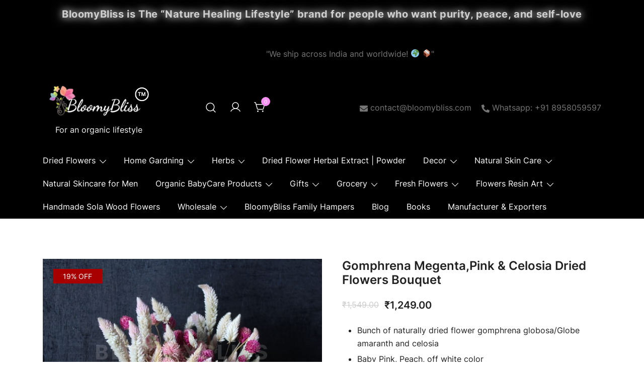

--- FILE ---
content_type: text/html; charset=UTF-8
request_url: https://www.bloomybliss.com/product/gomphrena-megentapink-celosia-dried-flowers-bouquet/
body_size: 39285
content:
<!doctype html>
<html lang="en-US">
<head>
	<meta charset="UTF-8">
	<meta name="viewport" content="width=device-width, initial-scale=1">
	<link rel="profile" href="https://gmpg.org/xfn/11">

	<meta name='robots' content='index, follow, max-image-preview:large, max-snippet:-1, max-video-preview:-1' />

	<!-- This site is optimized with the Yoast SEO plugin v23.5 - https://yoast.com/wordpress/plugins/seo/ -->
	<title>Buy Gomphrena Megenta,Pink &amp; Celosia Dried Flowers Bouquet</title>
	<meta name="description" content="Online Flower Bouquets &amp; Bunches - BloomyBliss providing naturally Dried Flowers to your doorstep with customize handmade cards" />
	<link rel="canonical" href="https://www.bloomybliss.com/product/gomphrena-megentapink-celosia-dried-flowers-bouquet/" />
	<meta property="og:locale" content="en_US" />
	<meta property="og:type" content="article" />
	<meta property="og:title" content="Buy Gomphrena Megenta,Pink &amp; Celosia Dried Flowers Bouquet" />
	<meta property="og:description" content="Online Flower Bouquets &amp; Bunches - BloomyBliss providing naturally Dried Flowers to your doorstep with customize handmade cards" />
	<meta property="og:url" content="https://www.bloomybliss.com/product/gomphrena-megentapink-celosia-dried-flowers-bouquet/" />
	<meta property="article:publisher" content="https://www.facebook.com/BloomyBlissOrganicLifestyle/" />
	<meta property="article:modified_time" content="2025-04-14T14:51:15+00:00" />
	<meta property="og:image" content="https://www.bloomybliss.com/wp-content/uploads/2020/11/IMG_6338.jpg" />
	<meta property="og:image:width" content="1728" />
	<meta property="og:image:height" content="1152" />
	<meta property="og:image:type" content="image/jpeg" />
	<meta name="twitter:card" content="summary_large_image" />
	<meta name="twitter:site" content="@blissbloomy" />
	<meta name="twitter:label1" content="Est. reading time" />
	<meta name="twitter:data1" content="4 minutes" />
	<script type="application/ld+json" class="yoast-schema-graph">{"@context":"https://schema.org","@graph":[{"@type":"WebPage","@id":"https://www.bloomybliss.com/product/gomphrena-megentapink-celosia-dried-flowers-bouquet/","url":"https://www.bloomybliss.com/product/gomphrena-megentapink-celosia-dried-flowers-bouquet/","name":"Buy Gomphrena Megenta,Pink & Celosia Dried Flowers Bouquet","isPartOf":{"@id":"https://www.bloomybliss.com/#website"},"primaryImageOfPage":{"@id":"https://www.bloomybliss.com/product/gomphrena-megentapink-celosia-dried-flowers-bouquet/#primaryimage"},"image":{"@id":"https://www.bloomybliss.com/product/gomphrena-megentapink-celosia-dried-flowers-bouquet/#primaryimage"},"thumbnailUrl":"https://www.bloomybliss.com/wp-content/uploads/2020/11/IMG_6338.jpg","datePublished":"2020-11-19T12:01:11+00:00","dateModified":"2025-04-14T14:51:15+00:00","description":"Online Flower Bouquets & Bunches - BloomyBliss providing naturally Dried Flowers to your doorstep with customize handmade cards","breadcrumb":{"@id":"https://www.bloomybliss.com/product/gomphrena-megentapink-celosia-dried-flowers-bouquet/#breadcrumb"},"inLanguage":"en-US","potentialAction":[{"@type":"ReadAction","target":["https://www.bloomybliss.com/product/gomphrena-megentapink-celosia-dried-flowers-bouquet/"]}]},{"@type":"ImageObject","inLanguage":"en-US","@id":"https://www.bloomybliss.com/product/gomphrena-megentapink-celosia-dried-flowers-bouquet/#primaryimage","url":"https://www.bloomybliss.com/wp-content/uploads/2020/11/IMG_6338.jpg","contentUrl":"https://www.bloomybliss.com/wp-content/uploads/2020/11/IMG_6338.jpg","width":1728,"height":1152},{"@type":"BreadcrumbList","@id":"https://www.bloomybliss.com/product/gomphrena-megentapink-celosia-dried-flowers-bouquet/#breadcrumb","itemListElement":[{"@type":"ListItem","position":1,"name":"Home","item":"https://www.bloomybliss.com/"},{"@type":"ListItem","position":2,"name":"Shop","item":"https://www.bloomybliss.com/shop/"},{"@type":"ListItem","position":3,"name":"Gomphrena Megenta,Pink &#038; Celosia Dried Flowers Bouquet"}]},{"@type":"WebSite","@id":"https://www.bloomybliss.com/#website","url":"https://www.bloomybliss.com/","name":"https://www.bloomybliss.com","description":"For an organic lifestyle","publisher":{"@id":"https://www.bloomybliss.com/#organization"},"potentialAction":[{"@type":"SearchAction","target":{"@type":"EntryPoint","urlTemplate":"https://www.bloomybliss.com/?s={search_term_string}"},"query-input":{"@type":"PropertyValueSpecification","valueRequired":true,"valueName":"search_term_string"}}],"inLanguage":"en-US"},{"@type":"Organization","@id":"https://www.bloomybliss.com/#organization","name":"BloomyBliss","url":"https://www.bloomybliss.com/","logo":{"@type":"ImageObject","inLanguage":"en-US","@id":"https://www.bloomybliss.com/#/schema/logo/image/","url":"https://www.bloomybliss.com/wp-content/uploads/2023/01/logo.png","contentUrl":"https://www.bloomybliss.com/wp-content/uploads/2023/01/logo.png","width":602,"height":246,"caption":"BloomyBliss"},"image":{"@id":"https://www.bloomybliss.com/#/schema/logo/image/"},"sameAs":["https://www.facebook.com/BloomyBlissOrganicLifestyle/","https://x.com/blissbloomy","https://www.instagram.com/organic_farm_bloomybliss/","https://in.linkedin.com/company/bloomybliss","https://in.pinterest.com/bloomybliss/","https://www.youtube.com/channel/UChEpnYO_Z25T8kejCU2ODuw","https://www.instagram.com/dry_flowers_bloomybliss/","https://www.instagram.com/organic_beauty_bloomybliss/","https://www.instagram.com/organic_gifts_bloomybliss/","https://www.instagram.com/home_decor_bloomybliss/","https://www.instagram.com/organic_food_bloomybliss/"]}]}</script>
	<!-- / Yoast SEO plugin. -->


<link rel='dns-prefetch' href='//www.googletagmanager.com' />
<link rel="alternate" type="application/rss+xml" title=" &raquo; Feed" href="https://www.bloomybliss.com/feed/" />
<link rel="alternate" type="application/rss+xml" title=" &raquo; Comments Feed" href="https://www.bloomybliss.com/comments/feed/" />
<link rel="alternate" type="application/rss+xml" title=" &raquo; Gomphrena Megenta,Pink &#038; Celosia Dried Flowers Bouquet Comments Feed" href="https://www.bloomybliss.com/product/gomphrena-megentapink-celosia-dried-flowers-bouquet/feed/" />
<script>
window._wpemojiSettings = {"baseUrl":"https:\/\/s.w.org\/images\/core\/emoji\/14.0.0\/72x72\/","ext":".png","svgUrl":"https:\/\/s.w.org\/images\/core\/emoji\/14.0.0\/svg\/","svgExt":".svg","source":{"concatemoji":"https:\/\/www.bloomybliss.com\/wp-includes\/js\/wp-emoji-release.min.js?ver=6.4.7"}};
/*! This file is auto-generated */
!function(i,n){var o,s,e;function c(e){try{var t={supportTests:e,timestamp:(new Date).valueOf()};sessionStorage.setItem(o,JSON.stringify(t))}catch(e){}}function p(e,t,n){e.clearRect(0,0,e.canvas.width,e.canvas.height),e.fillText(t,0,0);var t=new Uint32Array(e.getImageData(0,0,e.canvas.width,e.canvas.height).data),r=(e.clearRect(0,0,e.canvas.width,e.canvas.height),e.fillText(n,0,0),new Uint32Array(e.getImageData(0,0,e.canvas.width,e.canvas.height).data));return t.every(function(e,t){return e===r[t]})}function u(e,t,n){switch(t){case"flag":return n(e,"\ud83c\udff3\ufe0f\u200d\u26a7\ufe0f","\ud83c\udff3\ufe0f\u200b\u26a7\ufe0f")?!1:!n(e,"\ud83c\uddfa\ud83c\uddf3","\ud83c\uddfa\u200b\ud83c\uddf3")&&!n(e,"\ud83c\udff4\udb40\udc67\udb40\udc62\udb40\udc65\udb40\udc6e\udb40\udc67\udb40\udc7f","\ud83c\udff4\u200b\udb40\udc67\u200b\udb40\udc62\u200b\udb40\udc65\u200b\udb40\udc6e\u200b\udb40\udc67\u200b\udb40\udc7f");case"emoji":return!n(e,"\ud83e\udef1\ud83c\udffb\u200d\ud83e\udef2\ud83c\udfff","\ud83e\udef1\ud83c\udffb\u200b\ud83e\udef2\ud83c\udfff")}return!1}function f(e,t,n){var r="undefined"!=typeof WorkerGlobalScope&&self instanceof WorkerGlobalScope?new OffscreenCanvas(300,150):i.createElement("canvas"),a=r.getContext("2d",{willReadFrequently:!0}),o=(a.textBaseline="top",a.font="600 32px Arial",{});return e.forEach(function(e){o[e]=t(a,e,n)}),o}function t(e){var t=i.createElement("script");t.src=e,t.defer=!0,i.head.appendChild(t)}"undefined"!=typeof Promise&&(o="wpEmojiSettingsSupports",s=["flag","emoji"],n.supports={everything:!0,everythingExceptFlag:!0},e=new Promise(function(e){i.addEventListener("DOMContentLoaded",e,{once:!0})}),new Promise(function(t){var n=function(){try{var e=JSON.parse(sessionStorage.getItem(o));if("object"==typeof e&&"number"==typeof e.timestamp&&(new Date).valueOf()<e.timestamp+604800&&"object"==typeof e.supportTests)return e.supportTests}catch(e){}return null}();if(!n){if("undefined"!=typeof Worker&&"undefined"!=typeof OffscreenCanvas&&"undefined"!=typeof URL&&URL.createObjectURL&&"undefined"!=typeof Blob)try{var e="postMessage("+f.toString()+"("+[JSON.stringify(s),u.toString(),p.toString()].join(",")+"));",r=new Blob([e],{type:"text/javascript"}),a=new Worker(URL.createObjectURL(r),{name:"wpTestEmojiSupports"});return void(a.onmessage=function(e){c(n=e.data),a.terminate(),t(n)})}catch(e){}c(n=f(s,u,p))}t(n)}).then(function(e){for(var t in e)n.supports[t]=e[t],n.supports.everything=n.supports.everything&&n.supports[t],"flag"!==t&&(n.supports.everythingExceptFlag=n.supports.everythingExceptFlag&&n.supports[t]);n.supports.everythingExceptFlag=n.supports.everythingExceptFlag&&!n.supports.flag,n.DOMReady=!1,n.readyCallback=function(){n.DOMReady=!0}}).then(function(){return e}).then(function(){var e;n.supports.everything||(n.readyCallback(),(e=n.source||{}).concatemoji?t(e.concatemoji):e.wpemoji&&e.twemoji&&(t(e.twemoji),t(e.wpemoji)))}))}((window,document),window._wpemojiSettings);
</script>

<link data-optimized="1" rel='stylesheet' id='hfe-widgets-style-css' href='https://www.bloomybliss.com/wp-content/litespeed/css/7cd19f876c57269ea6db3d743b389dfa.css?ver=b2b4e' media='all' />
<link data-optimized="1" rel='stylesheet' id='hfe-woo-product-grid-css' href='https://www.bloomybliss.com/wp-content/litespeed/css/7ef69d1fad59d0ebea14b39212cd64f7.css?ver=5cc95' media='all' />
<link data-optimized="1" rel='stylesheet' id='botiga-woocommerce-style-css' href='https://www.bloomybliss.com/wp-content/litespeed/css/fa9c3d8fb9a27f5270f1630c7beae569.css?ver=bc688' media='all' />
<style id='botiga-woocommerce-style-inline-css'>
@font-face {
			font-family: "star";
			src: url("https://www.bloomybliss.com/wp-content/plugins/woocommerce/assets/fonts/star.eot");
			src: url("https://www.bloomybliss.com/wp-content/plugins/woocommerce/assets/fonts/star.eot?#iefix") format("embedded-opentype"),
				url("https://www.bloomybliss.com/wp-content/plugins/woocommerce/assets/fonts/star.woff") format("woff"),
				url("https://www.bloomybliss.com/wp-content/plugins/woocommerce/assets/fonts/star.ttf") format("truetype"),
				url("https://www.bloomybliss.com/wp-content/plugins/woocommerce/assets/fonts/star.svg#star") format("svg");
			font-weight: normal;
			font-style: normal;
		}
		@font-face {
			font-family: "WooCommerce";
			src: url("https://www.bloomybliss.com/wp-content/plugins/woocommerce/assets/fonts/WooCommerce.eot");
			src: url("https://www.bloomybliss.com/wp-content/plugins/woocommerce/assets/fonts/WooCommerce.eot?#iefix") format("embedded-opentype"),
				url("https://www.bloomybliss.com/wp-content/plugins/woocommerce/assets/fonts/WooCommerce.woff") format("woff"),
				url("https://www.bloomybliss.com/wp-content/plugins/woocommerce/assets/fonts/WooCommerce.ttf") format("truetype"),
				url("https://www.bloomybliss.com/wp-content/plugins/woocommerce/assets/fonts/WooCommerce.svg#WooCommerce") format("svg");
			font-weight: normal;
			font-style: normal;
		}
</style>
<style id='wp-emoji-styles-inline-css'>

	img.wp-smiley, img.emoji {
		display: inline !important;
		border: none !important;
		box-shadow: none !important;
		height: 1em !important;
		width: 1em !important;
		margin: 0 0.07em !important;
		vertical-align: -0.1em !important;
		background: none !important;
		padding: 0 !important;
	}
</style>
<link data-optimized="1" rel='stylesheet' id='wp-block-library-css' href='https://www.bloomybliss.com/wp-content/litespeed/css/e7d069e1e9d8816833bc7455c271287b.css?ver=242b9' media='all' />
<style id='classic-theme-styles-inline-css'>
/*! This file is auto-generated */
.wp-block-button__link{color:#fff;background-color:#32373c;border-radius:9999px;box-shadow:none;text-decoration:none;padding:calc(.667em + 2px) calc(1.333em + 2px);font-size:1.125em}.wp-block-file__button{background:#32373c;color:#fff;text-decoration:none}
</style>
<style id='global-styles-inline-css'>
body{--wp--preset--color--black: #000000;--wp--preset--color--cyan-bluish-gray: #abb8c3;--wp--preset--color--white: #ffffff;--wp--preset--color--pale-pink: #f78da7;--wp--preset--color--vivid-red: #cf2e2e;--wp--preset--color--luminous-vivid-orange: #ff6900;--wp--preset--color--luminous-vivid-amber: #fcb900;--wp--preset--color--light-green-cyan: #7bdcb5;--wp--preset--color--vivid-green-cyan: #00d084;--wp--preset--color--pale-cyan-blue: #8ed1fc;--wp--preset--color--vivid-cyan-blue: #0693e3;--wp--preset--color--vivid-purple: #9b51e0;--wp--preset--color--color-0: #212121;--wp--preset--color--color-1: #757575;--wp--preset--color--color-2: #212121;--wp--preset--color--color-3: #212121;--wp--preset--color--color-4: #212121;--wp--preset--color--color-5: #f5f5f5;--wp--preset--color--color-6: #ffffff;--wp--preset--color--color-7: #ffffff;--wp--preset--gradient--vivid-cyan-blue-to-vivid-purple: linear-gradient(135deg,rgba(6,147,227,1) 0%,rgb(155,81,224) 100%);--wp--preset--gradient--light-green-cyan-to-vivid-green-cyan: linear-gradient(135deg,rgb(122,220,180) 0%,rgb(0,208,130) 100%);--wp--preset--gradient--luminous-vivid-amber-to-luminous-vivid-orange: linear-gradient(135deg,rgba(252,185,0,1) 0%,rgba(255,105,0,1) 100%);--wp--preset--gradient--luminous-vivid-orange-to-vivid-red: linear-gradient(135deg,rgba(255,105,0,1) 0%,rgb(207,46,46) 100%);--wp--preset--gradient--very-light-gray-to-cyan-bluish-gray: linear-gradient(135deg,rgb(238,238,238) 0%,rgb(169,184,195) 100%);--wp--preset--gradient--cool-to-warm-spectrum: linear-gradient(135deg,rgb(74,234,220) 0%,rgb(151,120,209) 20%,rgb(207,42,186) 40%,rgb(238,44,130) 60%,rgb(251,105,98) 80%,rgb(254,248,76) 100%);--wp--preset--gradient--blush-light-purple: linear-gradient(135deg,rgb(255,206,236) 0%,rgb(152,150,240) 100%);--wp--preset--gradient--blush-bordeaux: linear-gradient(135deg,rgb(254,205,165) 0%,rgb(254,45,45) 50%,rgb(107,0,62) 100%);--wp--preset--gradient--luminous-dusk: linear-gradient(135deg,rgb(255,203,112) 0%,rgb(199,81,192) 50%,rgb(65,88,208) 100%);--wp--preset--gradient--pale-ocean: linear-gradient(135deg,rgb(255,245,203) 0%,rgb(182,227,212) 50%,rgb(51,167,181) 100%);--wp--preset--gradient--electric-grass: linear-gradient(135deg,rgb(202,248,128) 0%,rgb(113,206,126) 100%);--wp--preset--gradient--midnight: linear-gradient(135deg,rgb(2,3,129) 0%,rgb(40,116,252) 100%);--wp--preset--font-size--small: 14px;--wp--preset--font-size--medium: 20px;--wp--preset--font-size--large: 18px;--wp--preset--font-size--x-large: 42px;--wp--preset--font-size--normal: 16px;--wp--preset--font-size--larger: 24px;--wp--preset--font-size--extra-large: 32px;--wp--preset--font-size--huge: 48px;--wp--preset--font-size--gigantic: 64px;--wp--preset--font-family--inter: "Inter", sans-serif;--wp--preset--font-family--cardo: Cardo;--wp--preset--spacing--20: 0.44rem;--wp--preset--spacing--30: 0.67rem;--wp--preset--spacing--40: 1rem;--wp--preset--spacing--50: 1.5rem;--wp--preset--spacing--60: 2.25rem;--wp--preset--spacing--70: 3.38rem;--wp--preset--spacing--80: 5.06rem;--wp--preset--shadow--natural: 6px 6px 9px rgba(0, 0, 0, 0.2);--wp--preset--shadow--deep: 12px 12px 50px rgba(0, 0, 0, 0.4);--wp--preset--shadow--sharp: 6px 6px 0px rgba(0, 0, 0, 0.2);--wp--preset--shadow--outlined: 6px 6px 0px -3px rgba(255, 255, 255, 1), 6px 6px rgba(0, 0, 0, 1);--wp--preset--shadow--crisp: 6px 6px 0px rgba(0, 0, 0, 1);}:where(.is-layout-flex){gap: 0.5em;}:where(.is-layout-grid){gap: 0.5em;}body .is-layout-flow > .alignleft{float: left;margin-inline-start: 0;margin-inline-end: 2em;}body .is-layout-flow > .alignright{float: right;margin-inline-start: 2em;margin-inline-end: 0;}body .is-layout-flow > .aligncenter{margin-left: auto !important;margin-right: auto !important;}body .is-layout-constrained > .alignleft{float: left;margin-inline-start: 0;margin-inline-end: 2em;}body .is-layout-constrained > .alignright{float: right;margin-inline-start: 2em;margin-inline-end: 0;}body .is-layout-constrained > .aligncenter{margin-left: auto !important;margin-right: auto !important;}body .is-layout-constrained > :where(:not(.alignleft):not(.alignright):not(.alignfull)){max-width: var(--wp--style--global--content-size);margin-left: auto !important;margin-right: auto !important;}body .is-layout-constrained > .alignwide{max-width: var(--wp--style--global--wide-size);}body .is-layout-flex{display: flex;}body .is-layout-flex{flex-wrap: wrap;align-items: center;}body .is-layout-flex > *{margin: 0;}body .is-layout-grid{display: grid;}body .is-layout-grid > *{margin: 0;}:where(.wp-block-columns.is-layout-flex){gap: 2em;}:where(.wp-block-columns.is-layout-grid){gap: 2em;}:where(.wp-block-post-template.is-layout-flex){gap: 1.25em;}:where(.wp-block-post-template.is-layout-grid){gap: 1.25em;}.has-black-color{color: var(--wp--preset--color--black) !important;}.has-cyan-bluish-gray-color{color: var(--wp--preset--color--cyan-bluish-gray) !important;}.has-white-color{color: var(--wp--preset--color--white) !important;}.has-pale-pink-color{color: var(--wp--preset--color--pale-pink) !important;}.has-vivid-red-color{color: var(--wp--preset--color--vivid-red) !important;}.has-luminous-vivid-orange-color{color: var(--wp--preset--color--luminous-vivid-orange) !important;}.has-luminous-vivid-amber-color{color: var(--wp--preset--color--luminous-vivid-amber) !important;}.has-light-green-cyan-color{color: var(--wp--preset--color--light-green-cyan) !important;}.has-vivid-green-cyan-color{color: var(--wp--preset--color--vivid-green-cyan) !important;}.has-pale-cyan-blue-color{color: var(--wp--preset--color--pale-cyan-blue) !important;}.has-vivid-cyan-blue-color{color: var(--wp--preset--color--vivid-cyan-blue) !important;}.has-vivid-purple-color{color: var(--wp--preset--color--vivid-purple) !important;}.has-black-background-color{background-color: var(--wp--preset--color--black) !important;}.has-cyan-bluish-gray-background-color{background-color: var(--wp--preset--color--cyan-bluish-gray) !important;}.has-white-background-color{background-color: var(--wp--preset--color--white) !important;}.has-pale-pink-background-color{background-color: var(--wp--preset--color--pale-pink) !important;}.has-vivid-red-background-color{background-color: var(--wp--preset--color--vivid-red) !important;}.has-luminous-vivid-orange-background-color{background-color: var(--wp--preset--color--luminous-vivid-orange) !important;}.has-luminous-vivid-amber-background-color{background-color: var(--wp--preset--color--luminous-vivid-amber) !important;}.has-light-green-cyan-background-color{background-color: var(--wp--preset--color--light-green-cyan) !important;}.has-vivid-green-cyan-background-color{background-color: var(--wp--preset--color--vivid-green-cyan) !important;}.has-pale-cyan-blue-background-color{background-color: var(--wp--preset--color--pale-cyan-blue) !important;}.has-vivid-cyan-blue-background-color{background-color: var(--wp--preset--color--vivid-cyan-blue) !important;}.has-vivid-purple-background-color{background-color: var(--wp--preset--color--vivid-purple) !important;}.has-black-border-color{border-color: var(--wp--preset--color--black) !important;}.has-cyan-bluish-gray-border-color{border-color: var(--wp--preset--color--cyan-bluish-gray) !important;}.has-white-border-color{border-color: var(--wp--preset--color--white) !important;}.has-pale-pink-border-color{border-color: var(--wp--preset--color--pale-pink) !important;}.has-vivid-red-border-color{border-color: var(--wp--preset--color--vivid-red) !important;}.has-luminous-vivid-orange-border-color{border-color: var(--wp--preset--color--luminous-vivid-orange) !important;}.has-luminous-vivid-amber-border-color{border-color: var(--wp--preset--color--luminous-vivid-amber) !important;}.has-light-green-cyan-border-color{border-color: var(--wp--preset--color--light-green-cyan) !important;}.has-vivid-green-cyan-border-color{border-color: var(--wp--preset--color--vivid-green-cyan) !important;}.has-pale-cyan-blue-border-color{border-color: var(--wp--preset--color--pale-cyan-blue) !important;}.has-vivid-cyan-blue-border-color{border-color: var(--wp--preset--color--vivid-cyan-blue) !important;}.has-vivid-purple-border-color{border-color: var(--wp--preset--color--vivid-purple) !important;}.has-vivid-cyan-blue-to-vivid-purple-gradient-background{background: var(--wp--preset--gradient--vivid-cyan-blue-to-vivid-purple) !important;}.has-light-green-cyan-to-vivid-green-cyan-gradient-background{background: var(--wp--preset--gradient--light-green-cyan-to-vivid-green-cyan) !important;}.has-luminous-vivid-amber-to-luminous-vivid-orange-gradient-background{background: var(--wp--preset--gradient--luminous-vivid-amber-to-luminous-vivid-orange) !important;}.has-luminous-vivid-orange-to-vivid-red-gradient-background{background: var(--wp--preset--gradient--luminous-vivid-orange-to-vivid-red) !important;}.has-very-light-gray-to-cyan-bluish-gray-gradient-background{background: var(--wp--preset--gradient--very-light-gray-to-cyan-bluish-gray) !important;}.has-cool-to-warm-spectrum-gradient-background{background: var(--wp--preset--gradient--cool-to-warm-spectrum) !important;}.has-blush-light-purple-gradient-background{background: var(--wp--preset--gradient--blush-light-purple) !important;}.has-blush-bordeaux-gradient-background{background: var(--wp--preset--gradient--blush-bordeaux) !important;}.has-luminous-dusk-gradient-background{background: var(--wp--preset--gradient--luminous-dusk) !important;}.has-pale-ocean-gradient-background{background: var(--wp--preset--gradient--pale-ocean) !important;}.has-electric-grass-gradient-background{background: var(--wp--preset--gradient--electric-grass) !important;}.has-midnight-gradient-background{background: var(--wp--preset--gradient--midnight) !important;}.has-small-font-size{font-size: var(--wp--preset--font-size--small) !important;}.has-medium-font-size{font-size: var(--wp--preset--font-size--medium) !important;}.has-large-font-size{font-size: var(--wp--preset--font-size--large) !important;}.has-x-large-font-size{font-size: var(--wp--preset--font-size--x-large) !important;}
.wp-block-navigation a:where(:not(.wp-element-button)){color: inherit;}
:where(.wp-block-post-template.is-layout-flex){gap: 1.25em;}:where(.wp-block-post-template.is-layout-grid){gap: 1.25em;}
:where(.wp-block-columns.is-layout-flex){gap: 2em;}:where(.wp-block-columns.is-layout-grid){gap: 2em;}
.wp-block-pullquote{font-size: 1.5em;line-height: 1.6;}
</style>
<link data-optimized="1" rel='stylesheet' id='fontawesome-css' href='https://www.bloomybliss.com/wp-content/litespeed/css/277f0b3067acc54b02ab08eeb876e6ba.css?ver=98a11' media='all' />
<link data-optimized="1" rel='stylesheet' id='easy-social-sharing-general-css' href='https://www.bloomybliss.com/wp-content/litespeed/css/78758fae0ddb389c810994b56b103fba.css?ver=5f612' media='all' />
<link data-optimized="1" rel='stylesheet' id='photoswipe-css' href='https://www.bloomybliss.com/wp-content/litespeed/css/a9ac4abff05287944049a1dd2f2545b4.css?ver=4bcf1' media='all' />
<link data-optimized="1" rel='stylesheet' id='photoswipe-default-skin-css' href='https://www.bloomybliss.com/wp-content/litespeed/css/b019109c2cd8f2b79ecf6a49fa25c8f9.css?ver=b9075' media='all' />
<style id='woocommerce-inline-inline-css'>
.woocommerce form .form-row .required { visibility: visible; }
</style>
<link data-optimized="1" rel='stylesheet' id='hfe-style-css' href='https://www.bloomybliss.com/wp-content/litespeed/css/abc977a3923a019afbe41ffa135392a1.css?ver=04a6e' media='all' />
<link data-optimized="1" rel='stylesheet' id='elementor-icons-css' href='https://www.bloomybliss.com/wp-content/litespeed/css/87948631170d08169f9f70794fc56a62.css?ver=31f44' media='all' />
<link data-optimized="1" rel='stylesheet' id='elementor-frontend-css' href='https://www.bloomybliss.com/wp-content/litespeed/css/7fa4b07da380ba21797871389be20f5a.css?ver=efac2' media='all' />
<link data-optimized="1" rel='stylesheet' id='elementor-post-9852-css' href='https://www.bloomybliss.com/wp-content/litespeed/css/17b0bd5fabb385723df3ba25452cab8b.css?ver=a4d11' media='all' />
<link data-optimized="1" rel='stylesheet' id='font-awesome-5-all-css' href='https://www.bloomybliss.com/wp-content/litespeed/css/126165fbc5778ae6afb06c4d93c8a060.css?ver=54653' media='all' />
<link data-optimized="1" rel='stylesheet' id='font-awesome-4-shim-css' href='https://www.bloomybliss.com/wp-content/litespeed/css/4b2a383d0f21c8db48943a84a231fb84.css?ver=440f4' media='all' />
<link data-optimized="1" rel='stylesheet' id='botiga-google-fonts-css' href='https://www.bloomybliss.com/wp-content/litespeed/css/dba617d41b48d3a46419209cd017920c.css?ver=06e1c' media='all' />
<link data-optimized="1" rel='stylesheet' id='botiga-bhfb-css' href='https://www.bloomybliss.com/wp-content/litespeed/css/667aa01c9ea24751cf2b19d283f62668.css?ver=3a943' media='all' />
<link data-optimized="1" rel='stylesheet' id='bb-mini-cart-drawer-css-css' href='https://www.bloomybliss.com/wp-content/litespeed/css/7e05c4f52b044a747036d266a16dfca1.css?ver=a089d' media='all' />
<link data-optimized="1" rel='stylesheet' id='botiga-style-min-css' href='https://www.bloomybliss.com/wp-content/litespeed/css/ac2b45d84dc82eff45dea379a5a5aacb.css?ver=b372e' media='all' />
<link data-optimized="1" rel='stylesheet' id='botiga-custom-styles-css' href='https://www.bloomybliss.com/wp-content/litespeed/css/cb6a7c8acdb3946d3cb77deca26351d4.css?ver=173ec' media='all' />
<link data-optimized="1" rel='stylesheet' id='botiga-style-css' href='https://www.bloomybliss.com/wp-content/litespeed/css/f6a74e1b259e11cbea8c020b4a52911f.css?ver=6c476' media='all' />
<link data-optimized="1" rel='stylesheet' id='hfe-elementor-icons-css' href='https://www.bloomybliss.com/wp-content/litespeed/css/87948631170d08169f9f70794fc56a62.css?ver=22119' media='all' />
<link data-optimized="1" rel='stylesheet' id='hfe-icons-list-css' href='https://www.bloomybliss.com/wp-content/litespeed/css/035ca08e4b0c5b5cd7f850e72b44b541.css?ver=ce896' media='all' />
<link data-optimized="1" rel='stylesheet' id='hfe-social-icons-css' href='https://www.bloomybliss.com/wp-content/litespeed/css/9f32babce7f2579b5ddfbc4cec025c02.css?ver=a9fb7' media='all' />
<link data-optimized="1" rel='stylesheet' id='hfe-social-share-icons-brands-css' href='https://www.bloomybliss.com/wp-content/litespeed/css/0ae1a848f4fab1db4576f71182adff74.css?ver=236c7' media='all' />
<link data-optimized="1" rel='stylesheet' id='hfe-social-share-icons-fontawesome-css' href='https://www.bloomybliss.com/wp-content/litespeed/css/18167e0dc4376df251b27864e2d87504.css?ver=a867b' media='all' />
<link data-optimized="1" rel='stylesheet' id='hfe-nav-menu-icons-css' href='https://www.bloomybliss.com/wp-content/litespeed/css/5e15bf40be5f2ca31c87b82acbbe89f9.css?ver=eeea6' media='all' />
<link rel='stylesheet' id='google-fonts-1-css' href='https://fonts.googleapis.com/css?family=Roboto%3A100%2C100italic%2C200%2C200italic%2C300%2C300italic%2C400%2C400italic%2C500%2C500italic%2C600%2C600italic%2C700%2C700italic%2C800%2C800italic%2C900%2C900italic%7CRoboto+Slab%3A100%2C100italic%2C200%2C200italic%2C300%2C300italic%2C400%2C400italic%2C500%2C500italic%2C600%2C600italic%2C700%2C700italic%2C800%2C800italic%2C900%2C900italic&#038;display=auto&#038;ver=6.4.7' media='all' />
<link rel="preconnect" href="https://fonts.gstatic.com/" crossorigin><script id="woocommerce-google-analytics-integration-gtag-js-after">
/* Google Analytics for WooCommerce (gtag.js) */
					window.dataLayer = window.dataLayer || [];
					function gtag(){dataLayer.push(arguments);}
					// Set up default consent state.
					for ( const mode of [{"analytics_storage":"denied","ad_storage":"denied","ad_user_data":"denied","ad_personalization":"denied","region":["AT","BE","BG","HR","CY","CZ","DK","EE","FI","FR","DE","GR","HU","IS","IE","IT","LV","LI","LT","LU","MT","NL","NO","PL","PT","RO","SK","SI","ES","SE","GB","CH"]}] || [] ) {
						gtag( "consent", "default", { "wait_for_update": 500, ...mode } );
					}
					gtag("js", new Date());
					gtag("set", "developer_id.dOGY3NW", true);
					gtag("config", "UA-155012248-1", {"track_404":true,"allow_google_signals":true,"logged_in":false,"linker":{"domains":["instagram.com"," facebook.com"," quora.com"],"allow_incoming":false},"custom_map":{"dimension1":"logged_in"}});
</script>
<script src="https://www.bloomybliss.com/wp-includes/js/jquery/jquery.min.js?ver=3.7.1" id="jquery-core-js"></script>
<script data-optimized="1" src="https://www.bloomybliss.com/wp-content/litespeed/js/a326f12a69ca6f13b6a8677b961dd7ab.js?ver=4c52d" id="jquery-migrate-js"></script>
<script id="jquery-js-after">
!function($){"use strict";$(document).ready(function(){$(this).scrollTop()>100&&$(".hfe-scroll-to-top-wrap").removeClass("hfe-scroll-to-top-hide"),$(window).scroll(function(){$(this).scrollTop()<100?$(".hfe-scroll-to-top-wrap").fadeOut(300):$(".hfe-scroll-to-top-wrap").fadeIn(300)}),$(".hfe-scroll-to-top-wrap").on("click",function(){$("html, body").animate({scrollTop:0},300);return!1})})}(jQuery);
!function($){'use strict';$(document).ready(function(){var bar=$('.hfe-reading-progress-bar');if(!bar.length)return;$(window).on('scroll',function(){var s=$(window).scrollTop(),d=$(document).height()-$(window).height(),p=d? s/d*100:0;bar.css('width',p+'%')});});}(jQuery);
</script>
<script data-optimized="1" src="https://www.bloomybliss.com/wp-content/litespeed/js/50627adca9137f80b2715c8b83ecdf29.js?ver=23ebd" id="jquery-blockui-js" defer data-wp-strategy="defer"></script>
<script id="wc-add-to-cart-js-extra">
var wc_add_to_cart_params = {"ajax_url":"\/wp-admin\/admin-ajax.php","wc_ajax_url":"\/?wc-ajax=%%endpoint%%","i18n_view_cart":"View cart","cart_url":"https:\/\/www.bloomybliss.com\/cart-2\/","is_cart":"","cart_redirect_after_add":"no"};
</script>
<script data-optimized="1" src="https://www.bloomybliss.com/wp-content/litespeed/js/4e2182555320b315ce1c7f42f73d631d.js?ver=a543f" id="wc-add-to-cart-js" defer data-wp-strategy="defer"></script>
<script data-optimized="1" src="https://www.bloomybliss.com/wp-content/litespeed/js/30155add68e8f827be81e6f54d09b145.js?ver=84676" id="flexslider-js" defer data-wp-strategy="defer"></script>
<script data-optimized="1" src="https://www.bloomybliss.com/wp-content/litespeed/js/4eabb694a123cd2816d5f9de77f0c70b.js?ver=88d79" id="photoswipe-js" defer data-wp-strategy="defer"></script>
<script data-optimized="1" src="https://www.bloomybliss.com/wp-content/litespeed/js/08c8016e1f3f7dc7fa73bcda8d85e0f0.js?ver=06241" id="photoswipe-ui-default-js" defer data-wp-strategy="defer"></script>
<script id="wc-single-product-js-extra">
var wc_single_product_params = {"i18n_required_rating_text":"Please select a rating","review_rating_required":"yes","flexslider":{"rtl":false,"animation":"slide","smoothHeight":true,"directionNav":false,"controlNav":"thumbnails","slideshow":false,"animationSpeed":500,"animationLoop":false,"allowOneSlide":false},"zoom_enabled":"","zoom_options":[],"photoswipe_enabled":"1","photoswipe_options":{"shareEl":false,"closeOnScroll":false,"history":false,"hideAnimationDuration":0,"showAnimationDuration":0},"flexslider_enabled":"1"};
</script>
<script data-optimized="1" src="https://www.bloomybliss.com/wp-content/litespeed/js/0ff07d736c6f5fac1c02fbbd3d22b043.js?ver=b3f76" id="wc-single-product-js" defer data-wp-strategy="defer"></script>
<script data-optimized="1" src="https://www.bloomybliss.com/wp-content/litespeed/js/1007bb6a1b724f02ca514fb79b8c2041.js?ver=f0822" id="js-cookie-js" defer data-wp-strategy="defer"></script>
<script id="woocommerce-js-extra">
var woocommerce_params = {"ajax_url":"\/wp-admin\/admin-ajax.php","wc_ajax_url":"\/?wc-ajax=%%endpoint%%"};
</script>
<script data-optimized="1" src="https://www.bloomybliss.com/wp-content/litespeed/js/6a2c1e4c47c801df81da3f3774b8f7c2.js?ver=be103" id="woocommerce-js" defer data-wp-strategy="defer"></script>
<script data-optimized="1" src="https://www.bloomybliss.com/wp-content/litespeed/js/9bf059c447431d0d64b0a1e28f68370f.js?ver=ffee0" id="font-awesome-4-shim-js"></script>
<link rel="https://api.w.org/" href="https://www.bloomybliss.com/wp-json/" /><link rel="alternate" type="application/json" href="https://www.bloomybliss.com/wp-json/wp/v2/product/7957" /><link rel="EditURI" type="application/rsd+xml" title="RSD" href="https://www.bloomybliss.com/xmlrpc.php?rsd" />
<meta name="generator" content="WordPress 6.4.7" />
<meta name="generator" content="WooCommerce 9.1.5" />
<link rel='shortlink' href='https://www.bloomybliss.com/?p=7957' />
<link rel="alternate" type="application/json+oembed" href="https://www.bloomybliss.com/wp-json/oembed/1.0/embed?url=https%3A%2F%2Fwww.bloomybliss.com%2Fproduct%2Fgomphrena-megentapink-celosia-dried-flowers-bouquet%2F" />
	<noscript><style>.woocommerce-product-gallery{ opacity: 1 !important; }</style></noscript>
	<meta name="generator" content="Elementor 3.27.6; features: additional_custom_breakpoints; settings: css_print_method-external, google_font-enabled, font_display-auto">
			<style>
				.e-con.e-parent:nth-of-type(n+4):not(.e-lazyloaded):not(.e-no-lazyload),
				.e-con.e-parent:nth-of-type(n+4):not(.e-lazyloaded):not(.e-no-lazyload) * {
					background-image: none !important;
				}
				@media screen and (max-height: 1024px) {
					.e-con.e-parent:nth-of-type(n+3):not(.e-lazyloaded):not(.e-no-lazyload),
					.e-con.e-parent:nth-of-type(n+3):not(.e-lazyloaded):not(.e-no-lazyload) * {
						background-image: none !important;
					}
				}
				@media screen and (max-height: 640px) {
					.e-con.e-parent:nth-of-type(n+2):not(.e-lazyloaded):not(.e-no-lazyload),
					.e-con.e-parent:nth-of-type(n+2):not(.e-lazyloaded):not(.e-no-lazyload) * {
						background-image: none !important;
					}
				}
			</style>
			<style id="custom-background-css">
body.custom-background { background-color: #FFFFFF; }
</style>
	<style id='wp-fonts-local'>
@font-face{font-family:Inter;font-style:normal;font-weight:300 900;font-display:fallback;src:url('https://www.bloomybliss.com/wp-content/plugins/woocommerce/assets/fonts/Inter-VariableFont_slnt,wght.woff2') format('woff2');font-stretch:normal;}
@font-face{font-family:Cardo;font-style:normal;font-weight:400;font-display:fallback;src:url('https://www.bloomybliss.com/wp-content/plugins/woocommerce/assets/fonts/cardo_normal_400.woff2') format('woff2');}
</style>
<link rel="icon" href="https://www.bloomybliss.com/wp-content/uploads/2021/10/cropped-Screen_Shot_2019-07-31_at_4-removebg-preview-5-9-2-150x150-1-100x100.jpeg" sizes="32x32" />
<link rel="icon" href="https://www.bloomybliss.com/wp-content/uploads/2021/10/cropped-Screen_Shot_2019-07-31_at_4-removebg-preview-5-9-2-150x150-1.jpeg" sizes="192x192" />
<link rel="apple-touch-icon" href="https://www.bloomybliss.com/wp-content/uploads/2021/10/cropped-Screen_Shot_2019-07-31_at_4-removebg-preview-5-9-2-150x150-1.jpeg" />
<meta name="msapplication-TileImage" content="https://www.bloomybliss.com/wp-content/uploads/2021/10/cropped-Screen_Shot_2019-07-31_at_4-removebg-preview-5-9-2-150x150-1.jpeg" />
	


<!-- Google Tag Manager -->
<script>(function(w,d,s,l,i){w[l]=w[l]||[];w[l].push({'gtm.start':
new Date().getTime(),event:'gtm.js'});var f=d.getElementsByTagName(s)[0],
j=d.createElement(s),dl=l!='dataLayer'?'&l='+l:'';j.async=true;j.src=
'https://www.googletagmanager.com/gtm.js?id='+i+dl;f.parentNode.insertBefore(j,f                                                                                                                     );
})(window,document,'script','dataLayer','GTM-NC69SBM');</script>
<!-- End Google Tag Manager -->
<!-- Google Tag Manager (noscript) -->
<noscript><iframe src="https://www.googletagmanager.com/ns.html?id=GTM-NC69SBM"
height="0" width="0" style="display:none;visibility:hidden"></iframe></noscript>
<!-- End Google Tag Manager (noscript) -->

<!-- Checkout -->
<!-- Global site tag (gtag.js) - Google Ads: 945062764 -->
<script async src="https://www.googletagmanager.com/gtag/js?id=AW-945062764"></s                                                                                                                     cript>
<script>
  window.dataLayer = window.dataLayer || [];
  function gtag(){dataLayer.push(arguments);}
  gtag('js', new Date());

  gtag('config', 'AW-945062764');
</script>

<!-- Event snippet for Begin checkout conversion page -->
<script>
  gtag('event', 'conversion', {'send_to': 'AW-945062764/9LduCLy-mtwBEOyG0sID'});
</script>




<!-- The snippet integration will allow Google to display the Google Customer Reviews opt-in on your website.-->

<script src="https://apis.google.com/js/platform.js?onload=renderOptIn" async defer></script>

<script>
  window.renderOptIn = function() {
    window.gapi.load('surveyoptin', function() {
      window.gapi.surveyoptin.render(
        {
          // REQUIRED FIELDS
          "merchant_id": 147036631,
          "order_id": "ORDER_ID",
          "email": "CUSTOMER_EMAIL",
          "delivery_country": "COUNTRY_CODE",
          "estimated_delivery_date": "YYYY-MM-DD",

          // OPTIONAL FIELDS
          "products": [{"gtin":"GTIN1"}, {"gtin":"GTIN2"}]
        });
    });
  }
</script>


<!-- AMP Analytics --><script async custom-element="amp-analytics" src="https://cdn.ampproject.org/v0/amp-analytics-0.1.js"></script>


<!-- Google Tag Manager -->
<amp-analytics config="https://www.googletagmanager.com/amp.json?id=GTM-MPH4RG6&gtm.url=SOURCE_URL" data-credentials="include"></amp-analytics>


<!--Mylivechat Add the following script at the bottom of the web page (before </body></html>)-->


<!-- Google tag (gtag.js) -->
<script async src="https://www.googletagmanager.com/gtag/js?id=AW-945062764"></script>
<script>
  window.dataLayer = window.dataLayer || [];
  function gtag(){dataLayer.push(arguments);}
  gtag('js', new Date());

  gtag('config', 'AW-945062764');
</script>

<!-- DO NOT MODIFY -->
<!-- Quora Pixel Code (JS Helper) -->
<script>
function(q,e,v,n,t,s){if(q.qp) return; n=q.qp=function(){n.qp?n.qp.apply(n,arguments):n.queue.push(arguments);}; n.queue=[];t=document.createElement(e);t.async=!0;t.src=v; s=document.getElementsByTagName(e)[0]; s.parentNode.insertBefore(t,s);}(window, 'script', 'https://a.quora.com/qevents.js');
qp('init', 'e411cae93aa74d9c831999e1e8b7aea5');
qp('track', 'ViewContent');
</script>
<noscript><img height="1" width="1" style="display:none" src="https://q.quora.com/_/ad/e411cae93aa74d9c831999e1e8b7aea5/pixel?tag=ViewContent&noscript=1"/></noscript>
	
<script>qp('track', 'Generic');</script>
	<!-- Add event to the button's click handler -->
<script type="text/javascript">
qp('track', 'Generic'); // Call this function when inline action happens
</script>
	<script>qp('track', 'Generic',{value: 4.95});</script>
	
<!-- End of Quora Pixel Code -->
	
<script src="https://cdn.onesignal.com/sdks/web/v16/OneSignalSDK.page.js" defer></script>
<script>
  window.OneSignalDeferred = window.OneSignalDeferred || [];
  OneSignalDeferred.push(function(OneSignal) {
    OneSignal.init({
      appId: "e29b93c0-010f-460f-99c5-c04af3f35778",
    });
  });
</script>
	
<!-- Twitter conversion tracking event code -->
<script type="text/javascript">
  // Insert Twitter Event ID
  twq('event', 'tw-o3xnk-omqh9', {
    value: null, // use this to pass the value of the conversion (e.g. 5.00)
    currency: null, // use this to pass the currency of the conversion with an ISO 4217 code (e.g. ‘USD’)
    contents: [ // use this to pass an array of products or content
        // add all items to the array
        // use this for the first item
        {
          content_type: null,
          content_id: null,
          content_name: null,
          content_price: null,
          num_items: null,
          content_group_id: null
        },
        // use this for the second item
        {
          content_type: null,
          content_id: null,
          content_name: null,
          content_price: null,
          num_items: null,
          content_group_id: null
        }], 
    conversion_id: null, // use this to pass a unique ID for the conversion event for deduplication (e.g. order id '1a2b3c')
    email_address: null, // use this to pass a user’s email address
    phone_number: null // phone number in E164 standard
  });
</script>
<!-- End Twitter conversion tracking event code -->	
</head>

<body class="product-template-default single single-product postid-7957 custom-background wp-custom-logo wp-embed-responsive theme-botiga woocommerce woocommerce-page woocommerce-no-js ehf-template-botiga ehf-stylesheet-botiga header-header_layout_2 botiga-site-layout-default no-single-breadcrumbs woocommerce-active shop-columns-tablet-3 shop-columns-mobile-1 has-bhfb-builder elementor-default elementor-kit-9852" >
    <style>
        .bb-glow-text {
            text-align: center;
            font-size: 20px;
            font-weight: 700;
            padding: 12px 0;
            background: #000;
            color: #cfcfcf; /* Silver text */
            letter-spacing: 0.6px;
            text-shadow: 0 0 8px rgba(200,200,200,0.8), 0 0 15px rgba(200,200,200,0.6);
            animation: glowpulse 1.8s ease-in-out infinite;
        }

        @keyframes glowpulse {
            0% { text-shadow: 0 0 6px rgba(200,200,200,0.5), 0 0 10px rgba(200,200,200,0.3); }
            50% { text-shadow: 0 0 16px rgba(255,255,255,1), 0 0 28px rgba(200,200,200,0.9); }
            100% { text-shadow: 0 0 6px rgba(200,200,200,0.5), 0 0 10px rgba(200,200,200,0.3); }
        }
    </style>

    <div class="bb-glow-text">
        BloomyBliss is The “Nature Healing Lifestyle” brand for people who want purity, peace, and self-love
    </div>
    

<div id="page" class="site">

	<a class="skip-link screen-reader-text" href="#primary">Skip to content</a>

	
            
            <header class="bhfb bhfb-header bhfb-desktop" > 
                
                <div class="bhfb-rows">
                    
                        <div class="bhfb-row-wrapper bhfb-above_header_row" style="">

                            
                            
<div class="container">
    <div class="bhfb-row bhfb-cols-3 bhfb-cols-layout-bigright-desktop bhfb-cols-layout-equal-tablet">
                    
            <div class="bhfb-column bhfb-column-1">
                
                
                
            </div>

                    
            <div class="bhfb-column bhfb-column-2">
                
                
                
            </div>

                    
            <div class="bhfb-column bhfb-column-3">
                
                
                
<div class="bhfb-builder-item bhfb-component-html" data-component-id="html">
        <div class="header-html">
        "We ship across India and worldwide! 🌍 📦"    </div>
</div>
            </div>

            </div>
</div>
                                                    </div>

                    
                        <div class="bhfb-row-wrapper bhfb-main_header_row" style="">

                            
                            
<div class="container">
    <div class="bhfb-row bhfb-cols-3 bhfb-cols-layout-bigright-desktop bhfb-cols-layout-equal-tablet">
                    
            <div class="bhfb-column bhfb-column-1">
                
                
                
<div class="bhfb-builder-item bhfb-component-logo" data-component-id="logo">
        <div class="site-branding" >
        <a href="https://www.bloomybliss.com/" class="custom-logo-link" rel="home"><img fetchpriority="high" width="399" height="132" src="https://www.bloomybliss.com/wp-content/uploads/2025/12/BloomyBliss-Trademark-logo.png" class="custom-logo" alt="BloomyBliss Trademark logo" decoding="async" srcset="https://www.bloomybliss.com/wp-content/uploads/2025/12/BloomyBliss-Trademark-logo.png 399w, https://www.bloomybliss.com/wp-content/uploads/2025/12/BloomyBliss-Trademark-logo-300x99.png 300w, https://www.bloomybliss.com/wp-content/uploads/2025/12/BloomyBliss-Trademark-logo-380x126.png 380w" sizes="(max-width: 399px) 100vw, 399px" /></a>            <p class="site-title"><a href="https://www.bloomybliss.com/" rel="home"></a></p>
                        <p class="site-description">For an organic lifestyle</p>
            </div><!-- .site-branding -->
</div>
            </div>

                    
            <div class="bhfb-column bhfb-column-2">
                
                
                <div class="bhfb-builder-item bhfb-component-search" data-component-id="search"><a href="#" class="header-search" title="Search for a product"><i class="ws-svg-icon icon-search active"><svg width="24" height="24" fill="none" xmlns="http://www.w3.org/2000/svg"><path fill-rule="evenodd" d="M10.875 3.75a7.125 7.125 0 100 14.25 7.125 7.125 0 000-14.25zM2.25 10.875a8.625 8.625 0 1117.25 0 8.625 8.625 0 01-17.25 0z" /><path fill-rule="evenodd" d="M15.913 15.914a.75.75 0 011.06 0l4.557 4.556a.75.75 0 01-1.06 1.06l-4.557-4.556a.75.75 0 010-1.06z" /></svg></i><i class="ws-svg-icon icon-cancel"><svg width="16" height="16" fill="none" viewBox="0 0 16 16" xmlns="http://www.w3.org/2000/svg"><path d="M2.219.781L.78 2.22 9.562 11l-8.78 8.781 1.437 1.438L11 12.437l8.781 8.782 1.438-1.438L12.437 11l8.782-8.781L19.78.78 11 9.562 2.219.783z" /></svg></i></a></div><div class="bhfb-builder-item bhfb-component-woo_icons" data-component-id="woo_icons">
<a class="header-item wc-account-link" href="https://www.bloomybliss.com/my-account/" title="Your account"><i class="ws-svg-icon"><svg width="24" height="24" fill="none" xmlns="http://www.w3.org/2000/svg"><path fill-rule="evenodd" d="M12 3.75a5.25 5.25 0 100 10.5 5.25 5.25 0 000-10.5zM5.25 9a6.75 6.75 0 1113.5 0 6.75 6.75 0 01-13.5 0z" /><path fill-rule="evenodd" d="M12 15.75a9.754 9.754 0 00-8.445 4.874.75.75 0 11-1.3-.75 11.254 11.254 0 0119.49 0 .75.75 0 01-1.3.75A9.754 9.754 0 0012 15.75z" /></svg></i></a>	

<div id="site-header-cart" class="site-header-cart header-item mini-cart-has-no-scroll">
    <div class="">
        <a class="cart-contents" href="https://www.bloomybliss.com/cart-2/" title="View your shopping cart"><span class="cart-count"><i class="ws-svg-icon"><svg width="24" height="24" viewBox="0 0 24 24" fill="none" xmlns="http://www.w3.org/2000/svg"><path d="M7.5 21.75a1.5 1.5 0 100-3 1.5 1.5 0 000 3zM17.25 21.75a1.5 1.5 0 100-3 1.5 1.5 0 000 3z" /><path fill-rule="evenodd" d="M0 3a.75.75 0 01.75-.75h1.577A1.5 1.5 0 013.77 3.338L4.53 6h16.256a.75.75 0 01.72.956l-2.474 8.662a2.25 2.25 0 01-2.163 1.632H7.88a2.25 2.25 0 01-2.163-1.632l-2.47-8.645a.738.738 0 01-.01-.033l-.91-3.19H.75A.75.75 0 010 3zm4.959 4.5l2.201 7.706a.75.75 0 00.721.544h8.988a.75.75 0 00.72-.544L19.792 7.5H4.96z" /></svg></i><span class="count-number">0</span></span></a>    </div>
    <div class="widget woocommerce widget_shopping_cart"><div class="widgettitle">Your Cart</div><div class="widget_shopping_cart_content"></div></div></div>
</div>
            </div>

                    
            <div class="bhfb-column bhfb-column-3">
                
                
                
<div class="bhfb-builder-item bhfb-component-contact_info" data-component-id="contact_info">
    
    <div class="header-contact header-contact-inline">
                    <a href="mailto:c&#111;n&#116;&#097;ct&#064;&#098;&#108;oo&#109;&#121;&#098;l&#105;&#115;s&#046;co&#109;"><i class="ws-svg-icon"><svg xmlns="http://www.w3.org/2000/svg" viewBox="0 0 512 512"><path d="M502.3 190.8c3.9-3.1 9.7-.2 9.7 4.7V400c0 26.5-21.5 48-48 48H48c-26.5 0-48-21.5-48-48V195.6c0-5 5.7-7.8 9.7-4.7 22.4 17.4 52.1 39.5 154.1 113.6 21.1 15.4 56.7 47.8 92.2 47.6 35.7.3 72-32.8 92.3-47.6 102-74.1 131.6-96.3 154-113.7zM256 320c23.2.4 56.6-29.2 73.4-41.4 132.7-96.3 142.8-104.7 173.4-128.7 5.8-4.5 9.2-11.5 9.2-18.9v-19c0-26.5-21.5-48-48-48H48C21.5 64 0 85.5 0 112v19c0 7.4 3.4 14.3 9.2 18.9 30.6 23.9 40.7 32.4 173.4 128.7 16.8 12.2 50.2 41.8 73.4 41.4z" /></svg></i>co&#110;&#116;&#097;ct&#064;blo&#111;m&#121;b&#108;is&#115;&#046;&#099;o&#109;</a>
                            <a href="tel:Whatsapp: +91 8958059597"><i class="ws-svg-icon"><svg xmlns="http://www.w3.org/2000/svg" viewBox="0 0 512 512"><path d="M497.39 361.8l-112-48a24 24 0 0 0-28 6.9l-49.6 60.6A370.66 370.66 0 0 1 130.6 204.11l60.6-49.6a23.94 23.94 0 0 0 6.9-28l-48-112A24.16 24.16 0 0 0 122.6.61l-104 24A24 24 0 0 0 0 48c0 256.5 207.9 464 464 464a24 24 0 0 0 23.4-18.6l24-104a24.29 24.29 0 0 0-14.01-27.6z" /></svg></i>Whatsapp: +91 8958059597</a>
        					
    </div>
</div>
            </div>

            </div>
</div>
                                                    </div>

                    
                        <div class="bhfb-row-wrapper bhfb-below_header_row" style="">

                            
                            
<div class="container">
    <div class="bhfb-row bhfb-cols-1 bhfb-cols-layout-equal-desktop bhfb-cols-layout-equal-tablet">
                    
            <div class="bhfb-column bhfb-column-1">
                
                
                <div class="bhfb-builder-item bhfb-component-menu" data-component-id="menu">	
        <nav id="site-navigation" class="botiga-dropdown main-navigation" >
            <div class="menu-main-menu-container"><ul id="primary-menu" class="menu"><li id="menu-item-8800" class="menu-item menu-item-type-taxonomy menu-item-object-product_cat current-product-ancestor menu-item-has-children menu-item-8800"><a href="https://www.bloomybliss.com/product-category/dried-flowers/">Dried Flowers</a><span tabindex=0 class="dropdown-symbol"><i class="ws-svg-icon"><svg xmlns="http://www.w3.org/2000/svg" viewBox="0 0 512.011 512.011"><path d="M505.755 123.592c-8.341-8.341-21.824-8.341-30.165 0L256.005 343.176 36.421 123.592c-8.341-8.341-21.824-8.341-30.165 0s-8.341 21.824 0 30.165l234.667 234.667a21.275 21.275 0 0015.083 6.251 21.275 21.275 0 0015.083-6.251l234.667-234.667c8.34-8.341 8.34-21.824-.001-30.165z" /></svg></i></span>
<ul class="sub-menu">
	<li id="menu-item-1072" class="menu-item menu-item-type-taxonomy menu-item-object-product_cat current-product-ancestor current-menu-parent current-product-parent menu-item-1072"><a href="https://www.bloomybliss.com/product-category/dried-flowers/dried-flowers-bouquet/">Dried Flowers Bouquet</a></li>
	<li id="menu-item-19303" class="menu-item menu-item-type-taxonomy menu-item-object-product_cat menu-item-19303"><a href="https://www.bloomybliss.com/product-category/dried-flowers/dried-flowers-grasses-stems/">Dried Flowers &amp; Grasses Stems</a></li>
	<li id="menu-item-10623" class="menu-item menu-item-type-taxonomy menu-item-object-product_cat menu-item-10623"><a href="https://www.bloomybliss.com/product-category/dried-flowers/dried-flower-heads/">Dried Flower Heads</a></li>
	<li id="menu-item-7793" class="menu-item menu-item-type-taxonomy menu-item-object-product_cat menu-item-7793"><a href="https://www.bloomybliss.com/product-category/dried-flowers/dried-flowers-for-resin/">Dried Flowers For Resin</a></li>
	<li id="menu-item-7914" class="menu-item menu-item-type-taxonomy menu-item-object-product_cat menu-item-7914"><a href="https://www.bloomybliss.com/product-category/dried-flowers/dried-flower-petals/">Dried Flower Petals</a></li>
	<li id="menu-item-8252" class="menu-item menu-item-type-taxonomy menu-item-object-product_cat menu-item-8252"><a href="https://www.bloomybliss.com/product-category/dried-flowers/dried-pressed-flowers/">Dried Pressed flowers</a></li>
	<li id="menu-item-14612" class="menu-item menu-item-type-taxonomy menu-item-object-product_cat menu-item-14612"><a href="https://www.bloomybliss.com/product-category/dried-flowers/dried-edible-flowers/">Dried Edible Flowers</a></li>
	<li id="menu-item-15028" class="menu-item menu-item-type-taxonomy menu-item-object-product_cat menu-item-15028"><a href="https://www.bloomybliss.com/product-category/dried-flowers/dried-flowers-for-gift-wrapping/">Dried Flowers For Gift Wrapping</a></li>
</ul>
</li>
<li id="menu-item-16311" class="menu-item menu-item-type-taxonomy menu-item-object-product_cat menu-item-has-children menu-item-16311"><a href="https://www.bloomybliss.com/product-category/home-gardning/">Home Gardning</a><span tabindex=0 class="dropdown-symbol"><i class="ws-svg-icon"><svg xmlns="http://www.w3.org/2000/svg" viewBox="0 0 512.011 512.011"><path d="M505.755 123.592c-8.341-8.341-21.824-8.341-30.165 0L256.005 343.176 36.421 123.592c-8.341-8.341-21.824-8.341-30.165 0s-8.341 21.824 0 30.165l234.667 234.667a21.275 21.275 0 0015.083 6.251 21.275 21.275 0 0015.083-6.251l234.667-234.667c8.34-8.341 8.34-21.824-.001-30.165z" /></svg></i></span>
<ul class="sub-menu">
	<li id="menu-item-12894" class="menu-item menu-item-type-taxonomy menu-item-object-product_cat menu-item-has-children menu-item-12894"><a href="https://www.bloomybliss.com/product-category/home-gardning/plant-seeds/">Plant &amp; Seeds</a><span tabindex=0 class="dropdown-symbol"><i class="ws-svg-icon"><svg xmlns="http://www.w3.org/2000/svg" viewBox="0 0 512.011 512.011"><path d="M505.755 123.592c-8.341-8.341-21.824-8.341-30.165 0L256.005 343.176 36.421 123.592c-8.341-8.341-21.824-8.341-30.165 0s-8.341 21.824 0 30.165l234.667 234.667a21.275 21.275 0 0015.083 6.251 21.275 21.275 0 0015.083-6.251l234.667-234.667c8.34-8.341 8.34-21.824-.001-30.165z" /></svg></i></span>
	<ul class="sub-menu">
		<li id="menu-item-8791" class="menu-item menu-item-type-taxonomy menu-item-object-product_cat menu-item-has-children menu-item-8791"><a href="https://www.bloomybliss.com/product-category/home-gardning/plant-seeds/seeds/">Seeds</a><span tabindex=0 class="dropdown-symbol"><i class="ws-svg-icon"><svg xmlns="http://www.w3.org/2000/svg" viewBox="0 0 512.011 512.011"><path d="M505.755 123.592c-8.341-8.341-21.824-8.341-30.165 0L256.005 343.176 36.421 123.592c-8.341-8.341-21.824-8.341-30.165 0s-8.341 21.824 0 30.165l234.667 234.667a21.275 21.275 0 0015.083 6.251 21.275 21.275 0 0015.083-6.251l234.667-234.667c8.34-8.341 8.34-21.824-.001-30.165z" /></svg></i></span>
		<ul class="sub-menu">
			<li id="menu-item-1077" class="menu-item menu-item-type-taxonomy menu-item-object-product_cat menu-item-1077"><a href="https://www.bloomybliss.com/product-category/home-gardning/plant-seeds/seeds/flower-seeds-2/">Flower Seeds</a></li>
			<li id="menu-item-18665" class="menu-item menu-item-type-taxonomy menu-item-object-product_cat menu-item-18665"><a href="https://www.bloomybliss.com/product-category/home-gardning/plant-seeds/seeds/vegetable-seeds/">Organic Vegetable Seeds</a></li>
			<li id="menu-item-9309" class="menu-item menu-item-type-taxonomy menu-item-object-product_cat menu-item-9309"><a href="https://www.bloomybliss.com/product-category/home-gardning/plant-seeds/seeds/herb-seeds/">Herb Seeds</a></li>
			<li id="menu-item-21454" class="menu-item menu-item-type-taxonomy menu-item-object-product_cat menu-item-21454"><a href="https://www.bloomybliss.com/product-category/home-gardning/plant-seeds/seeds/plant-seeds-seeds/">Plant and Tree Seeds</a></li>
		</ul>
</li>
		<li id="menu-item-1074" class="menu-item menu-item-type-taxonomy menu-item-object-product_cat menu-item-1074"><a href="https://www.bloomybliss.com/product-category/home-gardning/plant-seeds/flower-plant/">Flower Plants</a></li>
	</ul>
</li>
	<li id="menu-item-16312" class="menu-item menu-item-type-taxonomy menu-item-object-product_cat menu-item-16312"><a href="https://www.bloomybliss.com/product-category/home-gardning/compost/">Compost</a></li>
</ul>
</li>
<li id="menu-item-8789" class="menu-item menu-item-type-taxonomy menu-item-object-product_cat menu-item-has-children menu-item-8789"><a href="https://www.bloomybliss.com/product-category/herbs/">Herbs</a><span tabindex=0 class="dropdown-symbol"><i class="ws-svg-icon"><svg xmlns="http://www.w3.org/2000/svg" viewBox="0 0 512.011 512.011"><path d="M505.755 123.592c-8.341-8.341-21.824-8.341-30.165 0L256.005 343.176 36.421 123.592c-8.341-8.341-21.824-8.341-30.165 0s-8.341 21.824 0 30.165l234.667 234.667a21.275 21.275 0 0015.083 6.251 21.275 21.275 0 0015.083-6.251l234.667-234.667c8.34-8.341 8.34-21.824-.001-30.165z" /></svg></i></span>
<ul class="sub-menu">
	<li id="menu-item-6712" class="menu-item menu-item-type-taxonomy menu-item-object-product_cat menu-item-6712"><a href="https://www.bloomybliss.com/product-category/herbs/dried-herbs/">Dried Herbs</a></li>
	<li id="menu-item-1075" class="menu-item menu-item-type-taxonomy menu-item-object-product_cat menu-item-1075"><a href="https://www.bloomybliss.com/product-category/herbs/herb-plants/">Herb Plants</a></li>
</ul>
</li>
<li id="menu-item-16533" class="menu-item menu-item-type-taxonomy menu-item-object-product_cat menu-item-16533"><a href="https://www.bloomybliss.com/product-category/dried-flower-herbal-extract-powder/">Dried Flower Herbal Extract | Powder</a></li>
<li id="menu-item-8799" class="menu-item menu-item-type-taxonomy menu-item-object-product_cat current-product-ancestor menu-item-has-children menu-item-8799"><a href="https://www.bloomybliss.com/product-category/decor/">Decor</a><span tabindex=0 class="dropdown-symbol"><i class="ws-svg-icon"><svg xmlns="http://www.w3.org/2000/svg" viewBox="0 0 512.011 512.011"><path d="M505.755 123.592c-8.341-8.341-21.824-8.341-30.165 0L256.005 343.176 36.421 123.592c-8.341-8.341-21.824-8.341-30.165 0s-8.341 21.824 0 30.165l234.667 234.667a21.275 21.275 0 0015.083 6.251 21.275 21.275 0 0015.083-6.251l234.667-234.667c8.34-8.341 8.34-21.824-.001-30.165z" /></svg></i></span>
<ul class="sub-menu">
	<li id="menu-item-1819" class="menu-item menu-item-type-taxonomy menu-item-object-product_cat current-product-ancestor menu-item-has-children menu-item-1819"><a href="https://www.bloomybliss.com/product-category/decor/home-decor/">Home Decor</a><span tabindex=0 class="dropdown-symbol"><i class="ws-svg-icon"><svg xmlns="http://www.w3.org/2000/svg" viewBox="0 0 512.011 512.011"><path d="M505.755 123.592c-8.341-8.341-21.824-8.341-30.165 0L256.005 343.176 36.421 123.592c-8.341-8.341-21.824-8.341-30.165 0s-8.341 21.824 0 30.165l234.667 234.667a21.275 21.275 0 0015.083 6.251 21.275 21.275 0 0015.083-6.251l234.667-234.667c8.34-8.341 8.34-21.824-.001-30.165z" /></svg></i></span>
	<ul class="sub-menu">
		<li id="menu-item-9110" class="menu-item menu-item-type-taxonomy menu-item-object-product_cat current-product-ancestor current-menu-parent current-product-parent menu-item-9110"><a href="https://www.bloomybliss.com/product-category/decor/home-decor/dry-flower-bouquets/">Dry Flower Bouquets</a></li>
		<li id="menu-item-16774" class="menu-item menu-item-type-taxonomy menu-item-object-product_cat menu-item-16774"><a href="https://www.bloomybliss.com/product-category/dried-flowers/dried-flower-hanging-bouquet/">Dried flower Hanging Bouquet</a></li>
		<li id="menu-item-22464" class="menu-item menu-item-type-taxonomy menu-item-object-product_cat menu-item-22464"><a href="https://www.bloomybliss.com/product-category/decor/home-decor/wooden-vase/">Wooden Vase</a></li>
		<li id="menu-item-8114" class="menu-item menu-item-type-taxonomy menu-item-object-product_cat menu-item-8114"><a href="https://www.bloomybliss.com/product-category/decor/home-decor/potpourri/">Potpourri</a></li>
		<li id="menu-item-13456" class="menu-item menu-item-type-taxonomy menu-item-object-product_cat menu-item-13456"><a href="https://www.bloomybliss.com/product-category/decor/home-decor/dried-flower-wreath/">Dried Flower Wreath</a></li>
		<li id="menu-item-13545" class="menu-item menu-item-type-taxonomy menu-item-object-product_cat menu-item-13545"><a href="https://www.bloomybliss.com/product-category/decor/home-decor/dried-flowers-wall-hangings/">Dried Flowers Wall Hangings</a></li>
		<li id="menu-item-13455" class="menu-item menu-item-type-taxonomy menu-item-object-product_cat menu-item-13455"><a href="https://www.bloomybliss.com/product-category/decor/home-decor/pressed-flower-wall-art/">Pressed Flower Wall Art</a></li>
		<li id="menu-item-8998" class="menu-item menu-item-type-taxonomy menu-item-object-product_cat menu-item-8998"><a href="https://www.bloomybliss.com/product-category/decor/home-decor/scented-candles/">Scented Candles</a></li>
		<li id="menu-item-17041" class="menu-item menu-item-type-taxonomy menu-item-object-product_cat menu-item-17041"><a href="https://www.bloomybliss.com/product-category/decor/home-decor/tealight-candle-holders/">Tealight Candle Holders</a></li>
		<li id="menu-item-9414" class="menu-item menu-item-type-taxonomy menu-item-object-product_cat menu-item-9414"><a href="https://www.bloomybliss.com/product-category/decor/home-decor/wax-sachet/">Wax Sachet</a></li>
		<li id="menu-item-11741" class="menu-item menu-item-type-taxonomy menu-item-object-product_cat menu-item-11741"><a href="https://www.bloomybliss.com/product-category/decor/home-decor/incense-cones/">Incense Cones</a></li>
		<li id="menu-item-21683" class="menu-item menu-item-type-taxonomy menu-item-object-product_cat menu-item-21683"><a href="https://www.bloomybliss.com/product-category/decor/home-decor/organic-hawan-dhoop/">Organic Hawan Dhoop</a></li>
		<li id="menu-item-11740" class="menu-item menu-item-type-taxonomy menu-item-object-product_cat menu-item-11740"><a href="https://www.bloomybliss.com/product-category/decor/home-decor/smudge-sticks/">Smudge Sticks</a></li>
		<li id="menu-item-16147" class="menu-item menu-item-type-taxonomy menu-item-object-product_cat menu-item-16147"><a href="https://www.bloomybliss.com/product-category/decor/home-decor/combo-packs/">Combo Packs</a></li>
		<li id="menu-item-9111" class="menu-item menu-item-type-taxonomy menu-item-object-product_cat menu-item-9111"><a href="https://www.bloomybliss.com/product-category/decor/home-decor/fresh-flower-home-decor/">Fresh Flower Home Decor</a></li>
	</ul>
</li>
	<li id="menu-item-1095" class="menu-item menu-item-type-taxonomy menu-item-object-product_cat menu-item-has-children menu-item-1095"><a href="https://www.bloomybliss.com/product-category/decor/marriage-decor/">Marriage Decor</a><span tabindex=0 class="dropdown-symbol"><i class="ws-svg-icon"><svg xmlns="http://www.w3.org/2000/svg" viewBox="0 0 512.011 512.011"><path d="M505.755 123.592c-8.341-8.341-21.824-8.341-30.165 0L256.005 343.176 36.421 123.592c-8.341-8.341-21.824-8.341-30.165 0s-8.341 21.824 0 30.165l234.667 234.667a21.275 21.275 0 0015.083 6.251 21.275 21.275 0 0015.083-6.251l234.667-234.667c8.34-8.341 8.34-21.824-.001-30.165z" /></svg></i></span>
	<ul class="sub-menu">
		<li id="menu-item-11379" class="menu-item menu-item-type-taxonomy menu-item-object-product_cat menu-item-11379"><a href="https://www.bloomybliss.com/product-category/decor/marriage-decor/dried-flowers-bridal-bouquet/">Dried Flowers Bridal Bouquet</a></li>
		<li id="menu-item-11383" class="menu-item menu-item-type-taxonomy menu-item-object-product_cat menu-item-11383"><a href="https://www.bloomybliss.com/product-category/decor/marriage-decor/dried-flowers-boutonniere-marriage-decor/">Dried Flowers Boutonniere</a></li>
		<li id="menu-item-23375" class="menu-item menu-item-type-taxonomy menu-item-object-product_cat menu-item-23375"><a href="https://www.bloomybliss.com/product-category/decor/marriage-decor/dried-flower-corsages/">Dried Flower Corsages</a></li>
		<li id="menu-item-11380" class="menu-item menu-item-type-taxonomy menu-item-object-product_cat menu-item-11380"><a href="https://www.bloomybliss.com/product-category/decor/marriage-decor/natural-confetti-dried-flower-petals/">Natural Confetti Dried Flower Petals</a></li>
		<li id="menu-item-14723" class="menu-item menu-item-type-taxonomy menu-item-object-product_cat menu-item-has-children menu-item-14723"><a href="https://www.bloomybliss.com/product-category/decor/marriage-decor/flowers-for-decoration/">Flowers For Decoration</a><span tabindex=0 class="dropdown-symbol"><i class="ws-svg-icon"><svg xmlns="http://www.w3.org/2000/svg" viewBox="0 0 512.011 512.011"><path d="M505.755 123.592c-8.341-8.341-21.824-8.341-30.165 0L256.005 343.176 36.421 123.592c-8.341-8.341-21.824-8.341-30.165 0s-8.341 21.824 0 30.165l234.667 234.667a21.275 21.275 0 0015.083 6.251 21.275 21.275 0 0015.083-6.251l234.667-234.667c8.34-8.341 8.34-21.824-.001-30.165z" /></svg></i></span>
		<ul class="sub-menu">
			<li id="menu-item-11381" class="menu-item menu-item-type-taxonomy menu-item-object-product_cat menu-item-11381"><a href="https://www.bloomybliss.com/product-category/decor/marriage-decor/flowers-for-decoration/dried-flowers-for-decoration/">Dried Flowers For Decoration</a></li>
			<li id="menu-item-11382" class="menu-item menu-item-type-taxonomy menu-item-object-product_cat menu-item-11382"><a href="https://www.bloomybliss.com/product-category/decor/marriage-decor/flowers-for-decoration/wedding-decoration-fresh-flowers/">Wedding Decoration Fresh Flowers</a></li>
		</ul>
</li>
		<li id="menu-item-14149" class="menu-item menu-item-type-taxonomy menu-item-object-product_cat menu-item-has-children menu-item-14149"><a href="https://www.bloomybliss.com/product-category/decor/marriage-decor/floral-jewellery/">Floral Jewellery</a><span tabindex=0 class="dropdown-symbol"><i class="ws-svg-icon"><svg xmlns="http://www.w3.org/2000/svg" viewBox="0 0 512.011 512.011"><path d="M505.755 123.592c-8.341-8.341-21.824-8.341-30.165 0L256.005 343.176 36.421 123.592c-8.341-8.341-21.824-8.341-30.165 0s-8.341 21.824 0 30.165l234.667 234.667a21.275 21.275 0 0015.083 6.251 21.275 21.275 0 0015.083-6.251l234.667-234.667c8.34-8.341 8.34-21.824-.001-30.165z" /></svg></i></span>
		<ul class="sub-menu">
			<li id="menu-item-11384" class="menu-item menu-item-type-taxonomy menu-item-object-product_cat menu-item-11384"><a href="https://www.bloomybliss.com/product-category/decor/marriage-decor/floral-jewellery/dried-flower-jewellery/">Dried Flower Jewellery</a></li>
			<li id="menu-item-11385" class="menu-item menu-item-type-taxonomy menu-item-object-product_cat menu-item-11385"><a href="https://www.bloomybliss.com/product-category/decor/marriage-decor/floral-jewellery/fresh-flower-jewellery/">Fresh Flower Jewellery</a></li>
		</ul>
</li>
	</ul>
</li>
</ul>
</li>
<li id="menu-item-8946" class="menu-item menu-item-type-taxonomy menu-item-object-product_cat menu-item-has-children menu-item-8946"><a href="https://www.bloomybliss.com/product-category/bath-beauty/">Natural Skin Care</a><span tabindex=0 class="dropdown-symbol"><i class="ws-svg-icon"><svg xmlns="http://www.w3.org/2000/svg" viewBox="0 0 512.011 512.011"><path d="M505.755 123.592c-8.341-8.341-21.824-8.341-30.165 0L256.005 343.176 36.421 123.592c-8.341-8.341-21.824-8.341-30.165 0s-8.341 21.824 0 30.165l234.667 234.667a21.275 21.275 0 0015.083 6.251 21.275 21.275 0 0015.083-6.251l234.667-234.667c8.34-8.341 8.34-21.824-.001-30.165z" /></svg></i></span>
<ul class="sub-menu">
	<li id="menu-item-9184" class="menu-item menu-item-type-taxonomy menu-item-object-product_cat menu-item-9184"><a href="https://www.bloomybliss.com/product-category/bath-beauty/organic-soap/">Organic Luxury Handmade Soaps</a></li>
	<li id="menu-item-16595" class="menu-item menu-item-type-taxonomy menu-item-object-product_cat menu-item-16595"><a href="https://www.bloomybliss.com/product-category/bath-beauty/organic-shampoo-bars/">Organic Shampoo Bars</a></li>
	<li id="menu-item-22576" class="menu-item menu-item-type-taxonomy menu-item-object-product_cat menu-item-22576"><a href="https://www.bloomybliss.com/product-category/bath-beauty/organic-hair-conditioner-bars/">Organic Hair Conditioner Bars</a></li>
	<li id="menu-item-1076" class="menu-item menu-item-type-taxonomy menu-item-object-product_cat menu-item-1076"><a href="https://www.bloomybliss.com/product-category/bath-beauty/organic-floral-face-pack/">Organic Floral Face Pack</a></li>
	<li id="menu-item-11743" class="menu-item menu-item-type-taxonomy menu-item-object-product_cat menu-item-11743"><a href="https://www.bloomybliss.com/product-category/bath-beauty/organic-oils/">Organic Infused Oils</a></li>
	<li id="menu-item-20326" class="menu-item menu-item-type-taxonomy menu-item-object-product_cat menu-item-20326"><a href="https://www.bloomybliss.com/product-category/bath-beauty/organic-face-mist/">Organic Face Mist</a></li>
	<li id="menu-item-22256" class="menu-item menu-item-type-taxonomy menu-item-object-product_cat menu-item-22256"><a href="https://www.bloomybliss.com/product-category/bath-beauty/organic-face-serum/">Organic Face Serum</a></li>
	<li id="menu-item-13197" class="menu-item menu-item-type-taxonomy menu-item-object-product_cat menu-item-13197"><a href="https://www.bloomybliss.com/product-category/bath-beauty/lip-care/">Organic Lip Care</a></li>
	<li id="menu-item-16898" class="menu-item menu-item-type-taxonomy menu-item-object-product_cat menu-item-16898"><a href="https://www.bloomybliss.com/product-category/bath-beauty/organic-floral-herbal-glycerin/">Organic Floral Herbal Glycerin</a></li>
	<li id="menu-item-11308" class="menu-item menu-item-type-taxonomy menu-item-object-product_cat menu-item-11308"><a href="https://www.bloomybliss.com/product-category/bath-beauty/organic-bathsalts/">Organic Bathsalts</a></li>
	<li id="menu-item-20069" class="menu-item menu-item-type-taxonomy menu-item-object-product_cat menu-item-20069"><a href="https://www.bloomybliss.com/product-category/bath-beauty/natural-perfumes/">Natural Perfumes</a></li>
	<li id="menu-item-23247" class="menu-item menu-item-type-taxonomy menu-item-object-product_cat menu-item-23247"><a href="https://www.bloomybliss.com/product-category/bath-beauty/organic-hair-mist/">Organic Hair Mist</a></li>
	<li id="menu-item-25828" class="menu-item menu-item-type-taxonomy menu-item-object-product_cat menu-item-25828"><a href="https://www.bloomybliss.com/product-category/bath-beauty/natural-hair-oils/">Natural Hair Oils</a></li>
	<li id="menu-item-9307" class="menu-item menu-item-type-taxonomy menu-item-object-product_cat menu-item-9307"><a href="https://www.bloomybliss.com/product-category/bath-beauty/organic-herbal-hair-pack/">Organic Herbal Hair Pack</a></li>
</ul>
</li>
<li id="menu-item-25038" class="menu-item menu-item-type-taxonomy menu-item-object-product_cat menu-item-25038"><a href="https://www.bloomybliss.com/product-category/natural-skincare-for-men/">Natural Skincare for Men</a></li>
<li id="menu-item-24740" class="menu-item menu-item-type-taxonomy menu-item-object-product_cat menu-item-has-children menu-item-24740"><a href="https://www.bloomybliss.com/product-category/organic-babycare-products/">Organic BabyCare Products</a><span tabindex=0 class="dropdown-symbol"><i class="ws-svg-icon"><svg xmlns="http://www.w3.org/2000/svg" viewBox="0 0 512.011 512.011"><path d="M505.755 123.592c-8.341-8.341-21.824-8.341-30.165 0L256.005 343.176 36.421 123.592c-8.341-8.341-21.824-8.341-30.165 0s-8.341 21.824 0 30.165l234.667 234.667a21.275 21.275 0 0015.083 6.251 21.275 21.275 0 0015.083-6.251l234.667-234.667c8.34-8.341 8.34-21.824-.001-30.165z" /></svg></i></span>
<ul class="sub-menu">
	<li id="menu-item-20376" class="menu-item menu-item-type-taxonomy menu-item-object-product_cat menu-item-20376"><a href="https://www.bloomybliss.com/product-category/organic-babycare-products/natural-organic-baby-soaps/">Natural Organic Baby Soaps</a></li>
	<li id="menu-item-24922" class="menu-item menu-item-type-taxonomy menu-item-object-product_cat menu-item-24922"><a href="https://www.bloomybliss.com/product-category/organic-babycare-products/natural-baby-shampoo-bars/">Natural Baby Shampoo Bars</a></li>
</ul>
</li>
<li id="menu-item-8919" class="menu-item menu-item-type-taxonomy menu-item-object-product_cat menu-item-has-children menu-item-8919"><a href="https://www.bloomybliss.com/product-category/handmade-gifts/">Gifts</a><span tabindex=0 class="dropdown-symbol"><i class="ws-svg-icon"><svg xmlns="http://www.w3.org/2000/svg" viewBox="0 0 512.011 512.011"><path d="M505.755 123.592c-8.341-8.341-21.824-8.341-30.165 0L256.005 343.176 36.421 123.592c-8.341-8.341-21.824-8.341-30.165 0s-8.341 21.824 0 30.165l234.667 234.667a21.275 21.275 0 0015.083 6.251 21.275 21.275 0 0015.083-6.251l234.667-234.667c8.34-8.341 8.34-21.824-.001-30.165z" /></svg></i></span>
<ul class="sub-menu">
	<li id="menu-item-26006" class="menu-item menu-item-type-taxonomy menu-item-object-product_cat menu-item-26006"><a href="https://www.bloomybliss.com/product-category/handmade-gifts/christmas-gift-hampers/">Christmas Gift Hampers</a></li>
	<li id="menu-item-11372" class="menu-item menu-item-type-taxonomy menu-item-object-product_cat menu-item-11372"><a href="https://www.bloomybliss.com/product-category/handmade-gifts/corporate-gifts/">Corporate Gifts</a></li>
	<li id="menu-item-11373" class="menu-item menu-item-type-taxonomy menu-item-object-product_cat menu-item-11373"><a href="https://www.bloomybliss.com/product-category/handmade-gifts/gifts-for-her/">Gifts For Her</a></li>
	<li id="menu-item-11374" class="menu-item menu-item-type-taxonomy menu-item-object-product_cat menu-item-11374"><a href="https://www.bloomybliss.com/product-category/handmade-gifts/gifts-for-him/">Gifts For Him</a></li>
	<li id="menu-item-23006" class="menu-item menu-item-type-taxonomy menu-item-object-product_cat menu-item-23006"><a href="https://www.bloomybliss.com/product-category/handmade-gifts/dried-flowers-bouquet-bunches-for-gift/">Dried Flowers Bouquet &amp; Bunches For Gift</a></li>
	<li id="menu-item-7694" class="menu-item menu-item-type-taxonomy menu-item-object-product_cat menu-item-7694"><a href="https://www.bloomybliss.com/product-category/handmade-gifts/dried-flower-handmade-cards/">Dried Flowers Handmade Cards</a></li>
	<li id="menu-item-23596" class="menu-item menu-item-type-taxonomy menu-item-object-product_cat menu-item-23596"><a href="https://www.bloomybliss.com/product-category/handmade-gifts/handmade-pressd-flowers-bookmarks/">Handmade Pressd Flowers Bookmarks</a></li>
</ul>
</li>
<li id="menu-item-14172" class="menu-item menu-item-type-taxonomy menu-item-object-product_cat menu-item-has-children menu-item-14172"><a href="https://www.bloomybliss.com/product-category/grocery/">Grocery</a><span tabindex=0 class="dropdown-symbol"><i class="ws-svg-icon"><svg xmlns="http://www.w3.org/2000/svg" viewBox="0 0 512.011 512.011"><path d="M505.755 123.592c-8.341-8.341-21.824-8.341-30.165 0L256.005 343.176 36.421 123.592c-8.341-8.341-21.824-8.341-30.165 0s-8.341 21.824 0 30.165l234.667 234.667a21.275 21.275 0 0015.083 6.251 21.275 21.275 0 0015.083-6.251l234.667-234.667c8.34-8.341 8.34-21.824-.001-30.165z" /></svg></i></span>
<ul class="sub-menu">
	<li id="menu-item-11985" class="menu-item menu-item-type-taxonomy menu-item-object-product_cat menu-item-11985"><a href="https://www.bloomybliss.com/product-category/grocery/tea/">Herbal Tea</a></li>
	<li id="menu-item-14173" class="menu-item menu-item-type-taxonomy menu-item-object-product_cat menu-item-14173"><a href="https://www.bloomybliss.com/product-category/grocery/organic-pulses/">Organic Pulses</a></li>
	<li id="menu-item-14174" class="menu-item menu-item-type-taxonomy menu-item-object-product_cat menu-item-14174"><a href="https://www.bloomybliss.com/product-category/grocery/organic-spices/">Organic Spices</a></li>
	<li id="menu-item-16664" class="menu-item menu-item-type-taxonomy menu-item-object-product_cat menu-item-16664"><a href="https://www.bloomybliss.com/product-category/grocery/organic-sun-dried-fruits/">Organic Sun Dried Fruits</a></li>
</ul>
</li>
<li id="menu-item-8774" class="menu-item menu-item-type-taxonomy menu-item-object-product_cat menu-item-has-children menu-item-8774"><a href="https://www.bloomybliss.com/product-category/fresh-flowers-2/">Fresh Flowers</a><span tabindex=0 class="dropdown-symbol"><i class="ws-svg-icon"><svg xmlns="http://www.w3.org/2000/svg" viewBox="0 0 512.011 512.011"><path d="M505.755 123.592c-8.341-8.341-21.824-8.341-30.165 0L256.005 343.176 36.421 123.592c-8.341-8.341-21.824-8.341-30.165 0s-8.341 21.824 0 30.165l234.667 234.667a21.275 21.275 0 0015.083 6.251 21.275 21.275 0 0015.083-6.251l234.667-234.667c8.34-8.341 8.34-21.824-.001-30.165z" /></svg></i></span>
<ul class="sub-menu">
	<li id="menu-item-1073" class="menu-item menu-item-type-taxonomy menu-item-object-product_cat menu-item-1073"><a href="https://www.bloomybliss.com/product-category/fresh-flowers-2/fresh-flowers-bouquet/">Fresh Flowers Bouquet</a></li>
	<li id="menu-item-13453" class="menu-item menu-item-type-taxonomy menu-item-object-product_cat menu-item-13453"><a href="https://www.bloomybliss.com/product-category/fresh-flowers-2/fresh-flowers-for-hotels/">Fresh Flowers For Hotels</a></li>
	<li id="menu-item-8619" class="menu-item menu-item-type-taxonomy menu-item-object-product_cat menu-item-8619"><a href="https://www.bloomybliss.com/product-category/fresh-flowers-2/fresh-flowers-for-pooja-pray/">Fresh Flowers For Pooja/Pray</a></li>
</ul>
</li>
<li id="menu-item-23012" class="menu-item menu-item-type-taxonomy menu-item-object-product_cat menu-item-has-children menu-item-23012"><a href="https://www.bloomybliss.com/product-category/flowers-resin-art/">Flowers Resin Art</a><span tabindex=0 class="dropdown-symbol"><i class="ws-svg-icon"><svg xmlns="http://www.w3.org/2000/svg" viewBox="0 0 512.011 512.011"><path d="M505.755 123.592c-8.341-8.341-21.824-8.341-30.165 0L256.005 343.176 36.421 123.592c-8.341-8.341-21.824-8.341-30.165 0s-8.341 21.824 0 30.165l234.667 234.667a21.275 21.275 0 0015.083 6.251 21.275 21.275 0 0015.083-6.251l234.667-234.667c8.34-8.341 8.34-21.824-.001-30.165z" /></svg></i></span>
<ul class="sub-menu">
	<li id="menu-item-8665" class="menu-item menu-item-type-taxonomy menu-item-object-product_cat menu-item-8665"><a href="https://www.bloomybliss.com/product-category/flowers-resin-art/dried-flowers-resin-jewellery/">Dried Flowers Resin Jewellery</a></li>
	<li id="menu-item-23013" class="menu-item menu-item-type-taxonomy menu-item-object-product_cat menu-item-23013"><a href="https://www.bloomybliss.com/product-category/flowers-resin-art/dried-flowers-resin-keychains/">Dried Flowers Resin Keychains</a></li>
	<li id="menu-item-23015" class="menu-item menu-item-type-taxonomy menu-item-object-product_cat menu-item-23015"><a href="https://www.bloomybliss.com/product-category/flowers-resin-art/dried-flowers-resin-bookmark/">Dried Flowers Resin Bookmark</a></li>
</ul>
</li>
<li id="menu-item-23655" class="menu-item menu-item-type-taxonomy menu-item-object-product_cat menu-item-23655"><a href="https://www.bloomybliss.com/product-category/dried-flowers/handmade-sola-wood-flowers/">Handmade Sola Wood Flowers</a></li>
<li id="menu-item-7325" class="menu-item menu-item-type-taxonomy menu-item-object-product_cat menu-item-has-children menu-item-7325"><a href="https://www.bloomybliss.com/product-category/wholesale/">Wholesale</a><span tabindex=0 class="dropdown-symbol"><i class="ws-svg-icon"><svg xmlns="http://www.w3.org/2000/svg" viewBox="0 0 512.011 512.011"><path d="M505.755 123.592c-8.341-8.341-21.824-8.341-30.165 0L256.005 343.176 36.421 123.592c-8.341-8.341-21.824-8.341-30.165 0s-8.341 21.824 0 30.165l234.667 234.667a21.275 21.275 0 0015.083 6.251 21.275 21.275 0 0015.083-6.251l234.667-234.667c8.34-8.341 8.34-21.824-.001-30.165z" /></svg></i></span>
<ul class="sub-menu">
	<li id="menu-item-25945" class="menu-item menu-item-type-taxonomy menu-item-object-product_cat menu-item-25945"><a href="https://www.bloomybliss.com/product-category/wholesale/dried-edible-flowers-in-bulk/">Dried Edible Flowers in Bulk</a></li>
	<li id="menu-item-8587" class="menu-item menu-item-type-taxonomy menu-item-object-product_cat menu-item-8587"><a href="https://www.bloomybliss.com/product-category/wholesale/dried-flowers-in-bulk/">Dried Flowers In Bulk</a></li>
	<li id="menu-item-7758" class="menu-item menu-item-type-taxonomy menu-item-object-product_cat menu-item-7758"><a href="https://www.bloomybliss.com/product-category/wholesale/dried-herbs-in-bulk/">Dried Herbs In Bulk</a></li>
	<li id="menu-item-7747" class="menu-item menu-item-type-taxonomy menu-item-object-product_cat menu-item-7747"><a href="https://www.bloomybliss.com/product-category/wholesale/flower-seeds-in-bulk/">Flower Seeds In Bulk</a></li>
	<li id="menu-item-7748" class="menu-item menu-item-type-taxonomy menu-item-object-product_cat menu-item-7748"><a href="https://www.bloomybliss.com/product-category/wholesale/fresh-flowers/">Fresh Flowers In Bulk</a></li>
	<li id="menu-item-7757" class="menu-item menu-item-type-taxonomy menu-item-object-product_cat menu-item-7757"><a href="https://www.bloomybliss.com/product-category/wholesale/dried-flower-petals-in-bulk/">Dried Flower Petals In Bulk</a></li>
	<li id="menu-item-13420" class="menu-item menu-item-type-taxonomy menu-item-object-product_cat menu-item-13420"><a href="https://www.bloomybliss.com/product-category/wholesale/organic-handmade-soaps/">Organic Handmade Soaps</a></li>
	<li id="menu-item-13421" class="menu-item menu-item-type-taxonomy menu-item-object-product_cat menu-item-13421"><a href="https://www.bloomybliss.com/product-category/wholesale/candles/">Floral Scented Candles</a></li>
</ul>
</li>
<li id="menu-item-26365" class="menu-item menu-item-type-taxonomy menu-item-object-product_cat menu-item-26365"><a href="https://www.bloomybliss.com/product-category/bloomybliss-family-hampers/">BloomyBliss Family Hampers</a></li>
<li id="menu-item-13064" class="menu-item menu-item-type-post_type menu-item-object-page menu-item-13064"><a href="https://www.bloomybliss.com/blog/">Blog</a></li>
<li id="menu-item-23066" class="menu-item menu-item-type-taxonomy menu-item-object-product_cat menu-item-23066"><a href="https://www.bloomybliss.com/product-category/books/">Books</a></li>
<li id="menu-item-20535" class="menu-item menu-item-type-post_type menu-item-object-page menu-item-20535"><a href="https://www.bloomybliss.com/manufacturer-exporters/">Manufacturer &#038; Exporters</a></li>
</ul></div>        </nav><!-- #site-navigation -->
    </div>
            </div>

            </div>
</div>
                                                    </div>

                                    </div>

                
<div class="header-search-form header-search-form-row">

<form role="search" method="get" class="woocommerce-product-search" action="https://www.bloomybliss.com/">
	
	<label class="screen-reader-text" for="woocommerce-product-search-field-search-form-1">Search for:</label>
	<input type="search" id="woocommerce-product-search-field-search-form-1" class="search-field wc-search-field" placeholder="Search products&hellip;" value="" name="s" />
	<button type="submit" class="search-submit" value="Search" title="Search for the product"><i class="ws-svg-icon"><svg width="24" height="24" fill="none" xmlns="http://www.w3.org/2000/svg"><path fill-rule="evenodd" d="M10.875 3.75a7.125 7.125 0 100 14.25 7.125 7.125 0 000-14.25zM2.25 10.875a8.625 8.625 0 1117.25 0 8.625 8.625 0 01-17.25 0z" /><path fill-rule="evenodd" d="M15.913 15.914a.75.75 0 011.06 0l4.557 4.556a.75.75 0 01-1.06 1.06l-4.557-4.556a.75.75 0 010-1.06z" /></svg></i></button>
	<input type="hidden" name="post_type" value="product" />

		</form>
</div>
                
                            </header>

            
            
            
            <header class="bhfb bhfb-header bhfb-mobile" > 
                
                <div class="bhfb-rows">
                    
                        <div class="bhfb-row-wrapper bhfb-above_header_row bt-d-none" style="">

                            
                            
<div class="container">
    <div class="bhfb-row bhfb-cols-3 bhfb-cols-layout-bigright-desktop bhfb-cols-layout-equal-tablet bhfb-is-row-empty">
                    
            <div class="bhfb-column bhfb-column-1">
                
                
                
            </div>

                    
            <div class="bhfb-column bhfb-column-2">
                
                
                
            </div>

                    
            <div class="bhfb-column bhfb-column-3">
                
                
                
            </div>

            </div>
</div>
                                                    </div>

                    
                        <div class="bhfb-row-wrapper bhfb-main_header_row" style="">

                            
                            
<div class="container">
    <div class="bhfb-row bhfb-cols-3 bhfb-cols-layout-bigright-desktop bhfb-cols-layout-equal-tablet">
                    
            <div class="bhfb-column bhfb-column-1">
                
                
                <div class="bhfb-builder-item bhfb-component-mobile_hamburger" data-component-id="mobile_hamburger">
        <a href="#" class="menu-toggle" title="Open mobile offcanvas menu">
        <i class="ws-svg-icon"><svg width="16" height="11" viewBox="0 0 16 11" fill="none" xmlns="http://www.w3.org/2000/svg"><rect width="16" height="1" /><rect y="5" width="16" height="1" /><rect y="10" width="16" height="1" /></svg></i>
    </a>
</div>
            </div>

                    
            <div class="bhfb-column bhfb-column-2">
                
                
                
<div class="bhfb-builder-item bhfb-component-logo" data-component-id="logo">
        <div class="site-branding" >
        <a href="https://www.bloomybliss.com/" class="custom-logo-link" rel="home"><img fetchpriority="high" width="399" height="132" src="https://www.bloomybliss.com/wp-content/uploads/2025/12/BloomyBliss-Trademark-logo.png" class="custom-logo" alt="BloomyBliss Trademark logo" decoding="async" srcset="https://www.bloomybliss.com/wp-content/uploads/2025/12/BloomyBliss-Trademark-logo.png 399w, https://www.bloomybliss.com/wp-content/uploads/2025/12/BloomyBliss-Trademark-logo-300x99.png 300w, https://www.bloomybliss.com/wp-content/uploads/2025/12/BloomyBliss-Trademark-logo-380x126.png 380w" sizes="(max-width: 399px) 100vw, 399px" /></a>            <p class="site-title"><a href="https://www.bloomybliss.com/" rel="home"></a></p>
                        <p class="site-description">For an organic lifestyle</p>
            </div><!-- .site-branding -->
</div>
            </div>

                    
            <div class="bhfb-column bhfb-column-3">
                
                
                
            </div>

            </div>
</div>
                                                    </div>

                    
                        <div class="bhfb-row-wrapper bhfb-below_header_row" style="">

                            
                            
<div class="container">
    <div class="bhfb-row bhfb-cols-3 bhfb-cols-layout-equal-desktop bhfb-cols-layout-equal-tablet">
                    
            <div class="bhfb-column bhfb-column-1">
                
                
                <div class="bhfb-builder-item bhfb-component-search" data-component-id="search"><a href="#" class="header-search" title="Search for a product"><i class="ws-svg-icon icon-search active"><svg width="24" height="24" fill="none" xmlns="http://www.w3.org/2000/svg"><path fill-rule="evenodd" d="M10.875 3.75a7.125 7.125 0 100 14.25 7.125 7.125 0 000-14.25zM2.25 10.875a8.625 8.625 0 1117.25 0 8.625 8.625 0 01-17.25 0z" /><path fill-rule="evenodd" d="M15.913 15.914a.75.75 0 011.06 0l4.557 4.556a.75.75 0 01-1.06 1.06l-4.557-4.556a.75.75 0 010-1.06z" /></svg></i><i class="ws-svg-icon icon-cancel"><svg width="16" height="16" fill="none" viewBox="0 0 16 16" xmlns="http://www.w3.org/2000/svg"><path d="M2.219.781L.78 2.22 9.562 11l-8.78 8.781 1.437 1.438L11 12.437l8.781 8.782 1.438-1.438L12.437 11l8.782-8.781L19.78.78 11 9.562 2.219.783z" /></svg></i></a></div>
            </div>

                    
            <div class="bhfb-column bhfb-column-2">
                
                
                <div class="bhfb-builder-item bhfb-component-woo_icons" data-component-id="woo_icons">
<a class="header-item wc-account-link" href="https://www.bloomybliss.com/my-account/" title="Your account"><i class="ws-svg-icon"><svg width="24" height="24" fill="none" xmlns="http://www.w3.org/2000/svg"><path fill-rule="evenodd" d="M12 3.75a5.25 5.25 0 100 10.5 5.25 5.25 0 000-10.5zM5.25 9a6.75 6.75 0 1113.5 0 6.75 6.75 0 01-13.5 0z" /><path fill-rule="evenodd" d="M12 15.75a9.754 9.754 0 00-8.445 4.874.75.75 0 11-1.3-.75 11.254 11.254 0 0119.49 0 .75.75 0 01-1.3.75A9.754 9.754 0 0012 15.75z" /></svg></i></a>	

<div id="site-header-cart" class="site-header-cart header-item mini-cart-has-no-scroll">
    <div class="">
        <a class="cart-contents" href="https://www.bloomybliss.com/cart-2/" title="View your shopping cart"><span class="cart-count"><i class="ws-svg-icon"><svg width="24" height="24" viewBox="0 0 24 24" fill="none" xmlns="http://www.w3.org/2000/svg"><path d="M7.5 21.75a1.5 1.5 0 100-3 1.5 1.5 0 000 3zM17.25 21.75a1.5 1.5 0 100-3 1.5 1.5 0 000 3z" /><path fill-rule="evenodd" d="M0 3a.75.75 0 01.75-.75h1.577A1.5 1.5 0 013.77 3.338L4.53 6h16.256a.75.75 0 01.72.956l-2.474 8.662a2.25 2.25 0 01-2.163 1.632H7.88a2.25 2.25 0 01-2.163-1.632l-2.47-8.645a.738.738 0 01-.01-.033l-.91-3.19H.75A.75.75 0 010 3zm4.959 4.5l2.201 7.706a.75.75 0 00.721.544h8.988a.75.75 0 00.72-.544L19.792 7.5H4.96z" /></svg></i><span class="count-number">0</span></span></a>    </div>
    <div class="widget woocommerce widget_shopping_cart"><div class="widgettitle">Your Cart</div><div class="widget_shopping_cart_content"></div></div></div>
</div>
            </div>

                    
            <div class="bhfb-column bhfb-column-3">
                
                
                
            </div>

            </div>
</div>
                                                    </div>

                                    </div>

                
<div class="header-search-form header-search-form-row">

<form role="search" method="get" class="woocommerce-product-search" action="https://www.bloomybliss.com/">
	
	<label class="screen-reader-text" for="woocommerce-product-search-field-search-form-2">Search for:</label>
	<input type="search" id="woocommerce-product-search-field-search-form-2" class="search-field wc-search-field" placeholder="Search products&hellip;" value="" name="s" />
	<button type="submit" class="search-submit" value="Search" title="Search for the product"><i class="ws-svg-icon"><svg width="24" height="24" fill="none" xmlns="http://www.w3.org/2000/svg"><path fill-rule="evenodd" d="M10.875 3.75a7.125 7.125 0 100 14.25 7.125 7.125 0 000-14.25zM2.25 10.875a8.625 8.625 0 1117.25 0 8.625 8.625 0 01-17.25 0z" /><path fill-rule="evenodd" d="M15.913 15.914a.75.75 0 011.06 0l4.557 4.556a.75.75 0 01-1.06 1.06l-4.557-4.556a.75.75 0 010-1.06z" /></svg></i></button>
	<input type="hidden" name="post_type" value="product" />

		</form>
</div>
                
                            </header>

            
            
        <div class="bhfb bhfb-mobile_offcanvas botiga-offcanvas-menu">
            <a class="mobile-menu-close" href="#" title="Close mobile menu"><i class="ws-svg-icon icon-cancel"><svg width="16" height="16" fill="none" viewBox="0 0 16 16" xmlns="http://www.w3.org/2000/svg"><path d="M2.219.781L.78 2.22 9.562 11l-8.78 8.781 1.437 1.438L11 12.437l8.781 8.782 1.438-1.438L12.437 11l8.782-8.781L19.78.78 11 9.562 2.219.783z" /></svg></i></a>
            <div class="bhfb-mobile-offcanvas-rows">
                
<div class="container">
    <div class="bhfb-row bhfb-cols-1">
        
            <div class="bhfb-column bhfb-mobile-offcanvas-col">
                <div class="bhfb-builder-item bhfb-component-mobile_offcanvas_menu" data-component-id="mobile_offcanvas_menu"><div class="mobile-offcanvas-menu-content">
        <nav id="site-navigation-mobile" class="botiga-dropdown main-navigation" >
            <div class="menu-main-menu-container"><ul id="primary-menu" class="menu"><li class="menu-item menu-item-type-taxonomy menu-item-object-product_cat current-product-ancestor menu-item-has-children menu-item-8800"><a href="https://www.bloomybliss.com/product-category/dried-flowers/">Dried Flowers</a><span tabindex=0 class="dropdown-symbol"><i class="ws-svg-icon"><svg xmlns="http://www.w3.org/2000/svg" viewBox="0 0 512.011 512.011"><path d="M505.755 123.592c-8.341-8.341-21.824-8.341-30.165 0L256.005 343.176 36.421 123.592c-8.341-8.341-21.824-8.341-30.165 0s-8.341 21.824 0 30.165l234.667 234.667a21.275 21.275 0 0015.083 6.251 21.275 21.275 0 0015.083-6.251l234.667-234.667c8.34-8.341 8.34-21.824-.001-30.165z" /></svg></i></span>
<ul class="sub-menu">
	<li class="menu-item menu-item-type-taxonomy menu-item-object-product_cat current-product-ancestor current-menu-parent current-product-parent menu-item-1072"><a href="https://www.bloomybliss.com/product-category/dried-flowers/dried-flowers-bouquet/">Dried Flowers Bouquet</a></li>
	<li class="menu-item menu-item-type-taxonomy menu-item-object-product_cat menu-item-19303"><a href="https://www.bloomybliss.com/product-category/dried-flowers/dried-flowers-grasses-stems/">Dried Flowers &amp; Grasses Stems</a></li>
	<li class="menu-item menu-item-type-taxonomy menu-item-object-product_cat menu-item-10623"><a href="https://www.bloomybliss.com/product-category/dried-flowers/dried-flower-heads/">Dried Flower Heads</a></li>
	<li class="menu-item menu-item-type-taxonomy menu-item-object-product_cat menu-item-7793"><a href="https://www.bloomybliss.com/product-category/dried-flowers/dried-flowers-for-resin/">Dried Flowers For Resin</a></li>
	<li class="menu-item menu-item-type-taxonomy menu-item-object-product_cat menu-item-7914"><a href="https://www.bloomybliss.com/product-category/dried-flowers/dried-flower-petals/">Dried Flower Petals</a></li>
	<li class="menu-item menu-item-type-taxonomy menu-item-object-product_cat menu-item-8252"><a href="https://www.bloomybliss.com/product-category/dried-flowers/dried-pressed-flowers/">Dried Pressed flowers</a></li>
	<li class="menu-item menu-item-type-taxonomy menu-item-object-product_cat menu-item-14612"><a href="https://www.bloomybliss.com/product-category/dried-flowers/dried-edible-flowers/">Dried Edible Flowers</a></li>
	<li class="menu-item menu-item-type-taxonomy menu-item-object-product_cat menu-item-15028"><a href="https://www.bloomybliss.com/product-category/dried-flowers/dried-flowers-for-gift-wrapping/">Dried Flowers For Gift Wrapping</a></li>
</ul>
</li>
<li class="menu-item menu-item-type-taxonomy menu-item-object-product_cat menu-item-has-children menu-item-16311"><a href="https://www.bloomybliss.com/product-category/home-gardning/">Home Gardning</a><span tabindex=0 class="dropdown-symbol"><i class="ws-svg-icon"><svg xmlns="http://www.w3.org/2000/svg" viewBox="0 0 512.011 512.011"><path d="M505.755 123.592c-8.341-8.341-21.824-8.341-30.165 0L256.005 343.176 36.421 123.592c-8.341-8.341-21.824-8.341-30.165 0s-8.341 21.824 0 30.165l234.667 234.667a21.275 21.275 0 0015.083 6.251 21.275 21.275 0 0015.083-6.251l234.667-234.667c8.34-8.341 8.34-21.824-.001-30.165z" /></svg></i></span>
<ul class="sub-menu">
	<li class="menu-item menu-item-type-taxonomy menu-item-object-product_cat menu-item-has-children menu-item-12894"><a href="https://www.bloomybliss.com/product-category/home-gardning/plant-seeds/">Plant &amp; Seeds</a><span tabindex=0 class="dropdown-symbol"><i class="ws-svg-icon"><svg xmlns="http://www.w3.org/2000/svg" viewBox="0 0 512.011 512.011"><path d="M505.755 123.592c-8.341-8.341-21.824-8.341-30.165 0L256.005 343.176 36.421 123.592c-8.341-8.341-21.824-8.341-30.165 0s-8.341 21.824 0 30.165l234.667 234.667a21.275 21.275 0 0015.083 6.251 21.275 21.275 0 0015.083-6.251l234.667-234.667c8.34-8.341 8.34-21.824-.001-30.165z" /></svg></i></span>
	<ul class="sub-menu">
		<li class="menu-item menu-item-type-taxonomy menu-item-object-product_cat menu-item-has-children menu-item-8791"><a href="https://www.bloomybliss.com/product-category/home-gardning/plant-seeds/seeds/">Seeds</a><span tabindex=0 class="dropdown-symbol"><i class="ws-svg-icon"><svg xmlns="http://www.w3.org/2000/svg" viewBox="0 0 512.011 512.011"><path d="M505.755 123.592c-8.341-8.341-21.824-8.341-30.165 0L256.005 343.176 36.421 123.592c-8.341-8.341-21.824-8.341-30.165 0s-8.341 21.824 0 30.165l234.667 234.667a21.275 21.275 0 0015.083 6.251 21.275 21.275 0 0015.083-6.251l234.667-234.667c8.34-8.341 8.34-21.824-.001-30.165z" /></svg></i></span>
		<ul class="sub-menu">
			<li class="menu-item menu-item-type-taxonomy menu-item-object-product_cat menu-item-1077"><a href="https://www.bloomybliss.com/product-category/home-gardning/plant-seeds/seeds/flower-seeds-2/">Flower Seeds</a></li>
			<li class="menu-item menu-item-type-taxonomy menu-item-object-product_cat menu-item-18665"><a href="https://www.bloomybliss.com/product-category/home-gardning/plant-seeds/seeds/vegetable-seeds/">Organic Vegetable Seeds</a></li>
			<li class="menu-item menu-item-type-taxonomy menu-item-object-product_cat menu-item-9309"><a href="https://www.bloomybliss.com/product-category/home-gardning/plant-seeds/seeds/herb-seeds/">Herb Seeds</a></li>
			<li class="menu-item menu-item-type-taxonomy menu-item-object-product_cat menu-item-21454"><a href="https://www.bloomybliss.com/product-category/home-gardning/plant-seeds/seeds/plant-seeds-seeds/">Plant and Tree Seeds</a></li>
		</ul>
</li>
		<li class="menu-item menu-item-type-taxonomy menu-item-object-product_cat menu-item-1074"><a href="https://www.bloomybliss.com/product-category/home-gardning/plant-seeds/flower-plant/">Flower Plants</a></li>
	</ul>
</li>
	<li class="menu-item menu-item-type-taxonomy menu-item-object-product_cat menu-item-16312"><a href="https://www.bloomybliss.com/product-category/home-gardning/compost/">Compost</a></li>
</ul>
</li>
<li class="menu-item menu-item-type-taxonomy menu-item-object-product_cat menu-item-has-children menu-item-8789"><a href="https://www.bloomybliss.com/product-category/herbs/">Herbs</a><span tabindex=0 class="dropdown-symbol"><i class="ws-svg-icon"><svg xmlns="http://www.w3.org/2000/svg" viewBox="0 0 512.011 512.011"><path d="M505.755 123.592c-8.341-8.341-21.824-8.341-30.165 0L256.005 343.176 36.421 123.592c-8.341-8.341-21.824-8.341-30.165 0s-8.341 21.824 0 30.165l234.667 234.667a21.275 21.275 0 0015.083 6.251 21.275 21.275 0 0015.083-6.251l234.667-234.667c8.34-8.341 8.34-21.824-.001-30.165z" /></svg></i></span>
<ul class="sub-menu">
	<li class="menu-item menu-item-type-taxonomy menu-item-object-product_cat menu-item-6712"><a href="https://www.bloomybliss.com/product-category/herbs/dried-herbs/">Dried Herbs</a></li>
	<li class="menu-item menu-item-type-taxonomy menu-item-object-product_cat menu-item-1075"><a href="https://www.bloomybliss.com/product-category/herbs/herb-plants/">Herb Plants</a></li>
</ul>
</li>
<li class="menu-item menu-item-type-taxonomy menu-item-object-product_cat menu-item-16533"><a href="https://www.bloomybliss.com/product-category/dried-flower-herbal-extract-powder/">Dried Flower Herbal Extract | Powder</a></li>
<li class="menu-item menu-item-type-taxonomy menu-item-object-product_cat current-product-ancestor menu-item-has-children menu-item-8799"><a href="https://www.bloomybliss.com/product-category/decor/">Decor</a><span tabindex=0 class="dropdown-symbol"><i class="ws-svg-icon"><svg xmlns="http://www.w3.org/2000/svg" viewBox="0 0 512.011 512.011"><path d="M505.755 123.592c-8.341-8.341-21.824-8.341-30.165 0L256.005 343.176 36.421 123.592c-8.341-8.341-21.824-8.341-30.165 0s-8.341 21.824 0 30.165l234.667 234.667a21.275 21.275 0 0015.083 6.251 21.275 21.275 0 0015.083-6.251l234.667-234.667c8.34-8.341 8.34-21.824-.001-30.165z" /></svg></i></span>
<ul class="sub-menu">
	<li class="menu-item menu-item-type-taxonomy menu-item-object-product_cat current-product-ancestor menu-item-has-children menu-item-1819"><a href="https://www.bloomybliss.com/product-category/decor/home-decor/">Home Decor</a><span tabindex=0 class="dropdown-symbol"><i class="ws-svg-icon"><svg xmlns="http://www.w3.org/2000/svg" viewBox="0 0 512.011 512.011"><path d="M505.755 123.592c-8.341-8.341-21.824-8.341-30.165 0L256.005 343.176 36.421 123.592c-8.341-8.341-21.824-8.341-30.165 0s-8.341 21.824 0 30.165l234.667 234.667a21.275 21.275 0 0015.083 6.251 21.275 21.275 0 0015.083-6.251l234.667-234.667c8.34-8.341 8.34-21.824-.001-30.165z" /></svg></i></span>
	<ul class="sub-menu">
		<li class="menu-item menu-item-type-taxonomy menu-item-object-product_cat current-product-ancestor current-menu-parent current-product-parent menu-item-9110"><a href="https://www.bloomybliss.com/product-category/decor/home-decor/dry-flower-bouquets/">Dry Flower Bouquets</a></li>
		<li class="menu-item menu-item-type-taxonomy menu-item-object-product_cat menu-item-16774"><a href="https://www.bloomybliss.com/product-category/dried-flowers/dried-flower-hanging-bouquet/">Dried flower Hanging Bouquet</a></li>
		<li class="menu-item menu-item-type-taxonomy menu-item-object-product_cat menu-item-22464"><a href="https://www.bloomybliss.com/product-category/decor/home-decor/wooden-vase/">Wooden Vase</a></li>
		<li class="menu-item menu-item-type-taxonomy menu-item-object-product_cat menu-item-8114"><a href="https://www.bloomybliss.com/product-category/decor/home-decor/potpourri/">Potpourri</a></li>
		<li class="menu-item menu-item-type-taxonomy menu-item-object-product_cat menu-item-13456"><a href="https://www.bloomybliss.com/product-category/decor/home-decor/dried-flower-wreath/">Dried Flower Wreath</a></li>
		<li class="menu-item menu-item-type-taxonomy menu-item-object-product_cat menu-item-13545"><a href="https://www.bloomybliss.com/product-category/decor/home-decor/dried-flowers-wall-hangings/">Dried Flowers Wall Hangings</a></li>
		<li class="menu-item menu-item-type-taxonomy menu-item-object-product_cat menu-item-13455"><a href="https://www.bloomybliss.com/product-category/decor/home-decor/pressed-flower-wall-art/">Pressed Flower Wall Art</a></li>
		<li class="menu-item menu-item-type-taxonomy menu-item-object-product_cat menu-item-8998"><a href="https://www.bloomybliss.com/product-category/decor/home-decor/scented-candles/">Scented Candles</a></li>
		<li class="menu-item menu-item-type-taxonomy menu-item-object-product_cat menu-item-17041"><a href="https://www.bloomybliss.com/product-category/decor/home-decor/tealight-candle-holders/">Tealight Candle Holders</a></li>
		<li class="menu-item menu-item-type-taxonomy menu-item-object-product_cat menu-item-9414"><a href="https://www.bloomybliss.com/product-category/decor/home-decor/wax-sachet/">Wax Sachet</a></li>
		<li class="menu-item menu-item-type-taxonomy menu-item-object-product_cat menu-item-11741"><a href="https://www.bloomybliss.com/product-category/decor/home-decor/incense-cones/">Incense Cones</a></li>
		<li class="menu-item menu-item-type-taxonomy menu-item-object-product_cat menu-item-21683"><a href="https://www.bloomybliss.com/product-category/decor/home-decor/organic-hawan-dhoop/">Organic Hawan Dhoop</a></li>
		<li class="menu-item menu-item-type-taxonomy menu-item-object-product_cat menu-item-11740"><a href="https://www.bloomybliss.com/product-category/decor/home-decor/smudge-sticks/">Smudge Sticks</a></li>
		<li class="menu-item menu-item-type-taxonomy menu-item-object-product_cat menu-item-16147"><a href="https://www.bloomybliss.com/product-category/decor/home-decor/combo-packs/">Combo Packs</a></li>
		<li class="menu-item menu-item-type-taxonomy menu-item-object-product_cat menu-item-9111"><a href="https://www.bloomybliss.com/product-category/decor/home-decor/fresh-flower-home-decor/">Fresh Flower Home Decor</a></li>
	</ul>
</li>
	<li class="menu-item menu-item-type-taxonomy menu-item-object-product_cat menu-item-has-children menu-item-1095"><a href="https://www.bloomybliss.com/product-category/decor/marriage-decor/">Marriage Decor</a><span tabindex=0 class="dropdown-symbol"><i class="ws-svg-icon"><svg xmlns="http://www.w3.org/2000/svg" viewBox="0 0 512.011 512.011"><path d="M505.755 123.592c-8.341-8.341-21.824-8.341-30.165 0L256.005 343.176 36.421 123.592c-8.341-8.341-21.824-8.341-30.165 0s-8.341 21.824 0 30.165l234.667 234.667a21.275 21.275 0 0015.083 6.251 21.275 21.275 0 0015.083-6.251l234.667-234.667c8.34-8.341 8.34-21.824-.001-30.165z" /></svg></i></span>
	<ul class="sub-menu">
		<li class="menu-item menu-item-type-taxonomy menu-item-object-product_cat menu-item-11379"><a href="https://www.bloomybliss.com/product-category/decor/marriage-decor/dried-flowers-bridal-bouquet/">Dried Flowers Bridal Bouquet</a></li>
		<li class="menu-item menu-item-type-taxonomy menu-item-object-product_cat menu-item-11383"><a href="https://www.bloomybliss.com/product-category/decor/marriage-decor/dried-flowers-boutonniere-marriage-decor/">Dried Flowers Boutonniere</a></li>
		<li class="menu-item menu-item-type-taxonomy menu-item-object-product_cat menu-item-23375"><a href="https://www.bloomybliss.com/product-category/decor/marriage-decor/dried-flower-corsages/">Dried Flower Corsages</a></li>
		<li class="menu-item menu-item-type-taxonomy menu-item-object-product_cat menu-item-11380"><a href="https://www.bloomybliss.com/product-category/decor/marriage-decor/natural-confetti-dried-flower-petals/">Natural Confetti Dried Flower Petals</a></li>
		<li class="menu-item menu-item-type-taxonomy menu-item-object-product_cat menu-item-has-children menu-item-14723"><a href="https://www.bloomybliss.com/product-category/decor/marriage-decor/flowers-for-decoration/">Flowers For Decoration</a><span tabindex=0 class="dropdown-symbol"><i class="ws-svg-icon"><svg xmlns="http://www.w3.org/2000/svg" viewBox="0 0 512.011 512.011"><path d="M505.755 123.592c-8.341-8.341-21.824-8.341-30.165 0L256.005 343.176 36.421 123.592c-8.341-8.341-21.824-8.341-30.165 0s-8.341 21.824 0 30.165l234.667 234.667a21.275 21.275 0 0015.083 6.251 21.275 21.275 0 0015.083-6.251l234.667-234.667c8.34-8.341 8.34-21.824-.001-30.165z" /></svg></i></span>
		<ul class="sub-menu">
			<li class="menu-item menu-item-type-taxonomy menu-item-object-product_cat menu-item-11381"><a href="https://www.bloomybliss.com/product-category/decor/marriage-decor/flowers-for-decoration/dried-flowers-for-decoration/">Dried Flowers For Decoration</a></li>
			<li class="menu-item menu-item-type-taxonomy menu-item-object-product_cat menu-item-11382"><a href="https://www.bloomybliss.com/product-category/decor/marriage-decor/flowers-for-decoration/wedding-decoration-fresh-flowers/">Wedding Decoration Fresh Flowers</a></li>
		</ul>
</li>
		<li class="menu-item menu-item-type-taxonomy menu-item-object-product_cat menu-item-has-children menu-item-14149"><a href="https://www.bloomybliss.com/product-category/decor/marriage-decor/floral-jewellery/">Floral Jewellery</a><span tabindex=0 class="dropdown-symbol"><i class="ws-svg-icon"><svg xmlns="http://www.w3.org/2000/svg" viewBox="0 0 512.011 512.011"><path d="M505.755 123.592c-8.341-8.341-21.824-8.341-30.165 0L256.005 343.176 36.421 123.592c-8.341-8.341-21.824-8.341-30.165 0s-8.341 21.824 0 30.165l234.667 234.667a21.275 21.275 0 0015.083 6.251 21.275 21.275 0 0015.083-6.251l234.667-234.667c8.34-8.341 8.34-21.824-.001-30.165z" /></svg></i></span>
		<ul class="sub-menu">
			<li class="menu-item menu-item-type-taxonomy menu-item-object-product_cat menu-item-11384"><a href="https://www.bloomybliss.com/product-category/decor/marriage-decor/floral-jewellery/dried-flower-jewellery/">Dried Flower Jewellery</a></li>
			<li class="menu-item menu-item-type-taxonomy menu-item-object-product_cat menu-item-11385"><a href="https://www.bloomybliss.com/product-category/decor/marriage-decor/floral-jewellery/fresh-flower-jewellery/">Fresh Flower Jewellery</a></li>
		</ul>
</li>
	</ul>
</li>
</ul>
</li>
<li class="menu-item menu-item-type-taxonomy menu-item-object-product_cat menu-item-has-children menu-item-8946"><a href="https://www.bloomybliss.com/product-category/bath-beauty/">Natural Skin Care</a><span tabindex=0 class="dropdown-symbol"><i class="ws-svg-icon"><svg xmlns="http://www.w3.org/2000/svg" viewBox="0 0 512.011 512.011"><path d="M505.755 123.592c-8.341-8.341-21.824-8.341-30.165 0L256.005 343.176 36.421 123.592c-8.341-8.341-21.824-8.341-30.165 0s-8.341 21.824 0 30.165l234.667 234.667a21.275 21.275 0 0015.083 6.251 21.275 21.275 0 0015.083-6.251l234.667-234.667c8.34-8.341 8.34-21.824-.001-30.165z" /></svg></i></span>
<ul class="sub-menu">
	<li class="menu-item menu-item-type-taxonomy menu-item-object-product_cat menu-item-9184"><a href="https://www.bloomybliss.com/product-category/bath-beauty/organic-soap/">Organic Luxury Handmade Soaps</a></li>
	<li class="menu-item menu-item-type-taxonomy menu-item-object-product_cat menu-item-16595"><a href="https://www.bloomybliss.com/product-category/bath-beauty/organic-shampoo-bars/">Organic Shampoo Bars</a></li>
	<li class="menu-item menu-item-type-taxonomy menu-item-object-product_cat menu-item-22576"><a href="https://www.bloomybliss.com/product-category/bath-beauty/organic-hair-conditioner-bars/">Organic Hair Conditioner Bars</a></li>
	<li class="menu-item menu-item-type-taxonomy menu-item-object-product_cat menu-item-1076"><a href="https://www.bloomybliss.com/product-category/bath-beauty/organic-floral-face-pack/">Organic Floral Face Pack</a></li>
	<li class="menu-item menu-item-type-taxonomy menu-item-object-product_cat menu-item-11743"><a href="https://www.bloomybliss.com/product-category/bath-beauty/organic-oils/">Organic Infused Oils</a></li>
	<li class="menu-item menu-item-type-taxonomy menu-item-object-product_cat menu-item-20326"><a href="https://www.bloomybliss.com/product-category/bath-beauty/organic-face-mist/">Organic Face Mist</a></li>
	<li class="menu-item menu-item-type-taxonomy menu-item-object-product_cat menu-item-22256"><a href="https://www.bloomybliss.com/product-category/bath-beauty/organic-face-serum/">Organic Face Serum</a></li>
	<li class="menu-item menu-item-type-taxonomy menu-item-object-product_cat menu-item-13197"><a href="https://www.bloomybliss.com/product-category/bath-beauty/lip-care/">Organic Lip Care</a></li>
	<li class="menu-item menu-item-type-taxonomy menu-item-object-product_cat menu-item-16898"><a href="https://www.bloomybliss.com/product-category/bath-beauty/organic-floral-herbal-glycerin/">Organic Floral Herbal Glycerin</a></li>
	<li class="menu-item menu-item-type-taxonomy menu-item-object-product_cat menu-item-11308"><a href="https://www.bloomybliss.com/product-category/bath-beauty/organic-bathsalts/">Organic Bathsalts</a></li>
	<li class="menu-item menu-item-type-taxonomy menu-item-object-product_cat menu-item-20069"><a href="https://www.bloomybliss.com/product-category/bath-beauty/natural-perfumes/">Natural Perfumes</a></li>
	<li class="menu-item menu-item-type-taxonomy menu-item-object-product_cat menu-item-23247"><a href="https://www.bloomybliss.com/product-category/bath-beauty/organic-hair-mist/">Organic Hair Mist</a></li>
	<li class="menu-item menu-item-type-taxonomy menu-item-object-product_cat menu-item-25828"><a href="https://www.bloomybliss.com/product-category/bath-beauty/natural-hair-oils/">Natural Hair Oils</a></li>
	<li class="menu-item menu-item-type-taxonomy menu-item-object-product_cat menu-item-9307"><a href="https://www.bloomybliss.com/product-category/bath-beauty/organic-herbal-hair-pack/">Organic Herbal Hair Pack</a></li>
</ul>
</li>
<li class="menu-item menu-item-type-taxonomy menu-item-object-product_cat menu-item-25038"><a href="https://www.bloomybliss.com/product-category/natural-skincare-for-men/">Natural Skincare for Men</a></li>
<li class="menu-item menu-item-type-taxonomy menu-item-object-product_cat menu-item-has-children menu-item-24740"><a href="https://www.bloomybliss.com/product-category/organic-babycare-products/">Organic BabyCare Products</a><span tabindex=0 class="dropdown-symbol"><i class="ws-svg-icon"><svg xmlns="http://www.w3.org/2000/svg" viewBox="0 0 512.011 512.011"><path d="M505.755 123.592c-8.341-8.341-21.824-8.341-30.165 0L256.005 343.176 36.421 123.592c-8.341-8.341-21.824-8.341-30.165 0s-8.341 21.824 0 30.165l234.667 234.667a21.275 21.275 0 0015.083 6.251 21.275 21.275 0 0015.083-6.251l234.667-234.667c8.34-8.341 8.34-21.824-.001-30.165z" /></svg></i></span>
<ul class="sub-menu">
	<li class="menu-item menu-item-type-taxonomy menu-item-object-product_cat menu-item-20376"><a href="https://www.bloomybliss.com/product-category/organic-babycare-products/natural-organic-baby-soaps/">Natural Organic Baby Soaps</a></li>
	<li class="menu-item menu-item-type-taxonomy menu-item-object-product_cat menu-item-24922"><a href="https://www.bloomybliss.com/product-category/organic-babycare-products/natural-baby-shampoo-bars/">Natural Baby Shampoo Bars</a></li>
</ul>
</li>
<li class="menu-item menu-item-type-taxonomy menu-item-object-product_cat menu-item-has-children menu-item-8919"><a href="https://www.bloomybliss.com/product-category/handmade-gifts/">Gifts</a><span tabindex=0 class="dropdown-symbol"><i class="ws-svg-icon"><svg xmlns="http://www.w3.org/2000/svg" viewBox="0 0 512.011 512.011"><path d="M505.755 123.592c-8.341-8.341-21.824-8.341-30.165 0L256.005 343.176 36.421 123.592c-8.341-8.341-21.824-8.341-30.165 0s-8.341 21.824 0 30.165l234.667 234.667a21.275 21.275 0 0015.083 6.251 21.275 21.275 0 0015.083-6.251l234.667-234.667c8.34-8.341 8.34-21.824-.001-30.165z" /></svg></i></span>
<ul class="sub-menu">
	<li class="menu-item menu-item-type-taxonomy menu-item-object-product_cat menu-item-26006"><a href="https://www.bloomybliss.com/product-category/handmade-gifts/christmas-gift-hampers/">Christmas Gift Hampers</a></li>
	<li class="menu-item menu-item-type-taxonomy menu-item-object-product_cat menu-item-11372"><a href="https://www.bloomybliss.com/product-category/handmade-gifts/corporate-gifts/">Corporate Gifts</a></li>
	<li class="menu-item menu-item-type-taxonomy menu-item-object-product_cat menu-item-11373"><a href="https://www.bloomybliss.com/product-category/handmade-gifts/gifts-for-her/">Gifts For Her</a></li>
	<li class="menu-item menu-item-type-taxonomy menu-item-object-product_cat menu-item-11374"><a href="https://www.bloomybliss.com/product-category/handmade-gifts/gifts-for-him/">Gifts For Him</a></li>
	<li class="menu-item menu-item-type-taxonomy menu-item-object-product_cat menu-item-23006"><a href="https://www.bloomybliss.com/product-category/handmade-gifts/dried-flowers-bouquet-bunches-for-gift/">Dried Flowers Bouquet &amp; Bunches For Gift</a></li>
	<li class="menu-item menu-item-type-taxonomy menu-item-object-product_cat menu-item-7694"><a href="https://www.bloomybliss.com/product-category/handmade-gifts/dried-flower-handmade-cards/">Dried Flowers Handmade Cards</a></li>
	<li class="menu-item menu-item-type-taxonomy menu-item-object-product_cat menu-item-23596"><a href="https://www.bloomybliss.com/product-category/handmade-gifts/handmade-pressd-flowers-bookmarks/">Handmade Pressd Flowers Bookmarks</a></li>
</ul>
</li>
<li class="menu-item menu-item-type-taxonomy menu-item-object-product_cat menu-item-has-children menu-item-14172"><a href="https://www.bloomybliss.com/product-category/grocery/">Grocery</a><span tabindex=0 class="dropdown-symbol"><i class="ws-svg-icon"><svg xmlns="http://www.w3.org/2000/svg" viewBox="0 0 512.011 512.011"><path d="M505.755 123.592c-8.341-8.341-21.824-8.341-30.165 0L256.005 343.176 36.421 123.592c-8.341-8.341-21.824-8.341-30.165 0s-8.341 21.824 0 30.165l234.667 234.667a21.275 21.275 0 0015.083 6.251 21.275 21.275 0 0015.083-6.251l234.667-234.667c8.34-8.341 8.34-21.824-.001-30.165z" /></svg></i></span>
<ul class="sub-menu">
	<li class="menu-item menu-item-type-taxonomy menu-item-object-product_cat menu-item-11985"><a href="https://www.bloomybliss.com/product-category/grocery/tea/">Herbal Tea</a></li>
	<li class="menu-item menu-item-type-taxonomy menu-item-object-product_cat menu-item-14173"><a href="https://www.bloomybliss.com/product-category/grocery/organic-pulses/">Organic Pulses</a></li>
	<li class="menu-item menu-item-type-taxonomy menu-item-object-product_cat menu-item-14174"><a href="https://www.bloomybliss.com/product-category/grocery/organic-spices/">Organic Spices</a></li>
	<li class="menu-item menu-item-type-taxonomy menu-item-object-product_cat menu-item-16664"><a href="https://www.bloomybliss.com/product-category/grocery/organic-sun-dried-fruits/">Organic Sun Dried Fruits</a></li>
</ul>
</li>
<li class="menu-item menu-item-type-taxonomy menu-item-object-product_cat menu-item-has-children menu-item-8774"><a href="https://www.bloomybliss.com/product-category/fresh-flowers-2/">Fresh Flowers</a><span tabindex=0 class="dropdown-symbol"><i class="ws-svg-icon"><svg xmlns="http://www.w3.org/2000/svg" viewBox="0 0 512.011 512.011"><path d="M505.755 123.592c-8.341-8.341-21.824-8.341-30.165 0L256.005 343.176 36.421 123.592c-8.341-8.341-21.824-8.341-30.165 0s-8.341 21.824 0 30.165l234.667 234.667a21.275 21.275 0 0015.083 6.251 21.275 21.275 0 0015.083-6.251l234.667-234.667c8.34-8.341 8.34-21.824-.001-30.165z" /></svg></i></span>
<ul class="sub-menu">
	<li class="menu-item menu-item-type-taxonomy menu-item-object-product_cat menu-item-1073"><a href="https://www.bloomybliss.com/product-category/fresh-flowers-2/fresh-flowers-bouquet/">Fresh Flowers Bouquet</a></li>
	<li class="menu-item menu-item-type-taxonomy menu-item-object-product_cat menu-item-13453"><a href="https://www.bloomybliss.com/product-category/fresh-flowers-2/fresh-flowers-for-hotels/">Fresh Flowers For Hotels</a></li>
	<li class="menu-item menu-item-type-taxonomy menu-item-object-product_cat menu-item-8619"><a href="https://www.bloomybliss.com/product-category/fresh-flowers-2/fresh-flowers-for-pooja-pray/">Fresh Flowers For Pooja/Pray</a></li>
</ul>
</li>
<li class="menu-item menu-item-type-taxonomy menu-item-object-product_cat menu-item-has-children menu-item-23012"><a href="https://www.bloomybliss.com/product-category/flowers-resin-art/">Flowers Resin Art</a><span tabindex=0 class="dropdown-symbol"><i class="ws-svg-icon"><svg xmlns="http://www.w3.org/2000/svg" viewBox="0 0 512.011 512.011"><path d="M505.755 123.592c-8.341-8.341-21.824-8.341-30.165 0L256.005 343.176 36.421 123.592c-8.341-8.341-21.824-8.341-30.165 0s-8.341 21.824 0 30.165l234.667 234.667a21.275 21.275 0 0015.083 6.251 21.275 21.275 0 0015.083-6.251l234.667-234.667c8.34-8.341 8.34-21.824-.001-30.165z" /></svg></i></span>
<ul class="sub-menu">
	<li class="menu-item menu-item-type-taxonomy menu-item-object-product_cat menu-item-8665"><a href="https://www.bloomybliss.com/product-category/flowers-resin-art/dried-flowers-resin-jewellery/">Dried Flowers Resin Jewellery</a></li>
	<li class="menu-item menu-item-type-taxonomy menu-item-object-product_cat menu-item-23013"><a href="https://www.bloomybliss.com/product-category/flowers-resin-art/dried-flowers-resin-keychains/">Dried Flowers Resin Keychains</a></li>
	<li class="menu-item menu-item-type-taxonomy menu-item-object-product_cat menu-item-23015"><a href="https://www.bloomybliss.com/product-category/flowers-resin-art/dried-flowers-resin-bookmark/">Dried Flowers Resin Bookmark</a></li>
</ul>
</li>
<li class="menu-item menu-item-type-taxonomy menu-item-object-product_cat menu-item-23655"><a href="https://www.bloomybliss.com/product-category/dried-flowers/handmade-sola-wood-flowers/">Handmade Sola Wood Flowers</a></li>
<li class="menu-item menu-item-type-taxonomy menu-item-object-product_cat menu-item-has-children menu-item-7325"><a href="https://www.bloomybliss.com/product-category/wholesale/">Wholesale</a><span tabindex=0 class="dropdown-symbol"><i class="ws-svg-icon"><svg xmlns="http://www.w3.org/2000/svg" viewBox="0 0 512.011 512.011"><path d="M505.755 123.592c-8.341-8.341-21.824-8.341-30.165 0L256.005 343.176 36.421 123.592c-8.341-8.341-21.824-8.341-30.165 0s-8.341 21.824 0 30.165l234.667 234.667a21.275 21.275 0 0015.083 6.251 21.275 21.275 0 0015.083-6.251l234.667-234.667c8.34-8.341 8.34-21.824-.001-30.165z" /></svg></i></span>
<ul class="sub-menu">
	<li class="menu-item menu-item-type-taxonomy menu-item-object-product_cat menu-item-25945"><a href="https://www.bloomybliss.com/product-category/wholesale/dried-edible-flowers-in-bulk/">Dried Edible Flowers in Bulk</a></li>
	<li class="menu-item menu-item-type-taxonomy menu-item-object-product_cat menu-item-8587"><a href="https://www.bloomybliss.com/product-category/wholesale/dried-flowers-in-bulk/">Dried Flowers In Bulk</a></li>
	<li class="menu-item menu-item-type-taxonomy menu-item-object-product_cat menu-item-7758"><a href="https://www.bloomybliss.com/product-category/wholesale/dried-herbs-in-bulk/">Dried Herbs In Bulk</a></li>
	<li class="menu-item menu-item-type-taxonomy menu-item-object-product_cat menu-item-7747"><a href="https://www.bloomybliss.com/product-category/wholesale/flower-seeds-in-bulk/">Flower Seeds In Bulk</a></li>
	<li class="menu-item menu-item-type-taxonomy menu-item-object-product_cat menu-item-7748"><a href="https://www.bloomybliss.com/product-category/wholesale/fresh-flowers/">Fresh Flowers In Bulk</a></li>
	<li class="menu-item menu-item-type-taxonomy menu-item-object-product_cat menu-item-7757"><a href="https://www.bloomybliss.com/product-category/wholesale/dried-flower-petals-in-bulk/">Dried Flower Petals In Bulk</a></li>
	<li class="menu-item menu-item-type-taxonomy menu-item-object-product_cat menu-item-13420"><a href="https://www.bloomybliss.com/product-category/wholesale/organic-handmade-soaps/">Organic Handmade Soaps</a></li>
	<li class="menu-item menu-item-type-taxonomy menu-item-object-product_cat menu-item-13421"><a href="https://www.bloomybliss.com/product-category/wholesale/candles/">Floral Scented Candles</a></li>
</ul>
</li>
<li class="menu-item menu-item-type-taxonomy menu-item-object-product_cat menu-item-26365"><a href="https://www.bloomybliss.com/product-category/bloomybliss-family-hampers/">BloomyBliss Family Hampers</a></li>
<li class="menu-item menu-item-type-post_type menu-item-object-page menu-item-13064"><a href="https://www.bloomybliss.com/blog/">Blog</a></li>
<li class="menu-item menu-item-type-taxonomy menu-item-object-product_cat menu-item-23066"><a href="https://www.bloomybliss.com/product-category/books/">Books</a></li>
<li class="menu-item menu-item-type-post_type menu-item-object-page menu-item-20535"><a href="https://www.bloomybliss.com/manufacturer-exporters/">Manufacturer &#038; Exporters</a></li>
</ul></div>        </nav><!-- #site-navigation -->

        </div></div>
            </div>

            </div>
</div>            </div>

            
<div class="header-search-form header-search-form-row">

<form role="search" method="get" class="woocommerce-product-search" action="https://www.bloomybliss.com/">
	
	<label class="screen-reader-text" for="woocommerce-product-search-field-search-form-3">Search for:</label>
	<input type="search" id="woocommerce-product-search-field-search-form-3" class="search-field wc-search-field" placeholder="Search products&hellip;" value="" name="s" />
	<button type="submit" class="search-submit" value="Search" title="Search for the product"><i class="ws-svg-icon"><svg width="24" height="24" fill="none" xmlns="http://www.w3.org/2000/svg"><path fill-rule="evenodd" d="M10.875 3.75a7.125 7.125 0 100 14.25 7.125 7.125 0 000-14.25zM2.25 10.875a8.625 8.625 0 1117.25 0 8.625 8.625 0 01-17.25 0z" /><path fill-rule="evenodd" d="M15.913 15.914a.75.75 0 011.06 0l4.557 4.556a.75.75 0 01-1.06 1.06l-4.557-4.556a.75.75 0 010-1.06z" /></svg></i></button>
	<input type="hidden" name="post_type" value="product" />

		</form>
</div>        </div>
        
        <div class="search-overlay"></div>

        <div class="container content-wrapper"><div class="row main-row">			

				<main id="primary" class="site-main no-sidebar botiga-tabs-style1 botiga-tabs-align-left botiga-tabs-position-default">
		
					
			<div class="woocommerce-notices-wrapper"></div><div id="product-7957" class="product type-product post-7957 status-publish first instock product_cat-dried-flowers-bouquet product_cat-dry-flower-bouquets has-post-thumbnail sale shipping-taxable purchasable product-type-simple">

	<div class="product-gallery-summary gallery-default"><div class="woocommerce-product-gallery woocommerce-product-gallery--with-images woocommerce-product-gallery--columns-4 images" data-columns="4" style="opacity: 0; transition: opacity .25s ease-in-out;">
	<div class="woocommerce-product-gallery__wrapper">
		<div data-thumb="https://www.bloomybliss.com/wp-content/uploads/2020/11/IMG_6338-100x100.jpg" data-thumb-alt="" class="woocommerce-product-gallery__image"><a href="https://www.bloomybliss.com/wp-content/uploads/2020/11/IMG_6338.jpg"><img width="800" height="533" src="https://www.bloomybliss.com/wp-content/uploads/2020/11/IMG_6338-800x533.jpg" class="wp-post-image" alt="" title="" data-caption="" data-src="https://www.bloomybliss.com/wp-content/uploads/2020/11/IMG_6338.jpg" data-large_image="https://www.bloomybliss.com/wp-content/uploads/2020/11/IMG_6338.jpg" data-large_image_width="1728" data-large_image_height="1152" decoding="async" srcset="https://www.bloomybliss.com/wp-content/uploads/2020/11/IMG_6338-800x533.jpg 800w, https://www.bloomybliss.com/wp-content/uploads/2020/11/IMG_6338.jpg 1728w" sizes="(max-width: 800px) 100vw, 800px" /></a></div><div data-thumb="https://www.bloomybliss.com/wp-content/uploads/2020/11/IMG_6337-100x100.jpg" data-thumb-alt="" class="woocommerce-product-gallery__image"><a href="https://www.bloomybliss.com/wp-content/uploads/2020/11/IMG_6337.jpg"><img loading="lazy" width="800" height="533" src="https://www.bloomybliss.com/wp-content/uploads/2020/11/IMG_6337-800x533.jpg" class="" alt="" title="" data-caption="" data-src="https://www.bloomybliss.com/wp-content/uploads/2020/11/IMG_6337.jpg" data-large_image="https://www.bloomybliss.com/wp-content/uploads/2020/11/IMG_6337.jpg" data-large_image_width="1728" data-large_image_height="1152" decoding="async" srcset="https://www.bloomybliss.com/wp-content/uploads/2020/11/IMG_6337-800x533.jpg 800w, https://www.bloomybliss.com/wp-content/uploads/2020/11/IMG_6337-300x200.jpg 300w, https://www.bloomybliss.com/wp-content/uploads/2020/11/IMG_6337-1024x683.jpg 1024w, https://www.bloomybliss.com/wp-content/uploads/2020/11/IMG_6337-768x512.jpg 768w, https://www.bloomybliss.com/wp-content/uploads/2020/11/IMG_6337-1536x1024.jpg 1536w, https://www.bloomybliss.com/wp-content/uploads/2020/11/IMG_6337.jpg 1728w" sizes="(max-width: 800px) 100vw, 800px" /></a></div><div data-thumb="https://www.bloomybliss.com/wp-content/uploads/2020/11/IMG_6339-100x100.jpg" data-thumb-alt="" class="woocommerce-product-gallery__image"><a href="https://www.bloomybliss.com/wp-content/uploads/2020/11/IMG_6339.jpg"><img loading="lazy" width="800" height="533" src="https://www.bloomybliss.com/wp-content/uploads/2020/11/IMG_6339-800x533.jpg" class="" alt="" title="" data-caption="" data-src="https://www.bloomybliss.com/wp-content/uploads/2020/11/IMG_6339.jpg" data-large_image="https://www.bloomybliss.com/wp-content/uploads/2020/11/IMG_6339.jpg" data-large_image_width="1728" data-large_image_height="1152" decoding="async" srcset="https://www.bloomybliss.com/wp-content/uploads/2020/11/IMG_6339-800x533.jpg 800w, https://www.bloomybliss.com/wp-content/uploads/2020/11/IMG_6339-300x200.jpg 300w, https://www.bloomybliss.com/wp-content/uploads/2020/11/IMG_6339-1024x683.jpg 1024w, https://www.bloomybliss.com/wp-content/uploads/2020/11/IMG_6339-768x512.jpg 768w, https://www.bloomybliss.com/wp-content/uploads/2020/11/IMG_6339-1536x1024.jpg 1536w, https://www.bloomybliss.com/wp-content/uploads/2020/11/IMG_6339.jpg 1728w" sizes="(max-width: 800px) 100vw, 800px" /></a></div><div data-thumb="" data-thumb-alt="" class="woocommerce-product-gallery__image"><a href=""></a></div>
	<span class="onsale">19% off</span>
		</div>
</div>

	<div class="summary entry-summary">
		<h1 class="product_title entry-title">Gomphrena Megenta,Pink &#038; Celosia Dried Flowers Bouquet</h1><p class="price"><del aria-hidden="true"><span class="woocommerce-Price-amount amount"><bdi><span class="woocommerce-Price-currencySymbol">&#8377;</span>1,549.00</bdi></span></del> <span class="screen-reader-text">Original price was: &#8377;1,549.00.</span><ins aria-hidden="true"><span class="woocommerce-Price-amount amount"><bdi><span class="woocommerce-Price-currencySymbol">&#8377;</span>1,249.00</bdi></span></ins><span class="screen-reader-text">Current price is: &#8377;1,249.00.</span></p>
<div class="woocommerce-product-details__short-description">
	<ul>
<li>Bunch of naturally dried flower gomphrena globosa/Globe amaranth and celosia</li>
<li>Baby Pink, Peach, off white color</li>
<li>Pure organic</li>
<li>No chemicals are used while growing these flowers</li>
<li>Naturally, air-dried</li>
<li>Handpicked</li>
<li>Great for wedding decoration</li>
<li>Good for home decoration crafts</li>
<li>Perfect for indoor use</li>
<li>Good for a long-lasting gift option</li>
<li>Keep in a dry and cool place for longer use because affected by moisture, humidity, high heat, and direct sunlight</li>
</ul>
<p class="p1"><b>Estimated Delivery: 4-7 days</b></p>
</div>

	<div class="estimated-delivery" style="background:#f1f8e9; border:1px solid #c5e1a5; padding:8px 12px; border-radius:8px; margin-bottom:12px; font-size:15px; font-weight:600; color:#b543af;">
    🚚 Free Delivery: <span style="color:#000;">Sunday, January 25, 2026</span>
    </div><div id="razorpay-affordability-widget" style="display: block;"></div>
        <script src="https://cdn.razorpay.com/widgets/affordability/affordability.js">
        </script>

        <script>
            const key = "rzp_live_7v9FvUpQ4VVkMD";
            const amount = parseFloat("1249s") * 100;
            addEventListener("load",
            function() {
                const widgetConfig = {
                    "key": key,
                    "amount": amount,
                    "theme": {
                        "color": "#8BBFFF"
                    },
                    "features": {
                        "offers": {
                            "list": [],
                        }
                    },
                    "display": {
                        "offers": true,
                        "emi": true,
                        "cardlessEmi": true,
                        "paylater": true,
                        "widget": {
                            "main": {
                                "heading": {
                                    "color": "black",
                                    "fontSize": "10px"
                                },
                                "content": {
                                    "color": "grey",
                                    "fontSize": "10px"
                                },
                                "link": {
                                    "color": "blue",
                                    "fontSize": "10px"
                                },
                                "footer": {
                                    "color": "grey",
                                    "fontSize": "10px",
                                    "darkLogo": true// true is default show black text rzp logo
                                }
                            }
                        }
                    }
                };
                const rzpAffordabilitySuite = new RazorpayAffordabilitySuite(widgetConfig);
                rzpAffordabilitySuite.render();
            });

            jQuery(function($) {

                $.fn.myFunction = function()
                {
                    var variants = (document.querySelector("form.variations_form").dataset.product_variations);
                    var selectedVariantID = document.querySelector("input.variation_id").value;
                    var selectedVariant = JSON.parse(variants).filter( variant => variant.variation_id === parseInt(selectedVariantID));

                    if(typeof(selectedVariant[0]) != "undefined")
                    {
                        amt = selectedVariant[0].display_price * 100;
                        const widgetConfig = {
                            "key": key,
                            "amount": amt,
                            "theme": {
                                "color": "#8BBFFF"
                            },
                            "features": {
                                "offers": {
                                    "list": [],
                                }
                            },
                            "display": {
                                "offers": true,
                                "emi": true,
                                "cardlessEmi": true,
                                "paylater": true,
                                "widget": {
                                    "main": {
                                        "heading": {
                                            "color": "black",
                                            "fontSize": "10px"
                                        },
                                        "content": {
                                            "color": "grey",
                                            "fontSize": "10px"
                                        },
                                        "link": {
                                            "color": "blue",
                                            "fontSize": "10px"
                                        },
                                        "footer": {
                                            "color": "grey",
                                            "fontSize": "10px",
                                            "darkLogo": true// true is default show black text rzp logo
                                        }
                                    }
                                }
                            }
                        };
                        const rzpAffordabilitySuite = new RazorpayAffordabilitySuite(widgetConfig);
                        rzpAffordabilitySuite.render();
                    }
                }

                $("input.variation_id").change(function(){
                    $.fn.myFunction();
                });

            });

        </script>
        
	<form class="cart" action="https://www.bloomybliss.com/product/gomphrena-megentapink-celosia-dried-flowers-bouquet/" method="post" enctype='multipart/form-data'>
		<div class="botiga-single-addtocart-wrapper">
		<div class="quantity">
	<a href="#" class="botiga-quantity-minus" role="button">-<span class="bt-d-none">Decrease product quantity.</span></a>	<label class="screen-reader-text" for="quantity_696ec6f23170f">Gomphrena Megenta,Pink &amp; Celosia Dried Flowers Bouquet quantity</label>
	<input
		type="number"
				id="quantity_696ec6f23170f"
		class="input-text qty text"
		name="quantity"
		value="1"
		aria-label="Product quantity"
		size="4"
		min="1"
		max=""
					step="1"
			placeholder=""
			inputmode="numeric"
			autocomplete="off"
			/>
	<a href="#" class="botiga-quantity-plus" role="button">+<span class="bt-d-none">Increase product quantity.</span></a></div>

		<button type="submit" name="add-to-cart" value="7957" class="single_add_to_cart_button button alt">Add to cart</button>

		<a href="?fast_checkout=7957" 
                 class="button buy-now-btn" 
                 style="background:#212121;color:#fff;display:inline-block;text-align:center;">Buy Now</a><div class="bb-random-buyers" style="
        text-align:center;
        margin-top:12px;
        font-size:16px;
        font-weight:600;
        color:#d35400;
        background:#fff3e0;
        border:1px solid #f8c471;
        border-radius:8px;
        padding:8px 12px;
        display:inline-block;
        width:100%;
    ">🔥 14 people bought this item recently!</div></div>	</form>

	
<hr class="divider"><div class="product_meta">

	
	
		<span class="sku_wrapper">SKU: <span class="sku">gomphrena-megentapink-celosia-dried-flowers-bouquet</span></span>

	
	<span class="posted_in">Categories: <a href="https://www.bloomybliss.com/product-category/dried-flowers/dried-flowers-bouquet/" rel="tag">Dried Flowers Bouquet</a>, <a href="https://www.bloomybliss.com/product-category/decor/home-decor/dry-flower-bouquets/" rel="tag">Dry Flower Bouquets</a></span>
	
	
</div>
<div class="bloomybliss-random-stars" style="display:flex;align-items:center;gap:3px;"><span style="color:#FFD700;font-size:16px;">★</span><span style="color:#FFD700;font-size:16px;">★</span><span style="color:#FFD700;font-size:16px;">★</span><span style="color:#FFD700;font-size:16px;">★</span><span style="color:#FFD700;font-size:16px;">☆</span><span style="color:#777;font-size:13px;margin-left:4px;">(623 ratings)</span></div><p id="bb-live-viewers" style="
        font-weight:normal; 
        color:#00b300; 
        margin-top:10px; 
         font-size:16px;
        animation: pulse 1.5s infinite;">
        👀 133 people are currently checking this product!
    </p>
    <style>
    @keyframes pulse {
        0% { transform: scale(1); }
        50% { transform: scale(1.05); }
        100% { transform: scale(1); }
    }
    </style>
        <script>
    jQuery(document).ready(function($){
        function updateRandomViewers() {
            var min = 350; // minimum viewers
            var max = 900; // maximum viewers
            var random_count = Math.floor(Math.random() * (max - min + 1)) + min;
            $('#bb-live-viewers').text('👀 ' + random_count + ' people are currently checking this product!');
        }

        // Update at random interval between 8 and 12 seconds
        setInterval(updateRandomViewers, Math.floor(Math.random() * (12000 - 8000 + 1)) + 8000);
    });
    </script>
    <div class="elements-order-end"></div>	</div>

	</div>
        <div class="woocommerce-tabs wc-tabs-wrapper">
            <ul class="tabs wc-tabs" role="tablist">
                                    <li class="description_tab" id="tab-title-description" role="tab" aria-controls="tab-description">
                        <a href="#tab-description">
                            Description                        </a>
                    </li>
                                    <li class="bb_custom_reviews_tab" id="tab-title-bb_custom_reviews" role="tab" aria-controls="tab-bb_custom_reviews">
                        <a href="#tab-bb_custom_reviews">
                            Customer Reviews                        </a>
                    </li>
                                    <li class="returns-policy_tab" id="tab-title-returns-policy" role="tab" aria-controls="tab-returns-policy">
                        <a href="#tab-returns-policy">
                            RETURNS POLICY                         </a>
                    </li>
                                    <li class="shipping-policy_tab" id="tab-title-shipping-policy" role="tab" aria-controls="tab-shipping-policy">
                        <a href="#tab-shipping-policy">
                            SHIPPING POLICY                         </a>
                    </li>
                                    <li class="google-reviews_tab" id="tab-title-google-reviews" role="tab" aria-controls="tab-google-reviews">
                        <a href="#tab-google-reviews">
                            Google Reviews                        </a>
                    </li>
                            </ul>
                            <div class="woocommerce-Tabs-panel woocommerce-Tabs-panel--description panel entry-content wc-tab" id="tab-description" role="tabpanel" aria-labelledby="tab-title-description">
                    

<h1>Gomphrena Megenta,Pink &amp; Celosia Dried Flowers Bouquet</h1>
<p>BloomyBliss dried flowers bouquets are a celebration of nature’s lasting beauty, thoughtfully curated to bring a touch of rustic elegance into your home or special occasion. Each bouquet is handpicked from our organic farm, where flowers are grown without the use of harmful chemicals, ensuring that their natural beauty is preserved in every stem. Our bouquets feature a harmonious blend of textures and colors, capturing the timeless allure of dried blooms that can be cherished for months or even years.</p>
<p>At BloomyBliss, we take pride in using only the finest flowers, carefully dried to maintain their vibrant hues and delicate forms. Whether you’re looking to add a charming accent to your living space, create a memorable centerpiece, or give a sustainable gift, our dried flower bouquets offer a unique and eco-friendly solution. By choosing BloomyBliss, you’re not just bringing home a bouquet; you’re embracing the art of slow living, where each petal tells a story of patience, care, and natural beauty.</p>
<h3>Organic lifestyle</h3>
<p>We’ve all heard the phrases ‘Natural lifestyle’ extra instances than we can count number but what does it truly imply? Organic lifestyle simply method dwelling a healthy way of life, the usage of all herbal products, ingesting food that does not go through fertilizers and pesticides. An natural lifestyle enables you stay longer and happier. Meals is not the most effective product for an organic manner of existence. The whole thing from clothes to frame creams to pores and skin care to domestic decoration have to be organic.</p>
<h3>Answers for improving your way of life</h3>
<p class="p1">Here we’ve got a few natural solutions for improving your lifestyle. You can feel the taste of nature with our unique herbal bouquet.Plants and grasses are 100% herbal and no longer chemically handled at the time of developing in our <strong><em><a href="https://www.youtube.com/channel/UChEpnYO_Z25T8kejCU2ODuw/videos">BloomyBlissFarm</a></em></strong>. Our hand-picked plants and grasses are sustainably sourced to offer the best excellent product without hurting the surroundings. It’s going to create a herbal ecosystem. This all-herbal, sustainable bouquet will closing longer than a traditional bouquet.</p>
<p><em><strong><a href="https://www.bloomybliss.com/importance-of-flowers-in-life/" target="_blank" rel="noopener">Importance of flowers in life</a></strong></em></p>
<h3>Why Use Dried Flowers ?</h3>
<p class="p1">Multiple studies prove that flowers have a healing effect.Dried flowers are the perfect alternative because they charm you and also enables you to do beautiful arrangements for many years.Nowadays, dried flowers are in trend because we can keep them longer. This is more environment pleasant than synthetic flowers. An ideal present for (birthday, marriage anniversary, mother’s day,  friendship day, father’s day, and so forth). If absolutely everyone looking to add some sustainable particular style to their surroundings or as centerpieces for a unique occasion or decoration of domestic, office desk, and so on. Dried flowers can long last if deal with with care.</p>
<h3>How to care dried flowers?</h3>
<ul>
<li>Avoid watering.Dried flora do no longer require water in any respect.</li>
<li>Keep away from direct sunlight hours.</li>
<li>Make certain to clean off dust gently from them in regular periods of time to keep their look.</li>
<li>Keep away from touching petals of the flowers as commonplace human touch could make them lose their natural shade and fragrance at an in advance level.</li>
<li>Avoid humidity.</li>
</ul>
<h3>Unpacking of dried flowers</h3>
<ul>
<li>Unwrap the packaging gently.</li>
<li>Do no longer shake the bouquet.</li>
</ul>
<h3>The way to arrange dried flowers?</h3>
<ul>
<li>For arranging dried flowers get your preferred plants and make any beautiful ornament bunch out of that.</li>
<li>Avoid foam for arrangements.</li>
<li>Also, put some aromatic dried herbs in that bunch. Constantly use them with tender palms so it’s going to not damage the stem.</li>
<li>Don’t forget to add a few dried grass with it in order that it seems extra stunning.Do not forget to preserve them in a dry area with out a direct sunlight.</li>
<li>You can additionally arrange dried flowers heads in your table with decorative plates or bowls.</li>
</ul>
<h3>Take a closer look of dried flower arrangement</h3>
                </div>
                            <div class="woocommerce-Tabs-panel woocommerce-Tabs-panel--bb_custom_reviews panel entry-content wc-tab" id="tab-bb_custom_reviews" role="tabpanel" aria-labelledby="tab-title-bb_custom_reviews">
                    <div style='padding:10px;'><div style='margin-bottom:15px;padding:10px;border-bottom:1px solid #eee;'><strong>Rohan Verma</strong> <br><span style='color:#FFD700;font-size:16px;'>★★★★★</span><br><em style='font-size:12px;color:#777;'>13 Apr 2022</em><br><p>Not satisfied with the quality.</p></div><div style='margin-bottom:15px;padding:10px;border-bottom:1px solid #eee;'><strong>Ritu Chowdhury</strong> <br><span style='color:#FFD700;font-size:16px;'>★★★★☆</span><br><em style='font-size:12px;color:#777;'>26 Dec 2020</em><br><p>Amazing quality! Loved it.</p></div><div style='margin-bottom:15px;padding:10px;border-bottom:1px solid #eee;'><strong>Pooja Sharma</strong> <br><span style='color:#FFD700;font-size:16px;'>★★★★☆</span><br><em style='font-size:12px;color:#777;'>21 Sep 2025</em><br><p>Not satisfied with the quality.</p></div><div style='margin-bottom:15px;padding:10px;border-bottom:1px solid #eee;'><strong>Priya Kapoor</strong> <br><span style='color:#FFD700;font-size:16px;'>★★★☆☆</span><br><em style='font-size:12px;color:#777;'>15 Jul 2022</em><br><p>Not satisfied with the quality.</p></div><div style='margin-bottom:15px;padding:10px;border-bottom:1px solid #eee;'><strong>Simran Kaur</strong> <br><span style='color:#FFD700;font-size:16px;'>★★★★★</span><br><em style='font-size:12px;color:#777;'>28 Mar 2025</em><br><p>Excellent quality and packaging.</p></div><div style='margin-bottom:15px;padding:10px;border-bottom:1px solid #eee;'><strong>Kabir Joshi</strong> <br><span style='color:#FFD700;font-size:16px;'>★★★☆☆</span><br><em style='font-size:12px;color:#777;'>21 Jul 2021</em><br><p>Received slightly damaged bunch.</p></div><div style='margin-bottom:15px;padding:10px;border-bottom:1px solid #eee;'><strong>Shreya Banerjee</strong> <br><span style='color:#FFD700;font-size:16px;'>★★★☆☆</span><br><em style='font-size:12px;color:#777;'>28 Jun 2021</em><br><p>Very fresh and beautifully packed.</p></div><div style='margin-bottom:15px;padding:10px;border-bottom:1px solid #eee;'><strong>Meera Nair</strong> <br><span style='color:#FFD700;font-size:16px;'>★★★☆☆</span><br><em style='font-size:12px;color:#777;'>02 Jun 2021</em><br><p>Perfect! Highly recommended.</p></div><div style='margin-bottom:15px;padding:10px;border-bottom:1px solid #eee;'><strong>Shreya Banerjee</strong> <br><span style='color:#FFD700;font-size:16px;'>★★★★☆</span><br><em style='font-size:12px;color:#777;'>16 Aug 2021</em><br><p>Fragrance is wonderful, must buy.</p></div><div style='margin-bottom:15px;padding:10px;border-bottom:1px solid #eee;'><strong>Ananya Rao</strong> <br><span style='color:#FFD700;font-size:16px;'>★★★★☆</span><br><em style='font-size:12px;color:#777;'>10 Nov 2023</em><br><p>Fast delivery and excellent product.</p></div><div style='margin-top:15px;text-align:center;'><a href='?rvw_page=1' style='padding:5px 8px;font-weight:bold;text-decoration:underline;'> 1 </a><a href='?rvw_page=2' style='padding:5px 8px;'> 2 </a><a href='?rvw_page=3' style='padding:5px 8px;'> 3 </a><a href='?rvw_page=4' style='padding:5px 8px;'> 4 </a><a href='?rvw_page=5' style='padding:5px 8px;'> 5 </a></div></div>    <h3>Write a Review</h3>
    <form method="post">
        <input type="text" name="bb_name" placeholder="Your Name" required 
               style="width:300px;padding:5px;"><br><br>

        <select name="bb_rating" required style="width:200px;padding:5px;">
            <option value="">Select Rating</option>
            <option value="5">5 ★ Excellent</option>
            <option value="4">4 ★ Good</option>
            <option value="3">3 ★ Average</option>
        </select><br><br>

        <textarea name="bb_review" placeholder="Write your review…" required
                  style="width:400px;height:100px;padding:5px;"></textarea><br><br>

        <button type="submit" name="bb_submit_review"
                style="padding:8px 18px;background:#111;color:#fff;border-radius:5px;">
            Submit Review
        </button>
    </form>
                </div>
                            <div class="woocommerce-Tabs-panel woocommerce-Tabs-panel--returns-policy panel entry-content wc-tab" id="tab-returns-policy" role="tabpanel" aria-labelledby="tab-title-returns-policy">
                    <h2 class="yikes-custom-woo-tab-title yikes-custom-woo-tab-title-returns-policy">RETURNS POLICY </h2><p><strong>RETURNS POLICY </strong></p>
<p>As part of BloomyBliss’s goal of ensuring User full satisfaction, Returns scheme has been provided directly by our team under which we offer you the option of exchange and return. The terms and conditions set forth in this Cancellation, Return, Exchange and Refund policy govern and apply to any return or cancellation of Products by Users.</p>
<p>The terms of this Cancellation, Return, Exchange and Refund policy must be read and properly understood by the users. Do refer to the respective item’s applicability for return and exchange from the table below.</p>
<table width="517">
<tbody>
<tr>
<td width="268">Category</td>
<td width="249">Terms and conditions, actions (if any)</td>
</tr>
<tr>
<td width="268">1.         Fresh Flowers</td>
<td width="249">Non-Refundable</p>
<p>In case of any issue, contact us at <a href="mailto:contact@bloomybliss.com">contact@bloomybliss.com</a>, within 24 hours after the delivery.</td>
</tr>
<tr>
<td width="268">2.         Dried Flowers</td>
<td width="249">Refundable as long as the product is not opened, unused and prices intact.</p>
<p>In case of damaged, defective and wrong product, contact us at <a href="mailto:contact@bloomybliss.com">contact@bloomybliss.com</a> as soon as possible. You can also deny to receive the product in case of any damage at the time of delivery.</td>
</tr>
</tbody>
</table>
<ul>
<li>To start a return, contact us at contact@bloomybliss.com If your return is accepted, we’ll send you a return after receiving our item.</li>
<li>It is to be noted that BloomyBliss shall not accept the product,</li>
</ul>
<ol>
<li>If the product has been opened and used</li>
<li>If the price tags, box, original packaging material, and any accompanying accessories have been damaged or discarded by the user</li>
<li>There are any tears, scratches or any other damage to the product</li>
</ol>
<ul>
<li>In case the product is eligible for refund, it will be processed once the returned product has been received in 3-5 working days.</li>
<li>BloomyBliss shall not accept return or refund requests raised for any of the following Products:</li>
</ul>
<ol>
<li>Seeds</li>
<li>pressed flowers</li>
<li>handmade cards</li>
<li>flower petals</li>
<li>flowers heads.</li>
<li>dried herbs</li>
<li>Dried Flowers for Resin Jewellery</li>
<li>Herb Plants</li>
<li>Flower Plants</li>
<li>Other Organic Products.</li>
</ol>
                </div>
                            <div class="woocommerce-Tabs-panel woocommerce-Tabs-panel--shipping-policy panel entry-content wc-tab" id="tab-shipping-policy" role="tabpanel" aria-labelledby="tab-title-shipping-policy">
                    <h2 class="yikes-custom-woo-tab-title yikes-custom-woo-tab-title-shipping-policy">SHIPPING POLICY </h2><p><strong>SHIPPING POLICY </strong></p>
<p>We mandate delivery to all customers via our partners to ensure ease of selling and the best possible customer experience.</p>
<p><strong>Dried Flowers and other products </strong></p>
<ul>
<li>We deliver Dried flowers and other related products all over India.</li>
<li>Shipping is free for all orders within India.</li>
<li>Outside India, shipping charges will be applicable.</li>
<li>Shipping hours for such products usually takes around 5-9 business days all over the India.</li>
<li>For fast delivery reach us through WhatsApp, Instagram, Facebook, call or email us at <a href="mailto:contact@bloomybliss.com">contact@bloomybliss.com</a> .</li>
<li> While BloomyBliss aims to provide its services through the platforms and ensure the delivery of its Products all across India therefore, extra shipping charges shall be applicable based on the distance, size and weight of the package.</li>
</ul>
<p><strong>Fresh Flowers bouquet</strong></p>
<ul>
<li>Please note that we deliver Fresh Flowers bouquet near Nainital only.</li>
<li>Our delivery hours are scheduled between 9 a.m. to 7 p.m. in summers and 10 a.m. to 5 p.m. in winters.</li>
<li>It is to be noted that we require one day notice to ensure that we deliver the fresh, beautiful, and vigorous blooms to your doorstep. For same-day delivery, please contact us through WhatsApp, Instagram, Facebook, call or email us at <a href="mailto:contact@bloomybliss.com">contact@bloomybliss.com</a> .</li>
</ul>
                </div>
                            <div class="woocommerce-Tabs-panel woocommerce-Tabs-panel--google-reviews panel entry-content wc-tab" id="tab-google-reviews" role="tabpanel" aria-labelledby="tab-title-google-reviews">
                    <h2 class="yikes-custom-woo-tab-title yikes-custom-woo-tab-title-google-reviews">Google Reviews</h2><p>[gmb-review location=&#8221;accounts/108649566601907314122/locations/11136133367635234470&#8243; type=&#8221;slider&#8221; minimum-stars=&#8221;5&#8243; sort-by=&#8221;date&#8221; sort-order=&#8221;desc&#8221; review-amount=&#8221;2000&#8243; slides-page=&#8221;1&#8243; slides-scroll=&#8221;1&#8243; autoplay=&#8221;true&#8221; speed=&#8221;5000&#8243; transition=&#8221;slide&#8221; read-more=&#8221;false&#8221; show-stars=&#8221;true&#8221; show-date=&#8221;true&#8221; show-quotes=&#8221;true&#8221;]</p>
                </div>
            
                    </div>

    
	<section class="related products">

					<h2>Related products</h2>
				
		<ul class="products columns-3">

			
					<li class="product type-product post-1790 status-publish first instock product_cat-dried-flowers-grasses-stems product_cat-dried-flowers-bouquet product_cat-dry-flower-bouquets has-post-thumbnail sale shipping-taxable purchasable product-type-simple">
	<a href="https://www.bloomybliss.com/product/dried-flower-bunch-cockscomb/" class="woocommerce-LoopProduct-link woocommerce-loop-product__link"><div class="loop-image-wrap botiga-add-to-cart-button-layout3">
	<span class="onsale">28% off</span>
	<img width="420" height="315" src="https://www.bloomybliss.com/wp-content/uploads/2019/12/IMG_3583-420x315.jpg" class="attachment-woocommerce_thumbnail size-woocommerce_thumbnail" alt="" decoding="async" /><div class="loop-button-wrap button-layout3 button-width-auto"><a href="?add-to-cart=1790" aria-describedby="woocommerce_loop_add_to_cart_link_describedby_1790" data-quantity="1" class="button product_type_simple add_to_cart_button ajax_add_to_cart" data-product_id="1790" data-product_sku="dried-flower-bunch-cockscomb" aria-label="Add to cart: &ldquo;Dried flower bunch Celosia&rdquo;" rel="nofollow">Add to cart</a><span id="woocommerce_loop_add_to_cart_link_describedby_1790" class="screen-reader-text">
	</span>
</div></div></a><div class="bloomybliss-random-stars" style="display:flex;align-items:center;gap:3px;"><span style="color:#FFD700;font-size:16px;">★</span><span style="color:#FFD700;font-size:16px;">★</span><span style="color:#FFD700;font-size:16px;">★</span><span style="color:#FFD700;font-size:16px;">★</span><span style="color:#FFD700;font-size:16px;">☆</span><span style="color:#777;font-size:13px;margin-left:4px;">(639 ratings)</span></div><h3 class="woocommerce-loop-product__title"><a class="botiga-wc-loop-product__title" href="https://www.bloomybliss.com/product/dried-flower-bunch-cockscomb/">Dried flower bunch Celosia</a></h3>
	<span class="price"><del aria-hidden="true"><span class="woocommerce-Price-amount amount"><bdi><span class="woocommerce-Price-currencySymbol">&#8377;</span>2,145.00</bdi></span></del> <span class="screen-reader-text">Original price was: &#8377;2,145.00.</span><ins aria-hidden="true"><span class="woocommerce-Price-amount amount"><bdi><span class="woocommerce-Price-currencySymbol">&#8377;</span>1,549.00</bdi></span></ins><span class="screen-reader-text">Current price is: &#8377;1,549.00.</span></span>
<div class="loop-button-wrap button-layout3 button-width-auto"></div><a href="?fast_checkout=1790" 
                 class="button buy-now-btn" 
                 style="background:#212121;color:#fff;display:inline-block;">Buy Now</a></li>

			
					<li class="product type-product post-1605 status-publish instock product_cat-dried-flowers-grasses-stems product_cat-dried-flowers-bouquet has-post-thumbnail sale shipping-taxable purchasable product-type-simple">
	<a href="https://www.bloomybliss.com/product/dried-pink-gomphrena-bunch/" class="woocommerce-LoopProduct-link woocommerce-loop-product__link"><div class="loop-image-wrap botiga-add-to-cart-button-layout3">
	<span class="onsale">21% off</span>
	<img width="420" height="315" src="https://www.bloomybliss.com/wp-content/uploads/2019/10/IMG_3513-420x315.jpg" class="attachment-woocommerce_thumbnail size-woocommerce_thumbnail" alt="" decoding="async" /><div class="loop-button-wrap button-layout3 button-width-auto"><a href="?add-to-cart=1605" aria-describedby="woocommerce_loop_add_to_cart_link_describedby_1605" data-quantity="1" class="button product_type_simple add_to_cart_button ajax_add_to_cart" data-product_id="1605" data-product_sku="dried-pink-gomphrena-bunch" aria-label="Add to cart: &ldquo;Dried Pink Gomphrena bunch&rdquo;" rel="nofollow">Add to cart</a><span id="woocommerce_loop_add_to_cart_link_describedby_1605" class="screen-reader-text">
	</span>
</div></div></a><div class="bloomybliss-random-stars" style="display:flex;align-items:center;gap:3px;"><span style="color:#FFD700;font-size:16px;">★</span><span style="color:#FFD700;font-size:16px;">★</span><span style="color:#FFD700;font-size:16px;">★</span><span style="color:#FFD700;font-size:16px;">★</span><span style="color:#FFD700;font-size:16px;">☆</span><span style="color:#777;font-size:13px;margin-left:4px;">(994 ratings)</span></div><h3 class="woocommerce-loop-product__title"><a class="botiga-wc-loop-product__title" href="https://www.bloomybliss.com/product/dried-pink-gomphrena-bunch/">Dried Pink Gomphrena bunch</a></h3>
	<span class="price"><del aria-hidden="true"><span class="woocommerce-Price-amount amount"><bdi><span class="woocommerce-Price-currencySymbol">&#8377;</span>699.00</bdi></span></del> <span class="screen-reader-text">Original price was: &#8377;699.00.</span><ins aria-hidden="true"><span class="woocommerce-Price-amount amount"><bdi><span class="woocommerce-Price-currencySymbol">&#8377;</span>549.00</bdi></span></ins><span class="screen-reader-text">Current price is: &#8377;549.00.</span></span>
<div class="loop-button-wrap button-layout3 button-width-auto"></div><a href="?fast_checkout=1605" 
                 class="button buy-now-btn" 
                 style="background:#212121;color:#fff;display:inline-block;">Buy Now</a></li>

			
					<li class="product type-product post-6938 status-publish last instock product_cat-dried-flowers-grasses-stems product_cat-dried-flowers-bouquet has-post-thumbnail sale shipping-taxable purchasable product-type-simple">
	<a href="https://www.bloomybliss.com/product/purple-and-pink-dried-flowers-bunch/" class="woocommerce-LoopProduct-link woocommerce-loop-product__link"><div class="loop-image-wrap botiga-add-to-cart-button-layout3">
	<span class="onsale">16% off</span>
	<img width="420" height="315" src="https://www.bloomybliss.com/wp-content/uploads/2020/07/fullsizeoutput_2948-scaled-420x315.jpeg" class="attachment-woocommerce_thumbnail size-woocommerce_thumbnail" alt="" decoding="async" /><div class="loop-button-wrap button-layout3 button-width-auto"><a href="?add-to-cart=6938" aria-describedby="woocommerce_loop_add_to_cart_link_describedby_6938" data-quantity="1" class="button product_type_simple add_to_cart_button ajax_add_to_cart" data-product_id="6938" data-product_sku="purple-and-pink-dried-flowers-bunch" aria-label="Add to cart: &ldquo;Gomphrena Purple and Pink Dried flowers bunch&rdquo;" rel="nofollow">Add to cart</a><span id="woocommerce_loop_add_to_cart_link_describedby_6938" class="screen-reader-text">
	</span>
</div></div></a><div class="bloomybliss-random-stars" style="display:flex;align-items:center;gap:3px;"><span style="color:#FFD700;font-size:16px;">★</span><span style="color:#FFD700;font-size:16px;">★</span><span style="color:#FFD700;font-size:16px;">★</span><span style="color:#FFD700;font-size:16px;">★</span><span style="color:#FFD700;font-size:16px;">☆</span><span style="color:#777;font-size:13px;margin-left:4px;">(878 ratings)</span></div><h3 class="woocommerce-loop-product__title"><a class="botiga-wc-loop-product__title" href="https://www.bloomybliss.com/product/purple-and-pink-dried-flowers-bunch/">Gomphrena Purple and Pink Dried flowers bunch</a></h3>
	<span class="price"><del aria-hidden="true"><span class="woocommerce-Price-amount amount"><bdi><span class="woocommerce-Price-currencySymbol">&#8377;</span>1,549.00</bdi></span></del> <span class="screen-reader-text">Original price was: &#8377;1,549.00.</span><ins aria-hidden="true"><span class="woocommerce-Price-amount amount"><bdi><span class="woocommerce-Price-currencySymbol">&#8377;</span>1,299.00</bdi></span></ins><span class="screen-reader-text">Current price is: &#8377;1,299.00.</span></span>
<div class="loop-button-wrap button-layout3 button-width-auto"></div><a href="?fast_checkout=6938" 
                 class="button buy-now-btn" 
                 style="background:#212121;color:#fff;display:inline-block;">Buy Now</a></li>

			
		</ul>

	</section>
	</div>


		
				</main><!-- #main -->
		
	

	</div></div>
            <footer class="bhfb bhfb-footer bhfb-desktop" >

                
                <div class="bhfb-rows">
                    
                        <div class="bhfb-row-wrapper bhfb-above_footer_row" style="">

                            
                            
<div class="container">
    <div class="bhfb-row bhfb-cols-1 bhfb-cols-layout-bigleft">
        
            <div class="bhfb-column bhfb-column-1">
                
                
                
<div class="bhfb-builder-item bhfb-component-widget4" data-component-id="widget4">
                <div class="footer-widget">
            <div class="widget-column">
                <section id="block-43" class="widget widget_block">
<blockquote class="wp-block-quote">
<p>Global recognition</p>



<figure class="wp-block-image size-full is-resized"><a href="https://www.startus-insights.com/innovators-guide/cosmetic-industry-trends/"><img loading="lazy" decoding="async" width="500" height="230" src="https://www.bloomybliss.com/wp-content/uploads/2025/11/Rising-Star-StartUs-Insights-Bagde.png" alt="" class="wp-image-25972" style="width:207px;height:auto" srcset="https://www.bloomybliss.com/wp-content/uploads/2025/11/Rising-Star-StartUs-Insights-Bagde.png 500w, https://www.bloomybliss.com/wp-content/uploads/2025/11/Rising-Star-StartUs-Insights-Bagde-300x138.png 300w, https://www.bloomybliss.com/wp-content/uploads/2025/11/Rising-Star-StartUs-Insights-Bagde-380x175.png 380w" sizes="(max-width: 500px) 100vw, 500px" /></a></figure>
<cite>Trusted,Acknowledged,Recognised by innovation intelligence firm StartUs Insights</cite></blockquote>
</section>            </div>
        </div>
    </div>
            </div>

            </div>
</div>
                                                    </div>

                    
                        <div class="bhfb-row-wrapper bhfb-main_footer_row" style="">

                            
                            
<div class="container">
    <div class="bhfb-row bhfb-cols-3 bhfb-cols-layout-bigleft">
        
            <div class="bhfb-column bhfb-column-1">
                
                
                
<div class="bhfb-builder-item bhfb-component-widget1" data-component-id="widget1">
                <div class="footer-widget">
            <div class="widget-column">
                <section id="text-10" class="widget widget_text"><h2 class="widget-title">Registered Office Address</h2>			<div class="textwidget"><p><span style="color: #00000;">BloomyBliss Pvt. Ltd. No 74 Nirmal Kunj Stoneligh Compound Tallital Nainital Uttarakhand &#8211; 263002  </span>India</p>
<div class="rte">
<p><strong>Customer Support Timings: 9 AM to 6 PM. Mon &#8211; Sat</strong></p>
</div>
<p>Customer Care Whatsapp Number: <b>+91 8958059597</b></p>
<p>Business Query Email: contact@bloomybliss.com</p>
<p><code></code></p>
</div>
		</section><section id="block-40" class="widget widget_block widget_text">
<p>Organic Lifestyle Products, Organic Eco Friendly Products, Organic Home Decor,  Organic Dried Flowers , Dry flowers for decor, Preserved flowers bouquet, Dried flower arrangements, Dried Edible Flowers, Organic dry flower petals like  organic cornflower petals, Organic Calendula Petals, Organic Marigold Petals Organic chamomile Petals etc, Fresh Flowers , Organic Flower Plants &amp; Seeds, Organic Herbs : Organic Basil, Organic Mint, Organic Lemongrass, Organic Oregano, Organic Rosemary , Organic Herb Plant &amp; Seeds,Organic Bath &amp; Body Products: Organic Skin Care, Organic Handmade Soaps like Calendula Soap, Aloe Vera Soap, Mint Soap, Basil Soap,Chamomile Soap, Anti Acne Soap, Ragi Soap , Rose Soap, Geranium Soap etc. Organic Face Packs ,Organic Hair packs,Organic Skin Care Products:Organic massage oils - Rose Oil,Calendula Oil, Chamomile Oil, Chrysanthemum Oil, Rosemary Oil, Aloe Vera Oil, etc Organic Lip oils, Organic lip balms,Organic home care : dried flower bunches, Fresh flowers bunches, wall hangings, pressed flowers frames, candles, wax sachets, organic potpourri, organic dhoop/incense cons, organic smudge sticks,Organic Gift Hampers : Health and Wellness ProductsOrganic Beverages:Organic Herbal tea, Organic floral tea,Organic pluses: Organic Food, Organic Gahat dal or kulthi dal , Organic Chickpeas (chana) , Organic Urad dal,Organic Spices: Organic fenugreek , Organic grocery store, Health food store, Online grocery shopping , Natural skincare, Organic skincare, Vegan skincare, Cruelty-free skincare, Eco-friendly skincare, Sustainable beauty, Herbal skincare, Clean beauty products, Non-toxic skincare, Plant-based skincare</p>
</section>            </div>
        </div>
    </div>
            </div>

        
            <div class="bhfb-column bhfb-column-2">
                
                
                
<div class="bhfb-builder-item bhfb-component-widget3" data-component-id="widget3">
                <div class="footer-widget">
            <div class="widget-column">
                <section id="nav_menu-10" class="widget widget_nav_menu"><h2 class="widget-title">About</h2><div class="menu-footer-2-container"><ul id="menu-footer-2" class="menu"><li id="menu-item-12937" class="menu-item menu-item-type-post_type menu-item-object-page menu-item-12937"><a href="https://www.bloomybliss.com/about-us/">About Us</a></li>
<li id="menu-item-13319" class="menu-item menu-item-type-post_type menu-item-object-page menu-item-13319"><a href="https://www.bloomybliss.com/career/">Career</a></li>
<li id="menu-item-12844" class="menu-item menu-item-type-post_type menu-item-object-page menu-item-12844"><a href="https://www.bloomybliss.com/shipping-return-policy/">Shipping &#038; Return Policy</a></li>
<li id="menu-item-18100" class="menu-item menu-item-type-post_type menu-item-object-page menu-item-18100"><a href="https://www.bloomybliss.com/privacy-policy/">Privacy Policy</a></li>
<li id="menu-item-12843" class="menu-item menu-item-type-post_type menu-item-object-page menu-item-12843"><a href="https://www.bloomybliss.com/terms-and-conditions/">Terms and Conditions</a></li>
<li id="menu-item-13320" class="menu-item menu-item-type-post_type menu-item-object-page menu-item-13320"><a href="https://www.bloomybliss.com/services/">Other Services</a></li>
<li id="menu-item-14292" class="menu-item menu-item-type-post_type menu-item-object-page menu-item-14292"><a href="https://www.bloomybliss.com/contcat-us/">Contact Us</a></li>
<li id="menu-item-14604" class="menu-item menu-item-type-post_type menu-item-object-page menu-item-14604"><a href="https://www.bloomybliss.com/bloomybliss-farmer-connect/">BloomyBliss Farmer connect</a></li>
<li id="menu-item-14826" class="menu-item menu-item-type-post_type menu-item-object-page menu-item-14826"><a href="https://www.bloomybliss.com/sell-on-bloomybliss/">Wants to Sell With Us ?</a></li>
</ul></div></section><section id="block-23" class="widget widget_block widget_media_image">
<figure class="wp-block-image size-large"><a href="https://www.bloomybliss.com/wp-content/uploads/2021/08/CITYPNG.COMPayment-Icons-Paypal-Visa-Mastercard-American-2000x1500-1.png"><img loading="lazy" decoding="async" width="1024" height="768" src="https://www.bloomybliss.com/wp-content/uploads/2021/08/CITYPNG.COMPayment-Icons-Paypal-Visa-Mastercard-American-2000x1500-1-1024x768.png" alt="" class="wp-image-10456" srcset="https://www.bloomybliss.com/wp-content/uploads/2021/08/CITYPNG.COMPayment-Icons-Paypal-Visa-Mastercard-American-2000x1500-1-1024x768.png 1024w, https://www.bloomybliss.com/wp-content/uploads/2021/08/CITYPNG.COMPayment-Icons-Paypal-Visa-Mastercard-American-2000x1500-1-420x315.png 420w, https://www.bloomybliss.com/wp-content/uploads/2021/08/CITYPNG.COMPayment-Icons-Paypal-Visa-Mastercard-American-2000x1500-1-800x600.png 800w, https://www.bloomybliss.com/wp-content/uploads/2021/08/CITYPNG.COMPayment-Icons-Paypal-Visa-Mastercard-American-2000x1500-1-300x225.png 300w, https://www.bloomybliss.com/wp-content/uploads/2021/08/CITYPNG.COMPayment-Icons-Paypal-Visa-Mastercard-American-2000x1500-1-768x576.png 768w, https://www.bloomybliss.com/wp-content/uploads/2021/08/CITYPNG.COMPayment-Icons-Paypal-Visa-Mastercard-American-2000x1500-1-1536x1152.png 1536w, https://www.bloomybliss.com/wp-content/uploads/2021/08/CITYPNG.COMPayment-Icons-Paypal-Visa-Mastercard-American-2000x1500-1.png 2000w" sizes="(max-width: 1024px) 100vw, 1024px" /></a></figure>
</section><section id="block-27" class="widget widget_block widget_text">
<p>"100% Satisfaction Guaranteed" | "24/7 Customer Support" | "<strong>Helpline Number</strong> Whatsapp: +91 <a href="tel:+91 8433241343">8958059597</a> <small>(Mon-Sun: 9am-8pm)</small>" | "<a href="https://www.bloomybliss.com/contcat-us/">Help</a>"  | "Hassle-Free Returns" | "<strong>Refund within 3 days</strong> of receiving your order" | "Free Shipping All Over India" |  "Secure Checkout" | "Comodo SSL Secure" | "<strong>100% Safe &amp; Secure Payments</strong> Pay using secure payment methods" | "<strong>Buyer Protection</strong> Committed to buyer interests to provide a smooth shopping experience" | "Verified Seller on Amazon"</p>
</section>            </div>
        </div>
    </div>
            </div>

        
            <div class="bhfb-column bhfb-column-3">
                
                
                
<div class="bhfb-builder-item bhfb-component-html" data-component-id="html">
        <div class="footer-html">
        <h6><a href="https://www.bloomybliss.com/introducing-priyanka-pal-the-visionary-founder-of-bloomybliss-for-an-organic-lifestyle/" style="color:#757575">About Founder</a></h6>

<h6><a href="https://www.bloomybliss.com/bloomybliss-founder-philosophy-on-climate-change-a-sustainable-future-with-bloomybliss/" style="color:#757575">Philosophy on Climate Change</a></h6>

<h6><a href="https://www.bloomybliss.com/voice-of-the-earth-by-priyanka-pal/" style="color:#757575">Voice of Earth</a></h6>

<h4>
  <a href="https://www.bloomybliss.com/bloomybliss-mind-os/" style="color:#757575">
    BLOOMYBLISS MIND OS™
  </a>
</h4>    </div>
</div>
            </div>

            </div>
</div>
                                                    </div>

                    
                        <div class="bhfb-row-wrapper bhfb-below_footer_row" style="">

                            
                            
<div class="container">
    <div class="bhfb-row bhfb-cols-2 bhfb-cols-layout-equal">
        
            <div class="bhfb-column bhfb-column-1">
                
                
                <div class="bhfb-builder-item bhfb-component-social" data-component-id="social"><div class="social-profile"><a target="_blank" href="https://www.facebook.com/BloomyBlissOrganicLifestyle/" title="Social network facebook link."><i class="ws-svg-icon"><svg xmlns="http://www.w3.org/2000/svg" viewBox="0 0 512 512"><path d="M504 256C504 119 393 8 256 8S8 119 8 256c0 123.78 90.69 226.38 209.25 245V327.69h-63V256h63v-54.64c0-62.15 37-96.48 93.67-96.48 27.14 0 55.52 4.84 55.52 4.84v61h-31.28c-30.8 0-40.41 19.12-40.41 38.73V256h68.78l-11 71.69h-57.78V501C413.31 482.38 504 379.78 504 256z" /></svg></i></a><a target="_blank" href="https://www.instagram.com/organic_farm_bloomybliss/" title="Social network instagram link."><i class="ws-svg-icon"><svg xmlns="http://www.w3.org/2000/svg" viewBox="0 0 448 512"><path d="M224.1 141c-63.6 0-114.9 51.3-114.9 114.9s51.3 114.9 114.9 114.9S339 319.5 339 255.9 287.7 141 224.1 141zm0 189.6c-41.1 0-74.7-33.5-74.7-74.7s33.5-74.7 74.7-74.7 74.7 33.5 74.7 74.7-33.6 74.7-74.7 74.7zm146.4-194.3c0 14.9-12 26.8-26.8 26.8-14.9 0-26.8-12-26.8-26.8s12-26.8 26.8-26.8 26.8 12 26.8 26.8zm76.1 27.2c-1.7-35.9-9.9-67.7-36.2-93.9-26.2-26.2-58-34.4-93.9-36.2-37-2.1-147.9-2.1-184.9 0-35.8 1.7-67.6 9.9-93.9 36.1s-34.4 58-36.2 93.9c-2.1 37-2.1 147.9 0 184.9 1.7 35.9 9.9 67.7 36.2 93.9s58 34.4 93.9 36.2c37 2.1 147.9 2.1 184.9 0 35.9-1.7 67.7-9.9 93.9-36.2 26.2-26.2 34.4-58 36.2-93.9 2.1-37 2.1-147.8 0-184.8zM398.8 388c-7.8 19.6-22.9 34.7-42.6 42.6-29.5 11.7-99.5 9-132.1 9s-102.7 2.6-132.1-9c-19.6-7.8-34.7-22.9-42.6-42.6-11.7-29.5-9-99.5-9-132.1s-2.6-102.7 9-132.1c7.8-19.6 22.9-34.7 42.6-42.6 29.5-11.7 99.5-9 132.1-9s102.7-2.6 132.1 9c19.6 7.8 34.7 22.9 42.6 42.6 11.7 29.5 9 99.5 9 132.1s2.7 102.7-9 132.1z" /></svg></i></a><a target="_blank" href="https://www.youtube.com/channel/UChEpnYO_Z25T8kejCU2ODuw" title="Social network youtube link."><i class="ws-svg-icon"><svg xmlns="http://www.w3.org/2000/svg" viewBox="0 0 576 512"><path d="M549.655 124.083c-6.281-23.65-24.787-42.276-48.284-48.597C458.781 64 288 64 288 64S117.22 64 74.629 75.486c-23.497 6.322-42.003 24.947-48.284 48.597-11.412 42.867-11.412 132.305-11.412 132.305s0 89.438 11.412 132.305c6.281 23.65 24.787 41.5 48.284 47.821C117.22 448 288 448 288 448s170.78 0 213.371-11.486c23.497-6.321 42.003-24.171 48.284-47.821 11.412-42.867 11.412-132.305 11.412-132.305s0-89.438-11.412-132.305zm-317.51 213.508V175.185l142.739 81.205-142.739 81.201z" /></svg></i></a><a target="_blank" href="https://www.linkedin.com/company/30936062/" title="Social network linkedin link."><i class="ws-svg-icon"><svg xmlns="http://www.w3.org/2000/svg" viewBox="0 0 448 512"><path d="M416 32H31.9C14.3 32 0 46.5 0 64.3v383.4C0 465.5 14.3 480 31.9 480H416c17.6 0 32-14.5 32-32.3V64.3c0-17.8-14.4-32.3-32-32.3zM135.4 416H69V202.2h66.5V416zm-33.2-243c-21.3 0-38.5-17.3-38.5-38.5S80.9 96 102.2 96c21.2 0 38.5 17.3 38.5 38.5 0 21.3-17.2 38.5-38.5 38.5zm282.1 243h-66.4V312c0-24.8-.5-56.7-34.5-56.7-34.6 0-39.9 27-39.9 54.9V416h-66.4V202.2h63.7v29.2h.9c8.9-16.8 30.6-34.5 62.9-34.5 67.2 0 79.7 44.3 79.7 101.9V416z" /></svg></i></a><a target="_blank" href="https://www.pinterest.com.mx/pal5928/" title="Social network pinterest link."><i class="ws-svg-icon"><svg xmlns="http://www.w3.org/2000/svg" viewBox="0 0 496 512"><path d="M496 256c0 137-111 248-248 248-25.6 0-50.2-3.9-73.4-11.1 10.1-16.5 25.2-43.5 30.8-65 3-11.6 15.4-59 15.4-59 8.1 15.4 31.7 28.5 56.8 28.5 74.8 0 128.7-68.8 128.7-154.3 0-81.9-66.9-143.2-152.9-143.2-107 0-163.9 71.8-163.9 150.1 0 36.4 19.4 81.7 50.3 96.1 4.7 2.2 7.2 1.2 8.3-3.3.8-3.4 5-20.3 6.9-28.1.6-2.5.3-4.7-1.7-7.1-10.1-12.5-18.3-35.3-18.3-56.6 0-54.7 41.4-107.6 112-107.6 60.9 0 103.6 41.5 103.6 100.9 0 67.1-33.9 113.6-78 113.6-24.3 0-42.6-20.1-36.7-44.8 7-29.5 20.5-61.3 20.5-82.6 0-19-10.2-34.9-31.4-34.9-24.9 0-44.9 25.7-44.9 60.2 0 22 7.4 36.8 7.4 36.8s-24.5 103.8-29 123.2c-5 21.4-3 51.6-.9 71.2C65.4 450.9 0 361.1 0 256 0 119 111 8 248 8s248 111 248 248z" /></svg></i></a><a target="_blank" href="https://mobile.twitter.com/blissbloomy" title="Social network twitter link."><i class="ws-svg-icon"><svg xmlns="http://www.w3.org/2000/svg" viewBox="0 0 512 512"><path d="M459.37 151.716c.325 4.548.325 9.097.325 13.645 0 138.72-105.583 298.558-298.558 298.558-59.452 0-114.68-17.219-161.137-47.106 8.447.974 16.568 1.299 25.34 1.299 49.055 0 94.213-16.568 130.274-44.832-46.132-.975-84.792-31.188-98.112-72.772 6.498.974 12.995 1.624 19.818 1.624 9.421 0 18.843-1.3 27.614-3.573-48.081-9.747-84.143-51.98-84.143-102.985v-1.299c13.969 7.797 30.214 12.67 47.431 13.319-28.264-18.843-46.781-51.005-46.781-87.391 0-19.492 5.197-37.36 14.294-52.954 51.655 63.675 129.3 105.258 216.365 109.807-1.624-7.797-2.599-15.918-2.599-24.04 0-57.828 46.782-104.934 104.934-104.934 30.213 0 57.502 12.67 76.67 33.137 23.715-4.548 46.456-13.32 66.599-25.34-7.798 24.366-24.366 44.833-46.132 57.827 21.117-2.273 41.584-8.122 60.426-16.243-14.292 20.791-32.161 39.308-52.628 54.253z" /></svg></i></a></div></div>
            </div>

        
            <div class="bhfb-column bhfb-column-2">
                
                
                
<div class="bhfb-builder-item bhfb-component-copyright" data-component-id="copyright">
        <div class="botiga-credits">
        Copyright ©2026 BloomyBliss Pvt. Ltd. All Rights Reserved    </div>
</div>


            </div>

            </div>
</div>
                                                    </div>

                                    </div>
                
                
                            </footer>

            <div class="back-to-top visibility-all position-right"><i class="ws-svg-icon"><svg viewBox="0 0 24 24" fill="none" xmlns="http://www.w3.org/2000/svg"><path d="M5 15L12 8L19 15" stroke-width="1.5" stroke-linejoin="round" /></svg></i></div>
</div><!-- #page -->


<div id="ess-main-wrapper">
	<div class="ess-pinterest-img-picker-popup">
		<h3 class="ess-pinterest-popup-title">Pin It on Pinterest</h3>
		<div class="ess-pinterest-popup-close"><i class="fa fa-close"></i></div>
		<div class="ess-social-pin-images" data-permalink="https://www.bloomybliss.com/product/gomphrena-megentapink-celosia-dried-flowers-bouquet/" data-title="Gomphrena Megenta,Pink &#038; Celosia Dried Flowers Bouquet" data-post_id="7957"></div>
		<div class="ess-no-pinterest-img-found"></div>
	</div>
</div>
<input id='ws_ma_event_type' type='hidden' style='display: none' /><input id='ws_ma_event_data' type='hidden' style='display: none' />    <div id="bb-mini-cart-overlay" class="bb-mini-cart-overlay" aria-hidden="true"></div>

    <aside id="bb-mini-cart-drawer" class="bb-mini-cart-drawer" aria-hidden="true">
        <button class="bb-mini-cart-close" aria-label="Close mini cart">&times;</button>

        <div class="bb-mini-cart-header">
            <h3>My Cart</h3>
        </div>

        <div id="bb-mini-cart-contents" class="bb-mini-cart-contents">
            <p class="bb-mini-empty">Your cart is currently empty.</p>        </div>
		

        <div class="bb-mini-cart-footer">
			<div class="bb-mini-cart-header">
            <h5>Cart Total</h5>
        </div>
            <div class="bb-mini-cart-totals">
                <div class="bb-mini-row">
                    <span>Subtotal</span>
                    <span id="bb-mini-subtotal"><span class="woocommerce-Price-amount amount"><bdi><span class="woocommerce-Price-currencySymbol">&#8377;</span>0.00</bdi></span></span>
                </div>
                <div class="bb-mini-row">
                    <span>Shipping</span>
                    <span id="bb-mini-shipping">
                        Calculated at checkout                    </span>
                </div>
                <div class="bb-mini-row total">
                    <strong>Total</strong>
                    <strong id="bb-mini-total"><span class="woocommerce-Price-amount amount"><bdi><span class="woocommerce-Price-currencySymbol">&#8377;</span>0.00</bdi></span></strong>
                </div>
            </div>

            <div class="bb-mini-cart-actions">
                <button id="bb-mini-continue" class="button bb-mini-btn-secondary">Continue shopping</button>
                <a href="https://www.bloomybliss.com/checkout/" id="bb-mini-checkout" class="button bb-mini-btn-primary" style="margin-top:8px;">Checkout</a>
            </div>
        </div>
    </aside>
    <script type="text/javascript">
document.addEventListener('DOMContentLoaded', function() {
    const productImages = document.querySelectorAll('.woocommerce-product-gallery__image img, .woocommerce-loop-product__link img');
    productImages.forEach(function(img) {
        img.addEventListener('contextmenu', function(e) {
            e.preventDefault();
        });
        img.setAttribute('draggable', 'false');
    });
});
</script>
        <style>
            /* Main gallery images */
            .woocommerce-product-gallery__image {
                position: relative !important;
            }
            .woocommerce-product-gallery__image::after {
                content: "BLOOMYBLISS";
                position: absolute;
                top: 50%;
                left: 50%;
                transform: translate(-50%, -50%);
                font-size: 40px;
                color: rgba(255, 255, 255, 0.15);
                font-weight: 800;
                text-transform: uppercase;
                letter-spacing: 5px;
                text-align: center;
                pointer-events: none;
                z-index: 5;
                width: 100%;
                white-space: nowrap;
            }

            /* Add watermark inside PhotoSwipe lightbox overlay */
            .pswp__zoom-wrap {
                position: relative !important;
            }
            .pswp__zoom-wrap::after {
                content: "BLOOMYBLISS";
                position: absolute;
                top: 50%;
                left: 50%;
                transform: translate(-50%, -50%);
                font-size: 60px;
                color: rgba(255, 255, 255, 0.15);
                font-weight: 900;
                text-transform: uppercase;
                letter-spacing: 6px;
                text-align: center;
                pointer-events: none;
                z-index: 9999;
                width: 100%;
                white-space: nowrap;
            }
        </style>

        <script>
            // Ensure watermark reapplies after image change or zoom
            document.addEventListener('DOMContentLoaded', function() {
                const gallery = document.querySelector('.woocommerce-product-gallery');
                if (gallery) {
                    const observer = new MutationObserver(() => {
                        document.querySelectorAll('.woocommerce-product-gallery__image').forEach(el => {
                            el.style.position = 'relative';
                        });
                    });
                    observer.observe(gallery, { childList: true, subtree: true });
                }
            });
        </script>
    <script type="application/ld+json">{"@context":"https:\/\/schema.org\/","@type":"Product","@id":"https:\/\/www.bloomybliss.com\/product\/gomphrena-megentapink-celosia-dried-flowers-bouquet\/#product","name":"Gomphrena Megenta,Pink &amp;amp; Celosia Dried Flowers Bouquet","url":"https:\/\/www.bloomybliss.com\/product\/gomphrena-megentapink-celosia-dried-flowers-bouquet\/","description":"Bunch of naturally dried flower gomphrena globosa\/Globe amaranth and celosia\r\n \tBaby Pink, Peach, off white color\r\n \tPure organic\r\n \tNo chemicals are used while growing these flowers\r\n \tNaturally, air-dried\r\n \tHandpicked\r\n \tGreat for wedding decoration\r\n \tGood for home decoration crafts\r\n \tPerfect for indoor use\r\n \tGood for a long-lasting gift option\r\n \tKeep in a dry and cool place for longer use because affected by moisture, humidity, high heat, and direct sunlight\r\n\r\nEstimated Delivery: 4-7 days","image":"https:\/\/www.bloomybliss.com\/wp-content\/uploads\/2020\/11\/IMG_6338.jpg","sku":"gomphrena-megentapink-celosia-dried-flowers-bouquet","offers":[{"@type":"Offer","price":"1249.00","priceValidUntil":"2027-12-31","priceSpecification":{"price":"1249.00","priceCurrency":"INR","valueAddedTaxIncluded":"false"},"priceCurrency":"INR","availability":"http:\/\/schema.org\/InStock","url":"https:\/\/www.bloomybliss.com\/product\/gomphrena-megentapink-celosia-dried-flowers-bouquet\/","seller":{"@type":"Organization","name":"","url":"https:\/\/www.bloomybliss.com"}}]}</script>			<script>
				const lazyloadRunObserver = () => {
					const lazyloadBackgrounds = document.querySelectorAll( `.e-con.e-parent:not(.e-lazyloaded)` );
					const lazyloadBackgroundObserver = new IntersectionObserver( ( entries ) => {
						entries.forEach( ( entry ) => {
							if ( entry.isIntersecting ) {
								let lazyloadBackground = entry.target;
								if( lazyloadBackground ) {
									lazyloadBackground.classList.add( 'e-lazyloaded' );
								}
								lazyloadBackgroundObserver.unobserve( entry.target );
							}
						});
					}, { rootMargin: '200px 0px 200px 0px' } );
					lazyloadBackgrounds.forEach( ( lazyloadBackground ) => {
						lazyloadBackgroundObserver.observe( lazyloadBackground );
					} );
				};
				const events = [
					'DOMContentLoaded',
					'elementor/lazyload/observe',
				];
				events.forEach( ( event ) => {
					document.addEventListener( event, lazyloadRunObserver );
				} );
			</script>
			
<div class="pswp" tabindex="-1" role="dialog" aria-hidden="true">
	<div class="pswp__bg"></div>
	<div class="pswp__scroll-wrap">
		<div class="pswp__container">
			<div class="pswp__item"></div>
			<div class="pswp__item"></div>
			<div class="pswp__item"></div>
		</div>
		<div class="pswp__ui pswp__ui--hidden">
			<div class="pswp__top-bar">
				<div class="pswp__counter"></div>
				<button class="pswp__button pswp__button--close" aria-label="Close (Esc)"></button>
				<button class="pswp__button pswp__button--share" aria-label="Share"></button>
				<button class="pswp__button pswp__button--fs" aria-label="Toggle fullscreen"></button>
				<button class="pswp__button pswp__button--zoom" aria-label="Zoom in/out"></button>
				<div class="pswp__preloader">
					<div class="pswp__preloader__icn">
						<div class="pswp__preloader__cut">
							<div class="pswp__preloader__donut"></div>
						</div>
					</div>
				</div>
			</div>
			<div class="pswp__share-modal pswp__share-modal--hidden pswp__single-tap">
				<div class="pswp__share-tooltip"></div>
			</div>
			<button class="pswp__button pswp__button--arrow--left" aria-label="Previous (arrow left)"></button>
			<button class="pswp__button pswp__button--arrow--right" aria-label="Next (arrow right)"></button>
			<div class="pswp__caption">
				<div class="pswp__caption__center"></div>
			</div>
		</div>
	</div>
</div>
	<script>
		(function () {
			var c = document.body.className;
			c = c.replace(/woocommerce-no-js/, 'woocommerce-js');
			document.body.className = c;
		})();
	</script>
	<link data-optimized="1" rel='stylesheet' id='wc-blocks-style-css' href='https://www.bloomybliss.com/wp-content/litespeed/css/c9e05cb155f556f8f098ec38b664dd84.css?ver=a646a' media='all' />
<script async src="https://www.googletagmanager.com/gtag/js?id=UA-155012248-1" id="google-tag-manager-js" data-wp-strategy="async"></script>
<script data-optimized="1" src="https://www.bloomybliss.com/wp-content/litespeed/js/d0e82ae363dbc720da4bfb98fd482e91.js?ver=ab4a0" id="wp-polyfill-inert-js"></script>
<script data-optimized="1" src="https://www.bloomybliss.com/wp-content/litespeed/js/a0342fb158982ee49ce40f25af21dc72.js?ver=27d0d" id="regenerator-runtime-js"></script>
<script data-optimized="1" src="https://www.bloomybliss.com/wp-content/litespeed/js/ef2a9ca960f3a99dadc853fc6349991a.js?ver=bd0e1" id="wp-polyfill-js"></script>
<script data-optimized="1" src="https://www.bloomybliss.com/wp-content/litespeed/js/dc84a75432a88affa3efd606ac7f2e56.js?ver=fa54a" id="wp-hooks-js"></script>
<script data-optimized="1" src="https://www.bloomybliss.com/wp-content/litespeed/js/b39d44c9b97aee46cb3deac7cb3da792.js?ver=82b6b" id="wp-i18n-js"></script>
<script id="wp-i18n-js-after">
wp.i18n.setLocaleData( { 'text direction\u0004ltr': [ 'ltr' ] } );
</script>
<script data-optimized="1" src="https://www.bloomybliss.com/wp-content/litespeed/js/5dce7f981ea35ca23f2bfcb223b8341d.js?ver=4cb28" id="woocommerce-google-analytics-integration-js"></script>
<script id="botiga-custom-js-extra">
var botiga = {"ajaxurl":"https:\/\/www.bloomybliss.com\/wp-admin\/admin-ajax.php","i18n":{"botiga_sharebox_copy_link":"Copy link","botiga_sharebox_copy_link_copied":"Copied!"}};
</script>
<script data-optimized="1" src="https://www.bloomybliss.com/wp-content/litespeed/js/eca31eadaf8935d9581582ac96653856.js?ver=2f513" id="botiga-custom-js"></script>
<script data-optimized="1" src="https://www.bloomybliss.com/wp-content/litespeed/js/93a5d7d51b1a1576dce3cb554a788be0.js?ver=85112" id="botiga-gallery-js"></script>
<script data-optimized="1" src="https://www.bloomybliss.com/wp-content/litespeed/js/f318fcb4b9aaae54483d9b3136f3e0b8.js?ver=5386b" id="botiga-carousel-js"></script>
<script data-optimized="1" src="https://www.bloomybliss.com/wp-content/litespeed/js/346db092747f848fb28e9dc8d1ccfffc.js?ver=82b86" id="jquery-tiptip-js"></script>
<script data-optimized="1" src="https://www.bloomybliss.com/wp-content/litespeed/js/3565e7e839735589a47820c10ca21843.js?ver=8677a" id="jquery-idletimer-js"></script>
<script id="easy-social-sharing-js-extra">
var easy_social_sharing_params = {"ajax_url":"\/wp-admin\/admin-ajax.php","page_url":"https:\/\/www.bloomybliss.com\/product\/gomphrena-megentapink-celosia-dried-flowers-bouquet\/","update_share_nonce":"0a5819901d","shares_count_nonce":"7fd509c0f4","all_network_shares_count_nonce":"ef3ac408f4","total_counts_nonce":"09043b53b6","i18n_no_img_message":"No images found.","network_data":{"facebook":{"network_id":"1","network_name":"facebook","network_desc":"Facebook","network_order":"1","network_count":"0","is_api_support":"1"},"linkedin":{"network_id":"3","network_name":"linkedin","network_desc":"Linkedin","network_order":"3","network_count":"0","is_api_support":"1"},"twitter":{"network_id":"7","network_name":"twitter","network_desc":"","network_order":"16","network_count":"0","is_api_support":"0"},"reddit":{"network_id":"8","network_name":"reddit","network_desc":"","network_order":"16","network_count":"0","is_api_support":"1"},"googleplus":{"network_id":"9","network_name":"googleplus","network_desc":"","network_order":"13","network_count":"0","is_api_support":"1"},"gmail":{"network_id":"10","network_name":"gmail","network_desc":"","network_order":"13","network_count":"0","is_api_support":"0"}}};
</script>
<script data-optimized="1" src="https://www.bloomybliss.com/wp-content/litespeed/js/2eb09e42bf195d6ab0173eab46dce167.js?ver=ada52" id="easy-social-sharing-js"></script>
<script data-optimized="1" src="https://www.bloomybliss.com/wp-content/litespeed/js/83038e7dddf09935d240190dfe1b8ea7.js?ver=1d73a" id="sourcebuster-js-js"></script>
<script id="wc-order-attribution-js-extra">
var wc_order_attribution = {"params":{"lifetime":1.0e-5,"session":30,"base64":false,"ajaxurl":"https:\/\/www.bloomybliss.com\/wp-admin\/admin-ajax.php","prefix":"wc_order_attribution_","allowTracking":true},"fields":{"source_type":"current.typ","referrer":"current_add.rf","utm_campaign":"current.cmp","utm_source":"current.src","utm_medium":"current.mdm","utm_content":"current.cnt","utm_id":"current.id","utm_term":"current.trm","utm_source_platform":"current.plt","utm_creative_format":"current.fmt","utm_marketing_tactic":"current.tct","session_entry":"current_add.ep","session_start_time":"current_add.fd","session_pages":"session.pgs","session_count":"udata.vst","user_agent":"udata.uag"}};
</script>
<script data-optimized="1" src="https://www.bloomybliss.com/wp-content/litespeed/js/320fd87c80d1a37186ce838e08b14141.js?ver=eaed3" id="wc-order-attribution-js"></script>
<script id="bb-mini-cart-drawer-js-js-extra">
var bbMiniCart = {"ajax_url":"https:\/\/www.bloomybliss.com\/wp-admin\/admin-ajax.php","nonce":"b88671ba9b","checkout_url":"https:\/\/www.bloomybliss.com\/checkout\/","cart_url":"https:\/\/www.bloomybliss.com\/cart-2\/"};
</script>
<script data-optimized="1" src="https://www.bloomybliss.com/wp-content/litespeed/js/c08a134766922d40b0e25a1e633b5d66.js?ver=e1959" id="bb-mini-cart-drawer-js-js"></script>
<script id="botiga-ajax-search-js-extra">
var botiga_ajax_search = {"nonce":"9b807c1ef8","query_args":{"posts_per_page":15,"order":"asc","orderby":"none","show_categories":1,"enable_search_by_sku":0}};
</script>
<script data-optimized="1" src="https://www.bloomybliss.com/wp-content/litespeed/js/70696a1866619c7279a2569d97e990f2.js?ver=65e55" id="botiga-ajax-search-js"></script>
<script id="wc-cart-fragments-js-extra">
var wc_cart_fragments_params = {"ajax_url":"\/wp-admin\/admin-ajax.php","wc_ajax_url":"\/?wc-ajax=%%endpoint%%","cart_hash_key":"wc_cart_hash_607df459a2b83dda2df7554cc825665f","fragment_name":"wc_fragments_607df459a2b83dda2df7554cc825665f","request_timeout":"5000"};
</script>
<script data-optimized="1" src="https://www.bloomybliss.com/wp-content/litespeed/js/3d596bcbd9245b736852299b9e8f99aa.js?ver=48c18" id="wc-cart-fragments-js" defer data-wp-strategy="defer"></script>
<script id="woocommerce-google-analytics-integration-data-js-after">
window.ga4w = { data: {"cart":{"items":[],"coupons":[],"totals":{"currency_code":"INR","total_price":0,"currency_minor_unit":2}},"product":{"id":7957,"name":"Gomphrena Megenta,Pink & Celosia Dried Flowers Bouquet","categories":[{"name":"Dried Flowers Bouquet"},{"name":"Dry Flower Bouquets"}],"prices":{"price":124900,"currency_minor_unit":2},"extensions":{"woocommerce_google_analytics_integration":{"identifier":"gomphrena-megentapink-celosia-dried-flowers-bouquet"}}},"products":[{"id":1790,"name":"Dried flower bunch Celosia","categories":[{"name":"Dried Flowers &amp; Grasses Stems"},{"name":"Dried Flowers Bouquet"},{"name":"Dry Flower Bouquets"}],"prices":{"price":154900,"currency_minor_unit":2},"extensions":{"woocommerce_google_analytics_integration":{"identifier":"dried-flower-bunch-cockscomb"}}},{"id":1605,"name":"Dried Pink Gomphrena bunch","categories":[{"name":"Dried Flowers &amp; Grasses Stems"},{"name":"Dried Flowers Bouquet"}],"prices":{"price":54900,"currency_minor_unit":2},"extensions":{"woocommerce_google_analytics_integration":{"identifier":"dried-pink-gomphrena-bunch"}}},{"id":6938,"name":"Gomphrena Purple and Pink Dried flowers bunch","categories":[{"name":"Dried Flowers &amp; Grasses Stems"},{"name":"Dried Flowers Bouquet"}],"prices":{"price":129900,"currency_minor_unit":2},"extensions":{"woocommerce_google_analytics_integration":{"identifier":"purple-and-pink-dried-flowers-bunch"}}}],"events":["view_item_list","view_item"]}, settings: {"tracker_function_name":"gtag","events":["purchase","add_to_cart","remove_from_cart","view_item_list","select_content","view_item","begin_checkout"],"identifier":"product_sku"} }; document.dispatchEvent(new Event("ga4w:ready"));
</script>



</body>
</html>



<!-- Page supported by LiteSpeed Cache 7.7 on 2026-01-20 00:06:10 -->

--- FILE ---
content_type: text/css
request_url: https://www.bloomybliss.com/wp-content/litespeed/css/7e05c4f52b044a747036d266a16dfca1.css?ver=a089d
body_size: 1062
content:
.bb-mini-cart-overlay{position:fixed;inset:0;background:rgb(0 0 0 / .4);opacity:0;visibility:hidden;transition:opacity .22s ease,visibility .22s ease;z-index:9997}.bb-mini-cart-overlay.open{opacity:1;visibility:visible}.bb-mini-cart-drawer{position:fixed;top:0;right:-420px;width:360px;max-width:90%;height:100vh;background:#fff;box-shadow:-12px 0 30px rgb(0 0 0 / .15);transition:right .28s cubic-bezier(.2,.8,.2,1);z-index:9998;display:flex;flex-direction:column;padding:10px;font-family:-apple-system,BlinkMacSystemFont,"Segoe UI",Roboto,"Helvetica Neue",Arial}.bb-mini-cart-drawer.open{right:0}.bb-mini-cart-close{position:absolute;right:8px;top:8px;border:none;background:#fff0;font-size:24px;line-height:1;cursor:pointer}.bb-mini-cart-header{padding:10px 0 6px 0;border-bottom:1px solid #eee}.bb-mini-cart-header h3{margin:0;font-size:28px}.bb-mini-cart-contents{overflow-y:auto;padding:10px 0;flex:1 1 auto}.bb-mini-cart-items{list-style:none;margin:0;padding:0}.bb-mini-item{display:flex;gap:10px;padding:8px 0;align-items:center;border-bottom:1px solid #f5f5f5}.bb-mini-thumb img{width:48px;height:48px;object-fit:cover;display:block;border-radius:6px}.bb-mini-meta{flex:1;font-size:13px}.bb-mini-name{font-weight:600;margin-bottom:6px}.bb-mini-qty-price{color:#666;font-size:13px;display:flex;justify-content:space-between}.bb-mini-cart-footer{padding:12px 0 6px 0;border-top:1px solid #eee;background:#fff}.bb-mini-cart-totals{margin-bottom:12px;font-size:14px}.bb-mini-row{display:flex;justify-content:space-between;margin:6px 0}.bb-mini-row.total{font-size:16px;font-weight:700}.bb-mini-cart-actions{display:flex;margin-top:12px;align-items:center;flex-direction:column;gap:8px}.bb-mini-btn-primary,.bb-mini-btn-secondary,.button{width:90%;padding:10px 24px;text-align:center}.bb-mini-btn-primary{background:#111;color:#fff;flex:1}.bb-mini-btn-secondary{background:#fff0;border:1px solid #ddd;color:#111;flex:1}@media (max-width:480px){.bb-mini-cart-drawer{width:92%;padding:10px}.bb-mini-thumb img{width:44px;height:44px}}.bb-mini-cart-totals{margin-bottom:12px;font-size:14px}.bb-mini-row{display:flex;justify-content:space-between;margin:6px 0;font-weight:600}.bb-mini-row.total{font-size:16px;font-weight:700}.bb-mini-cart-totals .bb-mini-row strong{font-weight:600;font-size:14px}.bb-mini-cart-totals .bb-mini-row.total strong{font-weight:700;font-size:16px}.bb-mini-remove-item{background:#fff0;border:none;color:#ff4d4d;font-size:18px;cursor:pointer;padding:0 6px;line-height:1;align-self:flex-start}.bb-mini-remove-item:hover{color:#e60000}.bb-mini-qty-controls{display:flex;align-items:center;gap:6px;margin-top:6px}.bb-qty-minus,.bb-qty-plus{width:12px;height:12px;border-radius:40%;border:1px solid #ccc;background-color:#f6bef7;color:#333;font-size:12px;line-height:1;cursor:pointer;display:flex;justify-content:center;align-items:center;transition:all 0.2s ease}.bb-qty-minus:hover,.bb-qty-plus:hover{background:#ddd}.bb-qty-input{width:60px;text-align:center;border:none;background:#fff0;font-size:15px;font-weight:600;color:#007bff}

--- FILE ---
content_type: text/javascript
request_url: https://www.bloomybliss.com/wp-content/litespeed/js/70696a1866619c7279a2569d97e990f2.js?ver=65e55
body_size: 1160
content:
"use strict";var botiga=botiga||{};botiga.ajaxSearch={ajax:function(e,a,t,r){var n;(n=new XMLHttpRequest).open("POST",botiga.ajaxurl,!0),n.setRequestHeader("Content-type","application/x-www-form-urlencoded"),n.onload=function(){200<=this.status&&this.status<400&&r.apply(this)};var o="";t=Object.entries(t);for(var s=0;s<t.length;s++)o+="&"+t[s].join("=");n.send("action="+e+"&nonce="+a+o)},init:function(){var a=this,t=this,r=document.querySelectorAll(".wc-search-field, .wc-block-product-search__field");if(r.length){for(var e=0;e<r.length;e++)!function(e){r[e].setAttribute("autocomplete","off"),r[e].addEventListener("keyup",a.debounce(function(){t.searchFormHandler(r[e])},300)),r[e].addEventListener("focus",a.debounce(function(){t.searchFormHandler(r[e])},300))}(e);document.addEventListener("click",function(e){null===e.target.closest(".botiga-ajax-search__wrapper")&&t.destroy()})}},searchFormHandler:function(t){if(t.value.length<3)return!1;var r=this,e=t.value,a=t.classList,a=a.contains("wc-block-product-search__field")||a.contains("wc-search-field")?"product":"post";r.ajax("botiga_ajax_search_callback",botiga_ajax_search.nonce,{search_term:e,type:a,posts_per_page:botiga_ajax_search.query_args.posts_per_page,order:botiga_ajax_search.query_args.order,orderby:botiga_ajax_search.query_args.orderby,show_categories:botiga_ajax_search.query_args.show_categories,enable_search_by_sku:botiga_ajax_search.query_args.enable_search_by_sku},function(){var e=JSON.parse(this.response),a=t.parentNode.getElementsByClassName("botiga-ajax-search__wrapper")[0];void 0===a&&((a=document.createElement("div")).className="botiga-ajax-search__wrapper",t.parentNode.append(a),t.parentNode.classList.add("botiga-ajax-search")),a.innerHTML=e.output;e=document.querySelector(".botiga-ajax-search-products");null!==e&&r.scrollbarVisible(e)&&e.classList.add("has-scrollbar"),r.elementIsOutOfScreenHorizontal(a)&&a.classList.add("reverse"),window.dispatchEvent(new Event("botiga.ajax.search.results.loaded"))})},destroy:function(){var e=document.querySelectorAll(".botiga-ajax-search__wrapper");if(e.length)for(var a=0;a<e.length;a++)e[a].remove()},debounce:function(r,n){var o=null;return function(){for(var e=arguments.length,a=new Array(e),t=0;t<e;t++)a[t]=arguments[t];window.clearTimeout(o),o=window.setTimeout(function(){r.apply(null,a)},n)}},scrollbarVisible:function(e){return e.scrollHeight>e.clientHeight},elementIsOutOfScreenHorizontal:function(e){e=e.getBoundingClientRect();return e.x+e.width>window.innerWidth}},jQuery(document).ready(function(){botiga.ajaxSearch.init()})
;